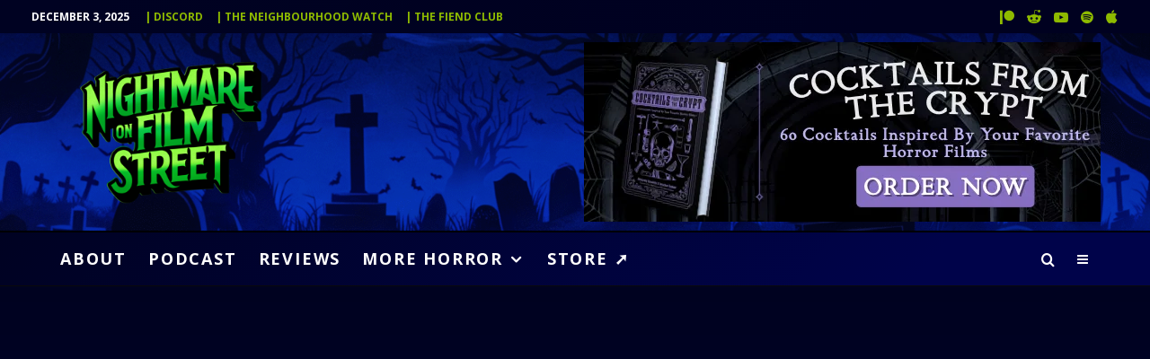

--- FILE ---
content_type: text/html; charset=UTF-8
request_url: https://nofspodcast.com/sundance-2022-review-a-woman-is-forced-to-fight-her-clone-to-the-death-on-live-television-in-dual
body_size: 61999
content:
<!DOCTYPE html><html lang="en-US" prefix="og: https://ogp.me/ns#"><head><meta charset="UTF-8"><meta name="viewport" content="width=device-width, initial-scale=1"><link rel="profile" href="https://gmpg.org/xfn/11"><meta name="theme-color" content="#8eba00"><style>img:is([sizes="auto" i], [sizes^="auto," i]) { contain-intrinsic-size: 3000px 1500px }</style> <script id="cookieyes" type="text/javascript" src="https://cdn-cookieyes.com/client_data/532ec8defb22f03b3b8dfe96/script.js" defer></script><link rel='dns-prefetch' href='https://monu.delivery'><link rel='dns-prefetch' href='//www.googletagmanager.com'><link rel='dns-prefetch' href='//pagead2.googlesyndication.com'><link rel='dns-prefetch' href='//ajax.googleapis.com'><link rel='dns-prefetch' href='//apis.google.com'><link rel='dns-prefetch' href='//www.google-analytics.com'><link rel='dns-prefetch' href='//www.googletagservices.com'><link rel='dns-prefetch' href='//adservice.google.com'><link rel='dns-prefetch' href='//tpc.googlesyndication.com'><link rel='dns-prefetch' href='//cdnjs.cloudflare.com'><link rel='dns-prefetch' href='//code.jquery.com'><title>[#Sundance 2022 Review] A Woman is Forced To Fight Her Clone To The Death on Live Television in DUAL - Nightmare on Film Street</title><link rel="preload" href="https://nofspodcast.com/wp-content/uploads/2023/11/nightmare-on-film-street-horror-movie-podcast-background-1391x928.jpg.webp" as="image"><link rel="preload" href="https://nofspodcast.com/wp-content/uploads/2023/12/nightmare-on-film-street-best-horror-movie-podcast-logo-horror-webp.webp" as="image" fetchpriority="high"><link rel="preload" href="https://nofspodcast.com/wp-content/uploads/2025/06/Photo-2025-06-08-12-41-26-PM.png.webp" as="image" imagesrcset="https://nofspodcast.com/wp-content/uploads/2025/06/Photo-2025-06-08-12-41-26-PM.png.webp 2000w, https://nofspodcast.com/wp-content/uploads/2025/06/Photo-2025-06-08-12-41-26-PM-800x267.png.webp 800w, https://nofspodcast.com/wp-content/uploads/2025/06/Photo-2025-06-08-12-41-26-PM-100x33.png.webp 100w, https://nofspodcast.com/wp-content/uploads/2025/06/Photo-2025-06-08-12-41-26-PM-770x257.png.webp 770w, https://nofspodcast.com/wp-content/uploads/2025/06/Photo-2025-06-08-12-41-26-PM-1536x513.png 1536w, https://nofspodcast.com/wp-content/uploads/2025/06/Photo-2025-06-08-12-41-26-PM-293x98.png 293w, https://nofspodcast.com/wp-content/uploads/2025/06/Photo-2025-06-08-12-41-26-PM-1400x468.png 1400w, https://nofspodcast.com/wp-content/uploads/2025/06/Photo-2025-06-08-12-41-26-PM-390x130.png 390w" imagesizes="(max-width: 2000px) 100vw, 2000px" fetchpriority="high"><link rel="preload" href="https://monu.delivery/site/b/8/cc6cfa-f0d7-42e4-b3ac-393e7bc8f138.js" as="script"><link rel="preload" href="https://nofspodcast.com/wp-content/cache/perfmatters/nofspodcast.com/css/post.used.css?ver=1757618169" as="style" /><link rel="stylesheet" id="perfmatters-used-css" href="https://nofspodcast.com/wp-content/cache/perfmatters/nofspodcast.com/css/post.used.css?ver=1757618169" media="all" /><meta name="description" content="Written and directed by Riley Stearns (Faults), Dual is a quirky little story about a woman training to fight her clone in a duel to the death. Celebrating"/><meta name="robots" content="follow, index, max-snippet:-1, max-video-preview:-1, max-image-preview:large"/><link rel="canonical" href="https://nofspodcast.com/sundance-2022-review-a-woman-is-forced-to-fight-her-clone-to-the-death-on-live-television-in-dual" /><meta property="og:locale" content="en_US" /><meta property="og:type" content="article" /><meta property="og:title" content="[#Sundance 2022 Review] A Woman is Forced To Fight Her Clone To The Death on Live Television in DUAL - Nightmare on Film Street" /><meta property="og:description" content="Written and directed by Riley Stearns (Faults), Dual is a quirky little story about a woman training to fight her clone in a duel to the death. Celebrating" /><meta property="og:url" content="https://nofspodcast.com/sundance-2022-review-a-woman-is-forced-to-fight-her-clone-to-the-death-on-live-television-in-dual" /><meta property="og:site_name" content="Nightmare on Film Street - Horror Movie Podcast, Horror Movie Reviews, the best Horror Movie News and More!" /><meta property="article:publisher" content="http://facebook.com/nightmareonfilmstreet" /><meta property="article:author" content="facebook.com/groups/horrorfiendsofnofs" /><meta property="article:tag" content="black comedy" /><meta property="article:tag" content="comedy" /><meta property="article:tag" content="doppelganger" /><meta property="article:tag" content="fable" /><meta property="article:tag" content="film festival" /><meta property="article:tag" content="funny" /><meta property="article:tag" content="horror" /><meta property="article:tag" content="mike flanagan" /><meta property="article:tag" content="nightmare on film street" /><meta property="article:tag" content="review" /><meta property="article:tag" content="sci-fi" /><meta property="article:tag" content="sundance" /><meta property="article:tag" content="sundance film festival" /><meta property="article:tag" content="Thriller (genre)" /><meta property="article:tag" content="world premiere" /><meta property="article:section" content="Reviews" /><meta property="og:updated_time" content="2023-06-10T16:01:46-05:00" /><meta property="og:image" content="https://nofspodcast.com/wp-content/uploads/2022/01/dual-still-1_51681641602_o-scaled.jpg" /><meta property="og:image:secure_url" content="https://nofspodcast.com/wp-content/uploads/2022/01/dual-still-1_51681641602_o-scaled.jpg" /><meta property="og:image:width" content="770" /><meta property="og:image:height" content="433" /><meta property="og:image:alt" content="DUAL - Still 1 (2022)" /><meta property="og:image:type" content="image/jpeg" /><meta property="article:published_time" content="2022-01-22T21:30:19-06:00" /><meta property="article:modified_time" content="2023-06-10T16:01:46-05:00" /><meta name="twitter:card" content="summary_large_image" /><meta name="twitter:title" content="[#Sundance 2022 Review] A Woman is Forced To Fight Her Clone To The Death on Live Television in DUAL - Nightmare on Film Street" /><meta name="twitter:description" content="Written and directed by Riley Stearns (Faults), Dual is a quirky little story about a woman training to fight her clone in a duel to the death. Celebrating" /><meta name="twitter:site" content="@nofspodcast" /><meta name="twitter:creator" content="@jononastring" /><meta name="twitter:image" content="https://nofspodcast.com/wp-content/uploads/2022/01/dual-still-1_51681641602_o-scaled.jpg" /><meta name="twitter:label1" content="Written by" /><meta name="twitter:data1" content="Jonathan Dehaan" /><meta name="twitter:label2" content="Time to read" /><meta name="twitter:data2" content="3 minutes" /> <script type="application/ld+json" class="rank-math-schema">{"@context":"https://schema.org","@graph":[{"@type":"Organization","@id":"https://nofspodcast.com/#organization","name":"Nightmare on Film Street","sameAs":["http://facebook.com/nightmareonfilmstreet","https://twitter.com/nofspodcast","http://instagram.com/nightmareonfilmstreet"]},{"@type":"WebSite","@id":"https://nofspodcast.com/#website","url":"https://nofspodcast.com","name":"Nightmare on Film Street - Horror Movie Podcast, Horror Movie Reviews, the best Horror Movie News and More!","alternateName":"Nofspodcast","publisher":{"@id":"https://nofspodcast.com/#organization"},"inLanguage":"en-US"},{"@type":"ImageObject","@id":"https://nofspodcast.com/wp-content/uploads/2022/01/dual-still-1_51681641602_o-scaled.jpg","url":"https://nofspodcast.com/wp-content/uploads/2022/01/dual-still-1_51681641602_o-scaled.jpg","width":"2040","height":"1148","caption":"DUAL - Still 1 (2022)","inLanguage":"en-US"},{"@type":"WebPage","@id":"https://nofspodcast.com/sundance-2022-review-a-woman-is-forced-to-fight-her-clone-to-the-death-on-live-television-in-dual#webpage","url":"https://nofspodcast.com/sundance-2022-review-a-woman-is-forced-to-fight-her-clone-to-the-death-on-live-television-in-dual","name":"[#Sundance 2022 Review] A Woman is Forced To Fight Her Clone To The Death on Live Television in DUAL - Nightmare on Film Street","datePublished":"2022-01-22T21:30:19-06:00","dateModified":"2023-06-10T16:01:46-05:00","isPartOf":{"@id":"https://nofspodcast.com/#website"},"primaryImageOfPage":{"@id":"https://nofspodcast.com/wp-content/uploads/2022/01/dual-still-1_51681641602_o-scaled.jpg"},"inLanguage":"en-US"},{"@type":"Person","@id":"https://nofspodcast.com/author/jononastring","name":"Jonathan Dehaan","url":"https://nofspodcast.com/author/jononastring","image":{"@type":"ImageObject","@id":"https://nofspodcast.com/wp-content/litespeed/avatar/671ce62c2f67cf5c09c9c4dd9649aae8.jpg?ver=1764533626","url":"https://nofspodcast.com/wp-content/litespeed/avatar/671ce62c2f67cf5c09c9c4dd9649aae8.jpg?ver=1764533626","caption":"Jonathan Dehaan","inLanguage":"en-US"},"sameAs":["http://nofspodcast.com","facebook.com/groups/horrorfiendsofnofs","https://twitter.com/twitter.com/jononastring","instagram.com/jononastring"],"worksFor":{"@id":"https://nofspodcast.com/#organization"}},{"@type":"Article","headline":"[#Sundance 2022 Review] A Woman is Forced To Fight Her Clone To The Death on Live Television in DUAL -","datePublished":"2022-01-22T21:30:19-06:00","dateModified":"2023-06-10T16:01:46-05:00","author":{"@id":"https://nofspodcast.com/author/jononastring","name":"Jonathan Dehaan"},"publisher":{"@id":"https://nofspodcast.com/#organization"},"description":"Written and directed by Riley Stearns (Faults), Dual\u00a0is a quirky little story about a woman training to fight her clone in a duel to the death. Celebrating","name":"[#Sundance 2022 Review] A Woman is Forced To Fight Her Clone To The Death on Live Television in DUAL -","@id":"https://nofspodcast.com/sundance-2022-review-a-woman-is-forced-to-fight-her-clone-to-the-death-on-live-television-in-dual#richSnippet","isPartOf":{"@id":"https://nofspodcast.com/sundance-2022-review-a-woman-is-forced-to-fight-her-clone-to-the-death-on-live-television-in-dual#webpage"},"image":{"@id":"https://nofspodcast.com/wp-content/uploads/2022/01/dual-still-1_51681641602_o-scaled.jpg"},"inLanguage":"en-US","mainEntityOfPage":{"@id":"https://nofspodcast.com/sundance-2022-review-a-woman-is-forced-to-fight-her-clone-to-the-death-on-live-television-in-dual#webpage"}}]}</script> <link rel='dns-prefetch' href='//stats.wp.com' /><link rel="alternate" type="application/rss+xml" title="Nightmare on Film Street &raquo; Feed" href="https://nofspodcast.com/feed" /><link rel="stylesheet" id="wp-block-library-css" type="text/css" media="all" data-pmdelayedstyle="https://nofspodcast.com/wp-includes/css/dist/block-library/style.min.css?ver=6.8.3"><style id='classic-theme-styles-inline-css' type='text/css'>/*! This file is auto-generated */
.wp-block-button__link{color:#fff;background-color:#32373c;border-radius:9999px;box-shadow:none;text-decoration:none;padding:calc(.667em + 2px) calc(1.333em + 2px);font-size:1.125em}.wp-block-file__button{background:#32373c;color:#fff;text-decoration:none}</style><link rel="stylesheet" id="lets-review-api-css" type="text/css" media="all" data-pmdelayedstyle="https://nofspodcast.com/wp-content/plugins/lets-review/assets/css/style-api.min.css?ver=3.4.3"><link rel="stylesheet" id="lets-review-css" type="text/css" media="all" data-pmdelayedstyle="https://nofspodcast.com/wp-content/plugins/lets-review/assets/css/style.min.css?ver=3.4.3"><link rel="stylesheet" id="zeen-style-css" type="text/css" media="all" data-pmdelayedstyle="https://nofspodcast.com/wp-content/themes/zeen/assets/css/style.min.css?ver=1744320786"><style id='zeen-style-inline-css' type='text/css'>.content-bg, .block-skin-5:not(.skin-inner), .block-skin-5.skin-inner > .tipi-row-inner-style, .article-layout-skin-1.title-cut-bl .hero-wrap .meta:before, .article-layout-skin-1.title-cut-bc .hero-wrap .meta:before, .article-layout-skin-1.title-cut-bl .hero-wrap .share-it:before, .article-layout-skin-1.title-cut-bc .hero-wrap .share-it:before, .standard-archive .page-header, .skin-dark .flickity-viewport, .zeen__var__options label { background: #ffffff;}a.zeen-pin-it{position: absolute}.background.mask {background-color: transparent}.side-author__wrap .mask a {display:inline-block;height:70px}.timed-pup,.modal-wrap {position:fixed;visibility:hidden}.lets-review__widget__design-1 .score-bar .score-overlay, .lets-review__widget__design-4 .cb-overlay { background: #2d7c00!important}.to-top__fixed .to-top a{background-color:#8eba00; color: #fff}.site-inner { background-color: #ffffff; }.splitter svg g { fill: #ffffff; }.inline-post .block article .title { font-size: 20px;}.fontfam-1 { font-family: 'Roboto',sans-serif!important;}.body-f1, .quotes-f1 blockquote, .quotes-f1 q, .by-f1 .byline, .sub-f1 .subtitle, .wh-f1 .widget-title, .headings-f1 h1, .headings-f1 h2, .headings-f1 h3, .headings-f1 h4, .headings-f1 h5, .headings-f1 h6, .font-1, div.jvectormap-tip {font-family:'Roboto',sans-serif;font-weight: 700;font-style: normal;}.fontfam-2 { font-family:'Raleway',sans-serif!important; }input[type=submit], button, .tipi-button,.button,.wpcf7-submit,.button__back__home,input,input[type="number"],.body-f2, .quotes-f2 blockquote, .quotes-f2 q, .by-f2 .byline, .sub-f2 .subtitle, .wh-f2 .widget-title, .headings-f2 h1, .headings-f2 h2, .headings-f2 h3, .headings-f2 h4, .headings-f2 h5, .headings-f2 h6, .font-2 {font-family:'Raleway',sans-serif;font-weight: 300;font-style: normal;}.fontfam-3 { font-family:'Open Sans',sans-serif!important;}.body-f3, .quotes-f3 blockquote, .quotes-f3 q, .by-f3 .byline, .sub-f3 .subtitle, .wh-f3 .widget-title, .headings-f3 h1, .headings-f3 h2, .headings-f3 h3, .headings-f3 h4, .headings-f3 h5, .headings-f3 h6, .font-3 {font-family:'Open Sans',sans-serif;font-style: normal;font-weight: 300;}.tipi-row, .tipi-builder-on .contents-wrap > p { max-width: 1230px ; }.slider-columns--3 article { width: 360px }.slider-columns--2 article { width: 555px }.slider-columns--4 article { width: 262.5px }.single .site-content .tipi-row { max-width: 1230px ; }.single-product .site-content .tipi-row { max-width: 1230px ; }.date--secondary { color: #ffffff; }.date--main { color: #f8d92f; }.global-accent-border { border-color: #8eba00; }.trending-accent-border { border-color: #8eba00; }.trending-accent-bg { border-color: #8eba00; }.wpcf7-submit, .tipi-button.block-loader { background: #2d7c00; }.wpcf7-submit:hover, .tipi-button.block-loader:hover { background: #111; }.preview-classic .read-more.tipi-button { color: #000000!important; }.preview-classic .read-more { background: #ffffff; }.preview-classic:hover .read-more { background: #9de904; }.tipi-button.block-loader { color: #fff!important; }.wpcf7-submit { background: #18181e; }.wpcf7-submit:hover { background: #111; }.global-accent-bg, .icon-base-2:hover .icon-bg, #progress { background-color: #8eba00; }.global-accent-text, .mm-submenu-2 .mm-51 .menu-wrap > .sub-menu > li > a { color: #8eba00; }body { color:#262626;}.excerpt { color:#262626;}.mode--alt--b .excerpt, .block-skin-2 .excerpt, .block-skin-2 .preview-classic .custom-button__fill-2 { color:#888!important;}.read-more-wrap { color:#626262;}.logo-fallback a { color:#000!important;}.site-mob-header .logo-fallback a { color:#000!important;}blockquote:not(.comment-excerpt) { color:#111;}.mode--alt--b blockquote:not(.comment-excerpt), .mode--alt--b .block-skin-0.block-wrap-quote .block-wrap-quote blockquote:not(.comment-excerpt), .mode--alt--b .block-skin-0.block-wrap-quote .block-wrap-quote blockquote:not(.comment-excerpt) span { color:#fff!important;}.byline, .byline a { color:#626262;}.mode--alt--b .block-wrap-classic .byline, .mode--alt--b .block-wrap-classic .byline a, .mode--alt--b .block-wrap-thumbnail .byline, .mode--alt--b .block-wrap-thumbnail .byline a, .block-skin-2 .byline a, .block-skin-2 .byline { color:#b3b3b3;}.preview-classic .meta .title, .preview-thumbnail .meta .title,.preview-56 .meta .title{ color:#111;}h1, h2, h3, h4, h5, h6, .block-title { color:#111;}.sidebar-widget  .widget-title { color:#111!important;}.link-color-wrap p > a, .link-color-wrap p > em a, .link-color-wrap p > strong a {
			text-decoration: underline; text-decoration-color: #5ab300; text-decoration-thickness: 1px; text-decoration-style:solid}.link-color-wrap a, .woocommerce-Tabs-panel--description a { color: #2d7c00; }.mode--alt--b .link-color-wrap a, .mode--alt--b .woocommerce-Tabs-panel--description a { color: #8eba00; }.copyright, .site-footer .bg-area-inner .copyright a { color: #ffffff; }.link-color-wrap a:hover { color: #56d303; }.mode--alt--b .link-color-wrap a:hover { color: #6a8a01; }body{line-height:1.66}input[type=submit], button, .tipi-button,.button,.wpcf7-submit,.button__back__home{letter-spacing:0.09em}.sub-menu a:not(.tipi-button){letter-spacing:0.1em}.widget-title{letter-spacing:0.15em}html, body{font-size:18px}.byline{font-size:11px}input[type=submit], button, .tipi-button,.button,.wpcf7-submit,.button__back__home{font-size:11px}.excerpt{font-size:16px}.logo-fallback, .secondary-wrap .logo-fallback a{font-size:22px}.logo span{font-size:12px}.breadcrumbs{font-size:10px}.hero-meta.tipi-s-typo .title{font-size:17px}.hero-meta.tipi-s-typo .subtitle{font-size:15px}.hero-meta.tipi-m-typo .title{font-size:24px}.hero-meta.tipi-m-typo .subtitle{font-size:15px}.hero-meta.tipi-xl-typo .title{font-size:24px}.hero-meta.tipi-xl-typo .subtitle{font-size:15px}.block-html-content h1, .single-content .entry-content h1{font-size:26px}.block-html-content h2, .single-content .entry-content h2{font-size:25px}.block-html-content h3, .single-content .entry-content h3{font-size:20px}.block-html-content h4, .single-content .entry-content h4{font-size:20px}.block-html-content h5, .single-content .entry-content h5{font-size:18px}.footer-block-links{font-size:8px}blockquote, q{font-size:20px}.site-footer .copyright{font-size:12px}.footer-navigation{font-size:12px}.site-footer .menu-icons{font-size:12px}.block-title, .page-title{font-size:24px}.block-subtitle{font-size:18px}.block-col-self .preview-2 .title{font-size:22px}.block-wrap-classic .tipi-m-typo .title-wrap .title{font-size:22px}.tipi-s-typo .title, .ppl-s-3 .tipi-s-typo .title, .zeen-col--wide .ppl-s-3 .tipi-s-typo .title, .preview-1 .title, .preview-21:not(.tipi-xs-typo) .title{font-size:22px}.tipi-xs-typo .title, .tipi-basket-wrap .basket-item .title{font-size:15px}.meta .read-more-wrap{font-size:11px}.widget-title{font-size:18px}.split-1:not(.preview-thumbnail) .mask{-webkit-flex: 0 0 calc( 45% - 15px);
					-ms-flex: 0 0 calc( 45% - 15px);
					flex: 0 0 calc( 45% - 15px);
					width: calc( 45% - 15px);}.preview-thumbnail .mask{-webkit-flex: 0 0 65px;
					-ms-flex: 0 0 65px;
					flex: 0 0 65px;
					width: 65px;}.footer-lower-area{padding-top:90px}.tipi-button-cta-header{font-size:12px}.block-wrap-grid .tipi-xl-typo .title{font-size:22px}.block-wrap-grid .tipi-l-typo .title{font-size:22px}.block-wrap-grid .tipi-m-typo .title-wrap .title, .block-94 .block-piece-2 .tipi-xs-12 .title-wrap .title, .zeen-col--wide .block-wrap-grid:not(.block-wrap-81):not(.block-wrap-82) .tipi-m-typo .title-wrap .title, .zeen-col--wide .block-wrap-grid .tipi-l-typo .title, .zeen-col--wide .block-wrap-grid .tipi-xl-typo .title{font-size:22px}.block-wrap-grid .tipi-s-typo .title-wrap .title, .block-92 .block-piece-2 article .title-wrap .title, .block-94 .block-piece-2 .tipi-xs-6 .title-wrap .title{font-size:18px!important}.block-wrap-grid .tipi-s-typo .title-wrap .subtitle, .block-92 .block-piece-2 article .title-wrap .subtitle, .block-94 .block-piece-2 .tipi-xs-6 .title-wrap .subtitle{font-size:18px}.block-wrap-grid .tipi-m-typo .title-wrap .subtitle, .block-wrap-grid .tipi-l-typo .title-wrap .subtitle, .block-wrap-grid .tipi-xl-typo .title-wrap .subtitle, .block-94 .block-piece-2 .tipi-xs-12 .title-wrap .subtitle, .zeen-col--wide .block-wrap-grid:not(.block-wrap-81):not(.block-wrap-82) .tipi-m-typo .title-wrap .subtitle{font-size:20px}.preview-grid .read-more-wrap{font-size:11px}.tipi-button.block-loader, .wpcf7-submit, .mc4wp-form-fields button { font-weight: 700;}blockquote {font-style:italic;}.main-navigation .horizontal-menu, .main-navigation .menu-item, .main-navigation .menu-icon .menu-icon--text,  .main-navigation .tipi-i-search span { font-weight: 700;}.secondary-wrap .menu-secondary li, .secondary-wrap .menu-item, .secondary-wrap .menu-icon .menu-icon--text {font-weight: 700;}.footer-lower-area, .footer-lower-area .menu-item, .footer-lower-area .menu-icon span {font-weight: 700;}.widget-title {font-weight: 700!important;}input[type=submit], button, .tipi-button,.button,.wpcf7-submit,.button__back__home{ text-transform: uppercase; }.entry-title{ text-transform: none; }.logo-fallback{ text-transform: none; }.block-wrap-slider .title-wrap .title{ text-transform: none; }.block-wrap-grid .title-wrap .title, .tile-design-4 .meta .title-wrap .title{ text-transform: none; }.block-wrap-classic .title-wrap .title{ text-transform: none; }.block-title{ text-transform: none; }.meta .excerpt .read-more{ text-transform: uppercase; }.preview-grid .read-more{ text-transform: uppercase; }.block-subtitle{ text-transform: none; }.byline{ text-transform: none; }.widget-title{ text-transform: none; }.main-navigation .menu-item, .main-navigation .menu-icon .menu-icon--text{ text-transform: uppercase; }.secondary-navigation, .secondary-wrap .menu-icon .menu-icon--text{ text-transform: uppercase; }.footer-lower-area .menu-item, .footer-lower-area .menu-icon span{ text-transform: uppercase; }.sub-menu a:not(.tipi-button){ text-transform: none; }.site-mob-header .menu-item, .site-mob-header .menu-icon span{ text-transform: uppercase; }.single-content .entry-content h1, .single-content .entry-content h2, .single-content .entry-content h3, .single-content .entry-content h4, .single-content .entry-content h5, .single-content .entry-content h6, .meta__full h1, .meta__full h2, .meta__full h3, .meta__full h4, .meta__full h5, .bbp__thread__title{ text-transform: none; }.mm-submenu-2 .mm-11 .menu-wrap > *, .mm-submenu-2 .mm-31 .menu-wrap > *, .mm-submenu-2 .mm-21 .menu-wrap > *, .mm-submenu-2 .mm-51 .menu-wrap > *  { border-top: 1px solid transparent; }.separation-border { margin-bottom: 30px; }.load-more-wrap-1 { padding-top: 30px; }.block-wrap-classic .inf-spacer + .block:not(.block-62) { margin-top: 30px; }.separation-border-style { border-bottom: 1px #eeeeee solid;padding-bottom:30px;}.block-title-wrap-style .block-title:after, .block-title-wrap-style .block-title:before { border-top: 1px #eee solid;}.separation-border-v { background: #eee;}.separation-border-v { height: calc( 100% -  30px - 1px); }@media only screen and (max-width: 480px) {.separation-border-style { padding-bottom: 15px; }.separation-border { margin-bottom: 15px;}}.sidebar-wrap .sidebar { padding-right: 0px; padding-left: 0px; padding-top:0px; padding-bottom:0px; }.sidebar-left .sidebar-wrap .sidebar { padding-right: 0px; padding-left: 0px; }@media only screen and (min-width: 481px) {}@media only screen and (max-width: 859px) {.mobile__design--side .mask {
		width: calc( 45% - 15px);
	}}@media only screen and (min-width: 860px) {.byline{font-size:14px}.excerpt{font-size:15px}.hero-meta.tipi-s-typo .title{font-size:30px}.hero-meta.tipi-s-typo .subtitle{font-size:18px}.hero-meta.tipi-m-typo .title{font-size:30px}.hero-meta.tipi-m-typo .subtitle{font-size:18px}.hero-meta.tipi-xl-typo .title{font-size:30px}.hero-meta.tipi-xl-typo .subtitle{font-size:18px}.block-html-content h1, .single-content .entry-content h1{font-size:30px}.block-html-content h2, .single-content .entry-content h2{font-size:30px}.block-html-content h3, .single-content .entry-content h3{font-size:23px}.block-html-content h4, .single-content .entry-content h4{font-size:24px}blockquote, q{font-size:25px}.main-navigation, .main-navigation .menu-icon--text{font-size:12px}.sub-menu a:not(.tipi-button){font-size:12px}.main-navigation .menu-icon, .main-navigation .trending-icon-solo{font-size:12px}.secondary-wrap-v .standard-drop>a,.secondary-wrap, .secondary-wrap a, .secondary-wrap .menu-icon--text{font-size:11px}.secondary-wrap .menu-icon, .secondary-wrap .menu-icon a, .secondary-wrap .trending-icon-solo{font-size:13px}.block-wrap-classic .tipi-m-typo .title-wrap .title{font-size:21px}.widget-title{font-size:12px}.footer-lower-area{padding-top:50px}.footer-lower-area{padding-bottom:2px}.block-wrap-grid .tipi-xl-typo .title{font-size:30px}.block-wrap-grid .tipi-l-typo .title{font-size:30px}.layout-side-info .details{width:130px;float:left}.sticky-header--active.site-header.size-set .logo img, .site-header.size-set.slidedown .logo img, .site-header.size-set.sticky-menu-2.stuck .logo img { height: 118px!important; }.sticky-header--active.site-header .bg-area, .site-header.sticky-menu-2.stuck .bg-area, .site-header.slidedown .bg-area, .main-navigation.stuck .menu-bg-area, .sticky-4-unfixed .header-skin-4.site-header .bg-area { background: #000433; }.mm-skin-4 .mm-art .menu-wrap, .mm-skin-4 .sub-menu, .trending-inline-drop .block-wrap, .trending-inline-drop, .trending-inline.dropper:hover { background: #000222; }.mm-skin-4 .mm-art .menu-wrap .block-wrap:not(.tile-design-4):not(.classic-title-overlay) a, .mm-skin-4 .sub-menu a, .mm-skin-4 .dropper .block-title-area .block-title, .mm-skin-4 .dropper .block-title-area .block-title a, .mm-skin-4 .mm-art .tipi-arrow, .mm-skin-4 .drop-it article .price, .trending-inline-drop .trending-inline-wrap .block article a, .trending-inline-drop, .trending-inline.dropper:hover a { color: #fff; }.mm-skin-4 .mm-art .tipi-arrow, .trending-inline-drop .trending-selected { border-color: #fff; }.mm-skin-4 .mm-art .tipi-arrow i:after { background: #fff; }.title-contrast .hero-wrap { height: calc( 100vh - 120px ); }.block-col-self .block-71 .tipi-s-typo .title { font-size: 18px; }.zeen-col--narrow .block-wrap-classic .tipi-m-typo .title-wrap .title { font-size: 18px; }.mode--alt--b .footer-widget-area:not(.footer-widget-area-1) + .footer-lower-area { border-top:1px #333333 solid ; }.footer-widget-wrap { border-right:1px #333333 solid ; }.footer-widget-wrap .widget_search form, .footer-widget-wrap select { border-color:#333333; }.footer-widget-wrap .zeen-widget { border-bottom:1px #333333 solid ; }.footer-widget-wrap .zeen-widget .preview-thumbnail { border-bottom-color: #333333;}.secondary-wrap .menu-padding, .secondary-wrap .ul-padding > li > a {
			padding-top: 9px;
			padding-bottom: 9px;
		}}@media only screen and (min-width: 1240px) {.hero-l .single-content {padding-top: 45px}.align-fs .contents-wrap .video-wrap, .align-fs-center .aligncenter.size-full, .align-fs-center .wp-caption.aligncenter .size-full, .align-fs-center .tiled-gallery, .align-fs .alignwide { width: 1170px; }.align-fs .contents-wrap .video-wrap { height: 658px; }.has-bg .align-fs .contents-wrap .video-wrap, .has-bg .align-fs .alignwide, .has-bg .align-fs-center .aligncenter.size-full, .has-bg .align-fs-center .wp-caption.aligncenter .size-full, .has-bg .align-fs-center .tiled-gallery { width: 1230px; }.has-bg .align-fs .contents-wrap .video-wrap { height: 691px; }.main-navigation .horizontal-menu > li > a{letter-spacing:0.1em}.logo-fallback, .secondary-wrap .logo-fallback a{font-size:30px}.breadcrumbs{font-size:9px}.hero-meta.tipi-s-typo .title{font-size:35px}.hero-meta.tipi-m-typo .title{font-size:40px}.hero-meta.tipi-xl-typo .title{font-size:40px}.block-html-content h1, .single-content .entry-content h1{font-size:39px}.block-html-content h2, .single-content .entry-content h2{font-size:35px}.block-html-content h3, .single-content .entry-content h3{font-size:26px}.block-html-content h4, .single-content .entry-content h4{font-size:20px}.footer-navigation{font-size:11px}.site-footer .menu-icons{font-size:30px}.main-navigation, .main-navigation .menu-icon--text{font-size:18px}.sub-menu a:not(.tipi-button){font-size:16px}.main-navigation .menu-icon, .main-navigation .trending-icon-solo{font-size:16px}.secondary-wrap-v .standard-drop>a,.secondary-wrap, .secondary-wrap a, .secondary-wrap .menu-icon--text{font-size:12px}.secondary-wrap .menu-icon, .secondary-wrap .menu-icon a, .secondary-wrap .trending-icon-solo{font-size:16px}.block-title, .page-title{font-size:30px}.block-subtitle{font-size:20px}.block-col-self .preview-2 .title{font-size:36px}.block-wrap-classic .tipi-m-typo .title-wrap .title{font-size:25px}.tipi-s-typo .title, .ppl-s-3 .tipi-s-typo .title, .zeen-col--wide .ppl-s-3 .tipi-s-typo .title, .preview-1 .title, .preview-21:not(.tipi-xs-typo) .title{font-size:24px}.tipi-xs-typo .title, .tipi-basket-wrap .basket-item .title{font-size:18px}.meta .read-more-wrap{font-size:10px}.widget-title{font-size:16px}.split-1:not(.preview-thumbnail) .mask{-webkit-flex: 0 0 calc( 50% - 15px);
					-ms-flex: 0 0 calc( 50% - 15px);
					flex: 0 0 calc( 50% - 15px);
					width: calc( 50% - 15px);}.footer-lower-area{padding-top:90px}.block-wrap-grid .tipi-xl-typo .title{font-size:40px}.block-wrap-grid .tipi-m-typo .title-wrap .title, .block-94 .block-piece-2 .tipi-xs-12 .title-wrap .title, .zeen-col--wide .block-wrap-grid:not(.block-wrap-81):not(.block-wrap-82) .tipi-m-typo .title-wrap .title, .zeen-col--wide .block-wrap-grid .tipi-l-typo .title, .zeen-col--wide .block-wrap-grid .tipi-xl-typo .title{font-size:24px}}.main-menu-bar-color-1 .current-menu-item > a, .main-menu-bar-color-1 .menu-main-menu > .dropper.active:not(.current-menu-item) > a { background-color: #a1ea03;}.cats .cat-with-bg, .byline-1 .comments { font-size:0.8em; }.site-header a { color: #ffffff; }.site-skin-3.content-subscribe, .site-skin-3.content-subscribe .subtitle, .site-skin-3.content-subscribe input, .site-skin-3.content-subscribe h2 { color: #fff; } .site-skin-3.content-subscribe input[type="email"] { border-color: #fff; }.mob-menu-wrap a { color: #fff; }.mob-menu-wrap .mobile-navigation .mobile-search-wrap .search { border-color: #fff; }.footer-widget-wrap .widget_search form { border-color:#333; }.sidebar-wrap .sidebar { border:1px #ddd solid ; }.content-area .zeen-widget { border: 0 #ddd solid ; border-width: 0 0 1px 0; }.content-area .zeen-widget { padding:30px 0px 30px; }.grid-image-1 .mask-overlay { background-color: #1a1d1e ; }.with-fi.preview-grid,.with-fi.preview-grid .byline,.with-fi.preview-grid .subtitle, .with-fi.preview-grid a { color: #fff; }.preview-grid .mask-overlay { opacity: 0.2 ; }@media (pointer: fine) {.preview-grid:hover .mask-overlay { opacity: 0.6 ; }}.slider-image-1 .mask-overlay { background-color: #1a1d1e ; }.with-fi.preview-slider-overlay,.with-fi.preview-slider-overlay .byline,.with-fi.preview-slider-overlay .subtitle, .with-fi.preview-slider-overlay a { color: #fff; }.preview-slider-overlay .mask-overlay { opacity: 0.2 ; }@media (pointer: fine) {.preview-slider-overlay:hover .mask-overlay { opacity: 0.6 ; }}.site-footer,.site-footer .byline,.site-footer a,.site-footer .widget_search form *,.site-footer h3,.site-footer .widget-title { color:#fff; }.site-footer .tipi-spin.tipi-row-inner-style:before { border-color:#fff; }.footer-widget-bg-area .block-skin-0 .tipi-arrow { color:#ffffff; border-color:#ffffff; }.footer-widget-bg-area .block-skin-0 .tipi-arrow i:after{ background:#ffffff; }.footer-widget-bg-area,.footer-widget-bg-area .byline,.footer-widget-bg-area a,.footer-widget-bg-area .widget_search form *,.footer-widget-bg-area h3,.footer-widget-bg-area .widget-title { color:#ffffff; }.footer-widget-bg-area .tipi-spin.tipi-row-inner-style:before { border-color:#ffffff; }.slide-in-menu .bg-area, .slide-in-menu .bg-area .woo-product-rating span, .slide-in-menu .bg-area .stack-design-3 .meta { background-color: #272727; }.slide-in-menu .bg-area .background { opacity: 1; }.slide-in-menu,.slide-in-menu .bg-area a,.slide-in-menu .bg-area .widget-title, .slide-in-menu .cb-widget-design-1 .cb-score { color:#fff; }.slide-in-menu form { border-color:#fff; }.slide-in-menu .bg-area .mc4wp-form-fields input[type="email"], #subscribe-submit input[type="email"], .subscribe-wrap input[type="email"],.slide-in-menu .bg-area .mc4wp-form-fields input[type="text"], #subscribe-submit input[type="text"], .subscribe-wrap input[type="text"] { border-bottom-color:#fff; }.site-mob-header .bg-area { background-image: linear-gradient(130deg, rgba(0,2,34,0) 0%, #00034a 80%);  }.site-mob-header .bg-area .background { opacity: 1; }.site-mob-header .bg-area .tipi-i-menu-mob, .site-mob-menu-a-4.mob-open .tipi-i-menu-mob:before, .site-mob-menu-a-4.mob-open .tipi-i-menu-mob:after { background:#fff; }.site-mob-header .bg-area,.site-mob-header .bg-area .byline,.site-mob-header .bg-area a,.site-mob-header .bg-area .widget_search form *,.site-mob-header .bg-area h3,.site-mob-header .bg-area .widget-title { color:#fff; }.site-mob-header .bg-area .tipi-spin.tipi-row-inner-style:before { border-color:#fff; }.mob-menu-wrap .bg-area, .mob-menu-wrap .bg-area .woo-product-rating span, .mob-menu-wrap .bg-area .stack-design-3 .meta { background-color: #272727; }.mob-menu-wrap .bg-area .background { opacity: 1; }.mob-menu-wrap .bg-area,.mob-menu-wrap .bg-area .byline,.mob-menu-wrap .bg-area a,.mob-menu-wrap .bg-area .widget_search form *,.mob-menu-wrap .bg-area h3,.mob-menu-wrap .bg-area .widget-title { color:#fff; }.mob-menu-wrap .bg-area .tipi-spin.tipi-row-inner-style:before { border-color:#fff; }.main-navigation, .main-navigation .menu-icon--text { color: #ffffff; }.main-navigation .horizontal-menu>li>a { padding-left: 12px; padding-right: 12px; }.main-navigation .menu-bg-area { background-image: linear-gradient(130deg, #000222 0%, #00034a 80%);  }.main-navigation-border { border-bottom:1px #0a0a0a solid ; }.main-navigation-border .drop-search { border-top:1px #0a0a0a solid ; }#progress {bottom: 0;height: 1px; }.sticky-menu-2:not(.active) #progress  { bottom: -1px;  }#progress { background-color: #8eba00; }.main-navigation-border { border-top: 2px #000000 solid ; }.main-navigation .horizontal-menu .drop, .main-navigation .horizontal-menu > li > a, .date--main {
			padding-top: 15px;
			padding-bottom: 15px;
		}.site-mob-header .menu-icon { font-size: 14px; }.secondary-wrap .menu-bg-area { background-image: linear-gradient(130deg, #000222 0%, #000120 80%);  }.secondary-wrap-v .standard-drop>a,.secondary-wrap, .secondary-wrap a, .secondary-wrap .menu-icon--text { color: #8eba00; }.secondary-wrap .menu-secondary > li > a, .secondary-icons li > a { padding-left: 7px; padding-right: 7px; }.mc4wp-form-fields input[type=submit], .mc4wp-form-fields button, #subscribe-submit input[type=submit], .subscribe-wrap input[type=submit] {color: #fff;background-color: #121212;}.site-mob-header:not(.site-mob-header-11) .header-padding .logo-main-wrap, .site-mob-header:not(.site-mob-header-11) .header-padding .icons-wrap a, .site-mob-header-11 .header-padding {
		padding-top: 1px;
		padding-bottom: 0px;
	}.site-header .header-padding {
		padding-top:10px;
		padding-bottom:10px;
	}.site-header.sticky-menu-2.stuck .header-padding, .site-header.slidedown .header-padding, .sticky-header--active.site-header .header-padding, .main-navigation.stuck .horizontal-menu > li > a { padding-top: 14px; padding-bottom: 14px; }@media only screen and (min-width: 860px){.tipi-m-0 {display: none}}</style><link rel='stylesheet' id='zeen-fonts-css' href='https://nofspodcast.com/wp-content/cache/perfmatters/nofspodcast.com/fonts/02210c58f577.google-fonts.min.css' type='text/css' media='all' /> <script type="text/javascript" src="https://nofspodcast.com/wp-includes/js/jquery/jquery.min.js?ver=3.7.1" id="jquery-core-js"></script> <link rel="https://api.w.org/" href="https://nofspodcast.com/wp-json/" /><link rel="alternate" title="JSON" type="application/json" href="https://nofspodcast.com/wp-json/wp/v2/posts/602047" /><script async src="https://nofspodcast.com/wp-content/uploads/perfmatters/gtagv4.js?id=G-R26678GPNF" type="pmdelayedscript" data-cfasync="false" data-no-optimize="1" data-no-defer="1" data-no-minify="1"></script><script type="pmdelayedscript" data-cfasync="false" data-no-optimize="1" data-no-defer="1" data-no-minify="1">window.dataLayer = window.dataLayer || [];function gtag(){dataLayer.push(arguments);}gtag("js", new Date());gtag("config", "G-R26678GPNF");</script> <style>img#wpstats{display:none}</style><link rel="preload" type="font/woff2" as="font" href="https://nofspodcast.com/wp-content/themes/zeen/assets/css/tipi/tipi.woff2?9oa0lg" crossorigin="anonymous"><link rel="preload" as="image" href="https://nofspodcast.com/wp-content/uploads/2022/01/dual-still-1_51681641602_o-scaled.jpg" imagesrcset="https://nofspodcast.com/wp-content/uploads/2022/01/dual-still-1_51681641602_o-scaled.jpg.webp 2040w, https://nofspodcast.com/wp-content/uploads/2022/01/dual-still-1_51681641602_o-scaled-800x450.jpg.webp 800w" imagesizes="(max-width: 2040px) 100vw, 2040px"><link rel="icon" href="https://nofspodcast.com/wp-content/uploads/2023/11/cropped-bat_1f987-32x32.png" sizes="32x32" /><link rel="icon" href="https://nofspodcast.com/wp-content/uploads/2023/11/cropped-bat_1f987-192x192.png" sizes="192x192" /><link rel="apple-touch-icon" href="https://nofspodcast.com/wp-content/uploads/2023/11/cropped-bat_1f987-180x180.png" /><meta name="msapplication-TileImage" content="https://nofspodcast.com/wp-content/uploads/2023/11/cropped-bat_1f987-270x270.png" /><style type="text/css" id="wp-custom-css">.code-block.code-block-4 {
    margin: 0 !important;           /* Remove margin */
    padding: 0 !important;          /* Remove any padding */
    line-height: 0 !important;      /* Remove line-height to avoid extra spacing */
}


@media only screen and (min-width: 1024px) {
    .lets-social-count-wrap.lets-social-count-2.clearfix {
        padding-left: 30px;
			padding-bottom: 0px;
    }
}
#lets_social_count-4
{
			padding-bottom: 0px !important;
    }
.wp-caption {
  position: relative; 
  width: auto; 
}
.wp-caption-text {
  position: absolute;
  bottom: -10px;
  right: 0;
  font-size: 10px !important;
  line-height: 1.5;
  background-color: rgba(255, 255, 255, 0.7);
  color: #000;
  padding: 4px 6px !important;
  margin: 0;n
  width: auto; 
}
.hero-wrap .caption, .gallery-block__wrap .caption
{ display: none;}
.wp-caption img {
  display: block; 
  width: 100%; 
  height: auto; 
}
.wp-block-image {
  position: relative; 
}
.wp-block-image figcaption {
     position: absolute;
    bottom: 0 !important;
	right: 0;
    font-size: 10px !important;
    line-height: 1.5;
    width: auto;
    background-color: rgba(255, 255, 255, 0.7);
    color: #000;
    padding: 4px 6px !important;
    margin: 0em 0;
}
.pagination .current:not(.post-page-numbers),
.post-page-numbers.current .page-numbers,
.post-pagination > .page-numbers,
.woocommerce-pagination .current {
    background: #2D7C00 !im;
; 
    color: #fff !important; 
    padding: 10px 20px; 
} 
.pagination .page-numbers {
    font-weight: 550 !important;
    color: black !important; 
    display: inline-block;
    padding: 10px 20px !important; 
    font-size: 16px !important; 
    min-width: 35px !important;
    margin: 0 10px 10px 0;
    background-color: #8eba00 !important; 
    border: none; 
    -webkit-backface-visibility: hidden;
    backface-visibility: hidden;
}
.pagination::before {
    content:"Continue Reading...";
    font-size: 24px;
    font-weight: 600;
    color: #000;
    display: block;
    margin-bottom: 10px;
}
.network-option
{ 
background-color: ;
	color: #2D7C00 !important;
	font-weight: bold;
 }
.lets-review__widget__design-2 .score-box .score-bg {
    background: unset !important;
}
.lets-review__widget__design-2 .score-box {background: #8eba00  !important;
	color: #8eba00 !important;}
.logo img {
  width: 245px;
	padding: 5px
}
.logo.logo-main-menu .logo-img img {
	width: 200px;
	margin-top: -10px;
}
@media only screen and (max-width: 768px) {
  .site-mob-header:not(.site-mob-header-2) .logo {
    max-width: 225px; 
  }
}
header#mobhead .logo-main-wrap {
      max-width: 200px; 
	max-height: 100px;
    }
.tile-design .meta {
    text-shadow: 1px 1px 6px rgba(0, 0, 0, 0.6); 
}
.meta-overlay-base .with-fi .meta
 {
    text-shadow: 1px 1px 6px rgba(0, 0, 0, 0.6); 
}
.hero-meta.tipi-xl-typo .title 
{
   text-shadow: 1px 1px 6px rgba(0, 0, 0, 0.6); 
}
@media (max-width: 800px) { 
.hero-wrap.cover-1 .hero  {
    max-height: 65vh !important; 
	 min-height: 65vh !important; 
}
}
.hero 
{background: linear-gradient(#000222, #00034a)!important;}
.single-content .entry-content h3
{ margin: 20px 0;!important;
}
.spon-block .title
{background: #8eba00 !important;
color: #ffffff !important;}
.button.pushbutton-wide
{ background-color: #7BA100;
color: #fff;
padding: 5 5 5 5 ;}
.pushbutton-wide
{background: #8eba00 !important;
padding: 10px !important;
color: #FFF !IMPORTANT;
font-weight: bold ;}
.grunion-field-wrap
{line-height: 3 !important;}
.site-inner .textarea {
    max-height: 96px;
}
hr
{height: 1px !important;
    background: #eee !important;
    margin: -1px 0 30px !important;
    border: 0; !important}
.content-area .zeen-widget {
    border: 0;
}
 .widget-title {
    color: #eee !important;
	 font-size: 20px !important;
	 font-family: 'Raleway',sans-serif !important;
    font-weight: 200 !important;
    font-style: normal !important;
	  text-transform: uppercase !important;
	
}
.sidebar .zeen-widget:last-of-type:not(.widget_nav_menu) {
    margin-bottom: 0;
    border-bottom-width: 0;
	margin-top: 10px;
}
#mmt-4846c848-0d98-49ec-ba49-b4270a50a0ba {
  padding-bottom: 30px;
}
@media only screen and (max-width: 480px) {
  .zeen-stylish-posts-wrap h3.title {
    font-size: 19px !important;
  }
}
#zeen_stylish_posts-7 {
    padding-top: 0px; 
	margin-top: -15px; 
  }
  }
h4.cb-title.lr-font-h {
  font-size: 18px !important; 
}
.lets-review__widget .cb-title {
    margin: 0;
    line-height: 1.5;
    font-size: 18px;
}
embed, iframe, object {
    margin-bottom: 0em !important;
  margin-top: 10px !important;
    max-width: 100%;
	max-height: 100% !important;
}
.video-wrap, .wp-block-embed.is-type-video:not(.is-provider-tiktok) .wp-block-embed__wrapper {
    position: relative;
    clear: both;
    width: 100%;
	height: 100%;
    padding-bottom: 1% !important;
}
@media screen and (max-width: 1024px) {
    .site-inner {
        background-image: none;
    }
}
@media screen and (max-width: 1600px) {
    .site-footer {
        background-image: url('https://nofspodcast.com/wp-content/uploads/2025/06/Photo-2025-02-27-7-50-27-PM-1.png.webp') ;
        background-size: cover; 
    }
}
.link-color-wrap p > a, 
.link-color-wrap p > em a, 
.link-color-wrap p > strong a {
    font-weight: 500;
}
@media screen and (min-width: 1000px) {
    .zeen-top-block.zeen-top-block-84.active.clearfix {
        font-size: 20px !important;
    }
}
@media screen and (min-width: 500px) {
    .zeen-top-block.zeen-top-block-84.active.clearfix {
        font-size: 18px; 
    }
}
.zeen-top-block .block:not(.block-92):not(.block-94):not(.block-81) article {
    max-height: 35vh;
}
.zeen-top-block .block:not(.block-92):not(.block-94):not(.block-81) article {
    max-height: 35vh;
}
#mmt-aff744b7-9f7e-4b0e-97c0-5476e753c50c {
    background-color: white;
}
.preview-grid .mask-overlay {
    opacity: 0.2 !important;
}
.hero-wrap .mask-overlay {
    opacity: 0.2 !important;
}
.mask-loaded .mask-overlay {
    opacity: .1 !important;
	background-color: #000 !important;
}
#mmt-aff744b7-9f7e-4b0e-97c0-5476e753c50c_1 {
    background-color: white;
}
@media screen and (min-width: 1000px) {
.mmt-4cde5513-9a37-4dfa-b302-f68b9cd89ce5 {
    padding-bottom: 10px !important;
}
}
.single-post .entry-content .mmt-flight {
    margin-top: 10px !important;
    margin-bottom: 10px !important;
}
.lets-review-block__wrap .score-overlay
{
	background-color: #8eba00!important;
}
.slide-in-menu {
    width: 450px;
}
.site-footer .menu-icons {
    font-size: 25px;
}
.site-footer .menu-icons>li>a {
        padding: 15px !important;
    }

.load-more-wrap.load-more-size-2.load-more-wrap-2 {
    display: none;
}
/* 🌐 1) Default = mobile (≤ 991 px) */
.sidebar-wrap .sidebar{
  padding-left: 4px;
  padding-right: 4px;
  padding-top: 0;
  padding-bottom: 0;
}

/* 🖥️ 2) Desktop breakpoint (≥ 992 px) */
@media (min-width: 992px){
  .sidebar-wrap .sidebar{
    padding-left: 33.8px;
    padding-right: 33.8px;
  }
}</style><style>.ai-viewports                 {--ai: 1;}
.ai-viewport-3                { display: none !important;}
.ai-viewport-2                { display: none !important;}
.ai-viewport-1                { display: inherit !important;}
.ai-viewport-0                { display: none !important;}
@media (min-width: 768px) and (max-width: 979px) {
.ai-viewport-1                { display: none !important;}
.ai-viewport-2                { display: inherit !important;}
}
@media (max-width: 767px) {
.ai-viewport-1                { display: none !important;}
.ai-viewport-3                { display: inherit !important;}
}</style><noscript><style>.perfmatters-lazy[data-src]{display:none !important;}</style></noscript><style>.perfmatters-lazy-youtube{position:relative;width:100%;max-width:100%;height:0;padding-bottom:56.23%;overflow:hidden}.perfmatters-lazy-youtube img{position:absolute;top:0;right:0;bottom:0;left:0;display:block;width:100%;max-width:100%;height:auto;margin:auto;border:none;cursor:pointer;transition:.5s all;-webkit-transition:.5s all;-moz-transition:.5s all}.perfmatters-lazy-youtube img:hover{-webkit-filter:brightness(75%)}.perfmatters-lazy-youtube .play{position:absolute;top:50%;left:50%;right:auto;width:68px;height:48px;margin-left:-34px;margin-top:-24px;background:url(https://nofspodcast.com/wp-content/plugins/perfmatters/img/youtube.svg) no-repeat;background-position:center;background-size:cover;pointer-events:none;filter:grayscale(1)}.perfmatters-lazy-youtube:hover .play{filter:grayscale(0)}.perfmatters-lazy-youtube iframe{position:absolute;top:0;left:0;width:100%;height:100%;z-index:99}.perfmatters-lazy.pmloaded,.perfmatters-lazy.pmloaded>img,.perfmatters-lazy>img.pmloaded,.perfmatters-lazy[data-ll-status=entered]{animation:500ms pmFadeIn}@keyframes pmFadeIn{0%{opacity:0}100%{opacity:1}}body .perfmatters-lazy-css-bg:not([data-ll-status=entered]),body .perfmatters-lazy-css-bg:not([data-ll-status=entered]) *,body .perfmatters-lazy-css-bg:not([data-ll-status=entered])::before,body .perfmatters-lazy-css-bg:not([data-ll-status=entered])::after,body .perfmatters-lazy-css-bg:not([data-ll-status=entered]) *::before,body .perfmatters-lazy-css-bg:not([data-ll-status=entered]) *::after{background-image:none!important;will-change:transform;transition:opacity 0.025s ease-in,transform 0.025s ease-in!important;}</style></head><body class="wp-singular post-template-default single single-post postid-602047 single-format-standard wp-theme-zeen headings-f1 body-f2 sub-f2 quotes-f3 by-f3 wh-f2 to-top__fixed block-titles-big ipl-separated block-titles-mid-1 mob-menu-on-tab menu-no-color-hover grids-spacing-0 excerpt-mob-off dark-mode--main-menu-off dark-mode--mobile-header-off skin-light zeen-sb-sticky-off read-more-fade single-sticky-spin mm-ani-3 site-mob-menu-a-4 site-mob-menu-1 mm-submenu-2 main-menu-logo-2 body-header-style-1 body-hero-l byline-font-2"><div class='ai-viewports ai-viewport-2 ai-viewport-3 ai-insert-4-67102592' style='margin: 8px auto; text-align: center; display: block; clear: both;' data-insertion-position='prepend' data-selector='.ai-insert-4-67102592' data-insertion-no-dbg data-code='[base64]' data-block='4'></div> <script type="pmdelayedscript" data-perfmatters-type="text/javascript" data-cfasync="false" data-no-optimize="1" data-no-defer="1" data-no-minify="1">var _dcq = _dcq || [];
  var _dcs = _dcs || {};
  _dcs.account = '4596321';

  (function() {
    var dc = document.createElement('script');
    dc.type = 'text/javascript'; dc.async = true;
    dc.src = '//tag.getdrip.com/4596321.js';
    var s = document.getElementsByTagName('script')[0];
    s.parentNode.insertBefore(dc, s);
  })();</script> <div id="page" class="site"><div id="mob-line" class="tipi-m-0"></div><header id="mobhead" class="site-header-block site-mob-header tipi-m-0 site-mob-header-1 site-mob-menu-1 sticky-menu-mob sticky-menu-1 sticky-top site-skin-3 site-img-1"><div class="bg-area header-padding tipi-row tipi-vertical-c"><ul class="menu-left icons-wrap tipi-vertical-c"><li class="menu-icon menu-icon-style-1 menu-icon-search"><a href="#" class="tipi-i-search modal-tr tipi-tip tipi-tip-move" data-title="Search" data-type="search"></a></li></ul><div class="logo-main-wrap logo-mob-wrap"><div class="logo logo-mobile"><a href="https://nofspodcast.com" data-pin-nopin="true"><span class="logo-img"><img data-perfmatters-preload src="https://nofspodcast.com/wp-content/uploads/2023/12/nightmare-on-film-street-best-horror-movie-podcast-logo-horror-webp.webp" alt="nightmare on film street best horror movie podcast logo horror" width="250" height="187" fetchpriority="high"></span></a></div></div><ul class="menu-right icons-wrap tipi-vertical-c"><li class="menu-icon menu-icon-mobile-slide"><a href="#" class="mob-tr-open" data-target="slide-menu"><i class="tipi-i-menu-mob" aria-hidden="true"></i></a></li></ul><div class="background mask"><img data-perfmatters-preload width="2000" height="668" src="https://nofspodcast.com/wp-content/uploads/2025/06/Photo-2025-06-08-12-41-26-PM.png.webp" class="attachment-full size-full" alt="nightmare on film street best horror movie podcast background" decoding="async" srcset="https://nofspodcast.com/wp-content/uploads/2025/06/Photo-2025-06-08-12-41-26-PM.png.webp 2000w, https://nofspodcast.com/wp-content/uploads/2025/06/Photo-2025-06-08-12-41-26-PM-800x267.png.webp 800w, https://nofspodcast.com/wp-content/uploads/2025/06/Photo-2025-06-08-12-41-26-PM-100x33.png.webp 100w, https://nofspodcast.com/wp-content/uploads/2025/06/Photo-2025-06-08-12-41-26-PM-770x257.png.webp 770w, https://nofspodcast.com/wp-content/uploads/2025/06/Photo-2025-06-08-12-41-26-PM-1536x513.png 1536w, https://nofspodcast.com/wp-content/uploads/2025/06/Photo-2025-06-08-12-41-26-PM-293x98.png 293w, https://nofspodcast.com/wp-content/uploads/2025/06/Photo-2025-06-08-12-41-26-PM-1400x468.png 1400w, https://nofspodcast.com/wp-content/uploads/2025/06/Photo-2025-06-08-12-41-26-PM-390x130.png 390w" sizes="(max-width: 2000px) 100vw, 2000px" fetchpriority="high"></div></div></header><div class="site-inner"><div id="secondary-wrap" class="secondary-wrap tipi-xs-0 clearfix font-3 mm-ani-3 secondary-menu-skin-3 secondary-menu-width-2"><div class="menu-bg-area"><div class="menu-content-wrap clearfix tipi-vertical-c"><nav id="secondary-navigation" class="secondary-navigation rotatable tipi-xs-0"><ul id="menu-secondary" class="menu-secondary horizontal-menu tipi-flex menu-secondary ul-padding row font-3 main-menu-skin-3 main-menu-bar-color-2 mm-skin-4 mm-submenu-2 mm-ani-3"><li class="current-date menu-padding date--secondary">December 3, 2025</li><li id="menu-item-635807" class="menu-item menu-item-type-custom menu-item-object-custom dropper drop-it mm-art mm-wrap-2 mm-wrap menu-item-635807"><a target="_blank" href="https://nofspodcast.com/discord">| Discord</a></li><li id="menu-item-637496" class="menu-item menu-item-type-custom menu-item-object-custom dropper drop-it mm-art mm-wrap-2 mm-wrap menu-item-637496"><a target="_blank" href="https://nightmareonfilmstreet.substack.com/">| The Neighbourhood Watch</a></li><li id="menu-item-635808" class="menu-item menu-item-type-custom menu-item-object-custom dropper drop-it mm-art mm-wrap-2 mm-wrap menu-item-635808"><a target="_blank" href="https://nofspodcast.com/fiendclub">| The Fiend Club</a></li></ul></nav><ul class="horizontal-menu menu-icons ul-padding tipi-vertical-c tipi-flex-r secondary-icons"><li  class="menu-icon menu-icon-style-1 menu-icon-pa"><a href="https://patreon.com/nightmareonfilmstreet" data-title="Patreon" class="tipi-i-patreon tipi-tip tipi-tip-move" rel="noopener nofollow" aria-label="Patreon" target="_blank"></a></li><li  class="menu-icon menu-icon-style-1 menu-icon-re"><a href="https://reddit.com/r/nightmareonfilmstreet" data-title="Reddit" class="tipi-i-reddit-alien tipi-tip tipi-tip-move" rel="noopener nofollow" aria-label="Reddit" target="_blank"></a></li><li  class="menu-icon menu-icon-style-1 menu-icon-yt"><a href="https://youtube.com/@nightmareonfilmstreet" data-title="YouTube" class="tipi-i-youtube-play tipi-tip tipi-tip-move" rel="noopener nofollow" aria-label="YouTube" target="_blank"></a></li><li  class="menu-icon menu-icon-style-1 menu-icon-spotify"><a href="https://open.spotify.com/show/01FSuG4mtp8t74wPe7bEeP" data-title="Spotify" class="tipi-i-spotify tipi-tip tipi-tip-move" rel="noopener nofollow" aria-label="Spotify" target="_blank"></a></li><li  class="menu-icon menu-icon-style-1 menu-icon-apple_music"><a href="https://itunes.apple.com/us/podcast/nightmare-on-film-street-horror/id1153465996?mt=2&#038;ls=1" data-title="Apple Music" class="tipi-i-apple_music tipi-tip tipi-tip-move" rel="noopener nofollow" aria-label="Apple Music" target="_blank"></a></li></ul></div></div></div><header id="masthead" class="site-header-block site-header clearfix site-header-1 header-width-1 header-skin-1 site-img-3 mm-ani-3 mm-skin-4 main-menu-skin-3 main-menu-width-1 main-menu-bar-color-2 dt-header-da logo-only-when-stuck main-menu-l" data-pt-diff="-4" data-pb-diff="-4"><div class="bg-area"><div class="logo-main-wrap header-padding tipi-vertical-c logo-main-wrap-l tipi-row"><div class="logo logo-main"><a href="https://nofspodcast.com" data-pin-nopin="true"><span class="logo-img"><img src="data:image/svg+xml,%3Csvg%20xmlns=&#039;http://www.w3.org/2000/svg&#039;%20width=&#039;300&#039;%20height=&#039;225&#039;%20viewBox=&#039;0%200%20300%20225&#039;%3E%3C/svg%3E" alt="nightmare on film street best horror movie podcast logo 300" width="300" height="225" class="perfmatters-lazy" data-src="https://nofspodcast.com/wp-content/uploads/2024/01/nightmare-on-film-street-best-horror-movie-podcast-logo-300.webp" /><noscript><img src="https://nofspodcast.com/wp-content/uploads/2024/01/nightmare-on-film-street-best-horror-movie-podcast-logo-300.webp" alt="nightmare on film street best horror movie podcast logo 300" width="300" height="225"></noscript></span></a></div><div class="block-da-1 block-da block-da-header tipi-flex-right clearfix"><a href="https://bookshop.org/a/105821/9798890039552">
<img width="575" height="200" src="data:image/svg+xml,%3Csvg%20xmlns=&#039;http://www.w3.org/2000/svg&#039;%20width=&#039;575&#039;%20height=&#039;200&#039;%20viewBox=&#039;0%200%20575%20200&#039;%3E%3C/svg%3E" alt="cocktails from the crypt horror movie cocktail book nightmare on film street" class="perfmatters-lazy" data-src="https://nofspodcast.com/wp-content/uploads/2025/06/Photo-2025-06-08-12-37-09-PM.png.webp" /><noscript><img width="575" height="200" src="https://nofspodcast.com/wp-content/uploads/2025/06/Photo-2025-06-08-12-37-09-PM.png.webp" alt="cocktails from the crypt horror movie cocktail book nightmare on film street" /></noscript>
</a></div></div><div class="background mask"><img width="1600" height="535" src="data:image/svg+xml,%3Csvg%20xmlns=&#039;http://www.w3.org/2000/svg&#039;%20width=&#039;1600&#039;%20height=&#039;535&#039;%20viewBox=&#039;0%200%201600%20535&#039;%3E%3C/svg%3E" class="attachment-full size-full perfmatters-lazy" alt="nightmare on film street best horror movie podcast background" decoding="async" data-src="https://nofspodcast.com/wp-content/uploads/2025/06/Photo-2025-06-08-11-46-18-AM-1.png.webp" data-srcset="https://nofspodcast.com/wp-content/uploads/2025/06/Photo-2025-06-08-11-46-18-AM-1.png.webp 1600w, https://nofspodcast.com/wp-content/uploads/2025/06/Photo-2025-06-08-11-46-18-AM-1-800x268.png.webp 800w, https://nofspodcast.com/wp-content/uploads/2025/06/Photo-2025-06-08-11-46-18-AM-1-100x33.png.webp 100w, https://nofspodcast.com/wp-content/uploads/2025/06/Photo-2025-06-08-11-46-18-AM-1-770x257.png.webp 770w, https://nofspodcast.com/wp-content/uploads/2025/06/Photo-2025-06-08-11-46-18-AM-1-1536x514.png.webp 1536w, https://nofspodcast.com/wp-content/uploads/2025/06/Photo-2025-06-08-11-46-18-AM-1-293x98.png 293w, https://nofspodcast.com/wp-content/uploads/2025/06/Photo-2025-06-08-11-46-18-AM-1-1400x468.png 1400w, https://nofspodcast.com/wp-content/uploads/2025/06/Photo-2025-06-08-11-46-18-AM-1-390x130.png 390w" data-sizes="(max-width: 1600px) 100vw, 1600px" /><noscript><img width="1600" height="535" src="https://nofspodcast.com/wp-content/uploads/2025/06/Photo-2025-06-08-11-46-18-AM-1.png.webp" class="attachment-full size-full" alt="nightmare on film street best horror movie podcast background" decoding="async" srcset="https://nofspodcast.com/wp-content/uploads/2025/06/Photo-2025-06-08-11-46-18-AM-1.png.webp 1600w, https://nofspodcast.com/wp-content/uploads/2025/06/Photo-2025-06-08-11-46-18-AM-1-800x268.png.webp 800w, https://nofspodcast.com/wp-content/uploads/2025/06/Photo-2025-06-08-11-46-18-AM-1-100x33.png.webp 100w, https://nofspodcast.com/wp-content/uploads/2025/06/Photo-2025-06-08-11-46-18-AM-1-770x257.png.webp 770w, https://nofspodcast.com/wp-content/uploads/2025/06/Photo-2025-06-08-11-46-18-AM-1-1536x514.png.webp 1536w, https://nofspodcast.com/wp-content/uploads/2025/06/Photo-2025-06-08-11-46-18-AM-1-293x98.png 293w, https://nofspodcast.com/wp-content/uploads/2025/06/Photo-2025-06-08-11-46-18-AM-1-1400x468.png 1400w, https://nofspodcast.com/wp-content/uploads/2025/06/Photo-2025-06-08-11-46-18-AM-1-390x130.png 390w" sizes="(max-width: 1600px) 100vw, 1600px" /></noscript></div></div></header><div id="header-line"></div><nav id="site-navigation" class="main-navigation main-navigation-1 tipi-xs-0 clearfix logo-only-when-stuck main-menu-skin-3 main-menu-width-1 main-menu-bar-color-2 mm-skin-4 mm-submenu-2 mm-ani-3 main-menu-l sticky-menu-dt sticky-menu sticky-menu-1 sticky-top"><div class="main-navigation-border menu-bg-area"><div class="nav-grid clearfix tipi-row"><div class="tipi-flex sticky-part sticky-p1"><div class="logo-menu-wrap tipi-vertical-c"><div class="logo logo-main-menu"><a href="https://nofspodcast.com" data-pin-nopin="true"><span class="logo-img"><img data-perfmatters-preload src="https://nofspodcast.com/wp-content/uploads/2023/12/nightmare-on-film-street-best-horror-movie-podcast-logo-horror-webp.webp" alt="nightmare on film street best horror movie podcast logo horror" width="250" height="187" fetchpriority="high"></span></a></div></div><ul id="menu-main-menu" class="menu-main-menu horizontal-menu tipi-flex font-3"><li id="menu-item-635816" class="menu-item menu-item-type-post_type menu-item-object-page dropper drop-it mm-art mm-wrap-2 mm-wrap menu-item-635816"><a href="https://nofspodcast.com/about">About</a></li><li id="menu-item-545977" class="menu-item menu-item-type-taxonomy menu-item-object-category dropper drop-it mm-art mm-wrap-11 mm-wrap mm-color mm-sb-left menu-item-545977"><a href="https://nofspodcast.com/category/podcast" data-ppp="3" data-tid="1014"  data-term="category">Podcast</a><div class="menu mm-11 tipi-row" data-mm="11"><div class="menu-wrap menu-wrap-more-10 tipi-flex"><div id="block-wrap-545977" class="block-wrap-native block-wrap block-wrap-61 block-css-545977 block-wrap-classic columns__m--1 elements-design-1 block-skin-0 filter-wrap-2 tipi-box tipi-row tile-design tile-design-4 ppl-m-3 ppl-s-3 clearfix" data-id="545977" data-base="0"><div class="tipi-row-inner-style clearfix"><div class="tipi-row-inner-box contents sticky--wrap"><div class="block-title-wrap module-block-title clearfix  block-title-1 with-load-more"><div class="block-title-area clearfix"><div class="block-title font-1">Podcast</div></div><div class="filters tipi-flex font-2"><div class="load-more-wrap load-more-size-2 load-more-wrap-2">		<a href="#" data-id="545977" class="tipi-arrow tipi-arrow-s tipi-arrow-l block-loader block-more block-more-1 no-more" data-dir="1"><i class="tipi-i-angle-left" aria-hidden="true"></i></a>
<a href="#" data-id="545977" class="tipi-arrow tipi-arrow-s tipi-arrow-r block-loader block-more block-more-2" data-dir="2"><i class="tipi-i-angle-right" aria-hidden="true"></i></a></div></div></div><div class="block block-61 tipi-flex"><article class="tipi-xs-12 elements-location-1 clearfix with-fi ani-base shape-s tipi-m-typo stack-1 stack-design-1 separation-border-style loop-0 preview-classic preview__img-shape-s preview-61 img-ani-base img-ani-1 img-color-hover-base img-color-hover-1 elements-design-1 post-639529 post type-post status-publish format-standard has-post-thumbnail hentry category-podcast tag-goth tag-gothic tag-monster tag-nightmare-on-film-street-podcast tag-nosferatu tag-podcast tag-robert-eggers tag-season-finale tag-vampire" style="--animation-order:0"><div class="preview-mini-wrap clearfix"><div class="mask"><a href="https://nofspodcast.com/podcast-nosferatu-2024-season-finale" class="mask-img"><img width="585" height="585" src="data:image/svg+xml,%3Csvg%20xmlns=&#039;http://www.w3.org/2000/svg&#039;%20width=&#039;585&#039;%20height=&#039;585&#039;%20viewBox=&#039;0%200%20585%20585&#039;%3E%3C/svg%3E" class="attachment-zeen-585-585 size-zeen-585-585 wp-post-image perfmatters-lazy" alt="nosferatu 2024 horror movies" decoding="async" title="nosferatu 2024 [Podcast] NOSFERATU (2024) *Season Finale* 1" data-src="https://nofspodcast.com/wp-content/uploads/2023/12/nosferatu-2024-585x585.jpg" data-srcset="https://nofspodcast.com/wp-content/uploads/2023/12/nosferatu-2024-585x585.jpg 585w, https://nofspodcast.com/wp-content/uploads/2023/12/nosferatu-2024-100x100.jpg.webp 100w, https://nofspodcast.com/wp-content/uploads/2023/12/nosferatu-2024-293x293.jpg.webp 293w, https://nofspodcast.com/wp-content/uploads/2023/12/nosferatu-2024-390x390.jpg 390w, https://nofspodcast.com/wp-content/uploads/2023/12/nosferatu-2024-900x900.jpg 900w, https://nofspodcast.com/wp-content/uploads/2023/12/nosferatu-2024-120x120.jpg 120w" data-sizes="(max-width: 585px) 100vw, 585px" /><noscript><img width="585" height="585" src="https://nofspodcast.com/wp-content/uploads/2023/12/nosferatu-2024-585x585.jpg" class="attachment-zeen-585-585 size-zeen-585-585 wp-post-image" alt="nosferatu 2024 horror movies" decoding="async" srcset="https://nofspodcast.com/wp-content/uploads/2023/12/nosferatu-2024-585x585.jpg 585w, https://nofspodcast.com/wp-content/uploads/2023/12/nosferatu-2024-100x100.jpg.webp 100w, https://nofspodcast.com/wp-content/uploads/2023/12/nosferatu-2024-293x293.jpg.webp 293w, https://nofspodcast.com/wp-content/uploads/2023/12/nosferatu-2024-390x390.jpg 390w, https://nofspodcast.com/wp-content/uploads/2023/12/nosferatu-2024-900x900.jpg 900w, https://nofspodcast.com/wp-content/uploads/2023/12/nosferatu-2024-120x120.jpg 120w" sizes="(max-width: 585px) 100vw, 585px" title="nosferatu 2024 [Podcast] NOSFERATU (2024) *Season Finale* 1"></noscript></a></div><div class="meta"><div class="title-wrap"><h3 class="title"><a href="https://nofspodcast.com/podcast-nosferatu-2024-season-finale">[Podcast] NOSFERATU (2024) *Season Finale*</a></h3></div></div></div></article><article class="tipi-xs-12 elements-location-1 clearfix with-fi ani-base shape-s tipi-m-typo stack-1 stack-design-1 separation-border-style loop-1 preview-classic preview__img-shape-s preview-61 img-ani-base img-ani-1 img-color-hover-base img-color-hover-1 elements-design-1 post-639523 post type-post status-publish format-standard has-post-thumbnail hentry category-podcast tag-christmas tag-crime tag-cronenberg tag-david-cronenberg tag-holiday tag-nightmare-on-film-street-podcast tag-podcast tag-thriller-2" style="--animation-order:1"><div class="preview-mini-wrap clearfix"><div class="mask"><a href="https://nofspodcast.com/podcast-eastern-promises-2007" class="mask-img"><img width="585" height="571" src="data:image/svg+xml,%3Csvg%20xmlns=&#039;http://www.w3.org/2000/svg&#039;%20width=&#039;585&#039;%20height=&#039;571&#039;%20viewBox=&#039;0%200%20585%20571&#039;%3E%3C/svg%3E" class="attachment-zeen-585-585 size-zeen-585-585 wp-post-image perfmatters-lazy" alt="eastern promises" decoding="async" title="eastern promises [Podcast] EASTERN PROMISES (2007) 2" data-src="https://nofspodcast.com/wp-content/uploads/2025/11/eastern-promises-585x571.jpeg" /><noscript><img width="585" height="571" src="https://nofspodcast.com/wp-content/uploads/2025/11/eastern-promises-585x571.jpeg" class="attachment-zeen-585-585 size-zeen-585-585 wp-post-image" alt="eastern promises" decoding="async" title="eastern promises [Podcast] EASTERN PROMISES (2007) 2"></noscript></a></div><div class="meta"><div class="title-wrap"><h3 class="title"><a href="https://nofspodcast.com/podcast-eastern-promises-2007">[Podcast] EASTERN PROMISES (2007)</a></h3></div></div></div></article><article class="tipi-xs-12 elements-location-1 clearfix with-fi ani-base shape-s tipi-m-typo stack-1 stack-design-1 separation-border-style loop-2 preview-classic preview__img-shape-s preview-61 img-ani-base img-ani-1 img-color-hover-base img-color-hover-1 elements-design-1 post-639517 post type-post status-publish format-standard has-post-thumbnail hentry category-podcast category-recommendations tag-2025-horror tag-best-horror-of-2025 tag-bonus-episode tag-edgar-wright tag-el-santo tag-fiend-club tag-frankenstein tag-guillermo-del-toro tag-keeper tag-osgood-perkins tag-patreon tag-podcast tag-stephen-king tag-the-running-man tag-whats-keeping-us-creepy" style="--animation-order:2"><div class="preview-mini-wrap clearfix"><div class="mask"><a href="https://nofspodcast.com/podcast-keeper-frankenstein-2025-catch-up-the-running-man-el-santo" class="mask-img"><img width="585" height="585" src="data:image/svg+xml,%3Csvg%20xmlns=&#039;http://www.w3.org/2000/svg&#039;%20width=&#039;585&#039;%20height=&#039;585&#039;%20viewBox=&#039;0%200%20585%20585&#039;%3E%3C/svg%3E" class="attachment-zeen-585-585 size-zeen-585-585 wp-post-image perfmatters-lazy" alt="Keeper 2025 Kaleidoscope" decoding="async" title="Keeper 2025 Kaleidoscope [Podcast] KEEPER, FRANKENSTEIN, El Santo, 2025 Catch-Up, And More! 3" data-src="https://nofspodcast.com/wp-content/uploads/2025/11/Keeper-2025-Kaleidoscope-585x585.webp" data-srcset="https://nofspodcast.com/wp-content/uploads/2025/11/Keeper-2025-Kaleidoscope-585x585.webp 585w, https://nofspodcast.com/wp-content/uploads/2025/11/Keeper-2025-Kaleidoscope-293x293.webp 293w, https://nofspodcast.com/wp-content/uploads/2025/11/Keeper-2025-Kaleidoscope-390x390.webp 390w" data-sizes="(max-width: 585px) 100vw, 585px" /><noscript><img width="585" height="585" src="https://nofspodcast.com/wp-content/uploads/2025/11/Keeper-2025-Kaleidoscope-585x585.webp" class="attachment-zeen-585-585 size-zeen-585-585 wp-post-image" alt="Keeper 2025 Kaleidoscope" decoding="async" srcset="https://nofspodcast.com/wp-content/uploads/2025/11/Keeper-2025-Kaleidoscope-585x585.webp 585w, https://nofspodcast.com/wp-content/uploads/2025/11/Keeper-2025-Kaleidoscope-293x293.webp 293w, https://nofspodcast.com/wp-content/uploads/2025/11/Keeper-2025-Kaleidoscope-390x390.webp 390w" sizes="(max-width: 585px) 100vw, 585px" title="Keeper 2025 Kaleidoscope [Podcast] KEEPER, FRANKENSTEIN, El Santo, 2025 Catch-Up, And More! 3"></noscript></a></div><div class="meta"><div class="title-wrap"><h3 class="title"><a href="https://nofspodcast.com/podcast-keeper-frankenstein-2025-catch-up-the-running-man-el-santo">[Podcast] KEEPER, FRANKENSTEIN, El Santo, 2025 Catch-Up, And More!</a></h3></div></div></div></article></div></div></div></div></div></div></li><li id="menu-item-545981" class="menu-item menu-item-type-taxonomy menu-item-object-category current-post-ancestor current-menu-parent current-post-parent dropper drop-it mm-art mm-wrap-11 mm-wrap mm-color mm-sb-left menu-item-545981"><a href="https://nofspodcast.com/category/reviews" data-ppp="3" data-tid="1019"  data-term="category">Reviews</a><div class="menu mm-11 tipi-row" data-mm="11"><div class="menu-wrap menu-wrap-more-10 tipi-flex"><div id="block-wrap-545981" class="block-wrap-native block-wrap block-wrap-61 block-css-545981 block-wrap-classic columns__m--1 elements-design-1 block-skin-0 filter-wrap-2 tipi-box tipi-row tile-design tile-design-4 ppl-m-3 ppl-s-3 clearfix" data-id="545981" data-base="0"><div class="tipi-row-inner-style clearfix"><div class="tipi-row-inner-box contents sticky--wrap"><div class="block-title-wrap module-block-title clearfix  block-title-1 with-load-more"><div class="block-title-area clearfix"><div class="block-title font-1">Reviews</div></div><div class="filters tipi-flex font-2"><div class="load-more-wrap load-more-size-2 load-more-wrap-2">		<a href="#" data-id="545981" class="tipi-arrow tipi-arrow-s tipi-arrow-l block-loader block-more block-more-1 no-more" data-dir="1"><i class="tipi-i-angle-left" aria-hidden="true"></i></a>
<a href="#" data-id="545981" class="tipi-arrow tipi-arrow-s tipi-arrow-r block-loader block-more block-more-2" data-dir="2"><i class="tipi-i-angle-right" aria-hidden="true"></i></a></div></div></div><div class="block block-61 tipi-flex"><article class="tipi-xs-12 elements-location-1 clearfix with-fi ani-base shape-s tipi-m-typo stack-1 stack-design-1 separation-border-style loop-0 preview-classic preview__img-shape-s preview-61 img-ani-base img-ani-1 img-color-hover-base img-color-hover-1 elements-design-1 post-639498 post type-post status-publish format-standard has-post-thumbnail hentry category-reviews tag-frankenstein tag-goth tag-guillermo-del-toro tag-horror-2025 tag-jacob-elordi tag-macabre tag-mary-shelley tag-melancholy tag-mia-goth tag-monster tag-monster-movie tag-netflix tag-oscar-isaac" style="--animation-order:0"><div class="preview-mini-wrap clearfix"><div class="mask"><div class="lets-review-api-wrap lr-font-h lr-cf lr-api-format-1 lr-api-wrap-has-subtitle font-2 zeen-review" style="background-color: #2d7c00;" data-api-score="85" data-api-100="85" data-api-format="1"><div class="lets-review-api-score-box"><div class="lets-review-final-score">85<span class="cb-percent-sign">%</span></div><div class="lets-review-subtitle">SCORE</div></div></div><a href="https://nofspodcast.com/frankenstein-review-guillermo-del-toro" class="mask-img"><img width="585" height="585" src="data:image/svg+xml,%3Csvg%20xmlns=&#039;http://www.w3.org/2000/svg&#039;%20width=&#039;585&#039;%20height=&#039;585&#039;%20viewBox=&#039;0%200%20585%20585&#039;%3E%3C/svg%3E" class="attachment-zeen-585-585 size-zeen-585-585 wp-post-image perfmatters-lazy" alt="175 PF 20240430 20377 R" decoding="async" title="175 PF 20240430 20377 R FRANKENSTEIN Review: Guillermo del Toro&#039;s Lifelong Passion Project is Alive! 4" data-src="https://nofspodcast.com/wp-content/uploads/2025/10/175_PF_20240430_20377_R-585x585.jpg" data-srcset="https://nofspodcast.com/wp-content/uploads/2025/10/175_PF_20240430_20377_R-585x585.jpg 585w, https://nofspodcast.com/wp-content/uploads/2025/10/175_PF_20240430_20377_R-293x293.jpg 293w, https://nofspodcast.com/wp-content/uploads/2025/10/175_PF_20240430_20377_R-390x390.jpg 390w, https://nofspodcast.com/wp-content/uploads/2025/10/175_PF_20240430_20377_R-900x900.jpg 900w" data-sizes="(max-width: 585px) 100vw, 585px" /><noscript><img width="585" height="585" src="https://nofspodcast.com/wp-content/uploads/2025/10/175_PF_20240430_20377_R-585x585.jpg" class="attachment-zeen-585-585 size-zeen-585-585 wp-post-image" alt="175 PF 20240430 20377 R" decoding="async" srcset="https://nofspodcast.com/wp-content/uploads/2025/10/175_PF_20240430_20377_R-585x585.jpg 585w, https://nofspodcast.com/wp-content/uploads/2025/10/175_PF_20240430_20377_R-293x293.jpg 293w, https://nofspodcast.com/wp-content/uploads/2025/10/175_PF_20240430_20377_R-390x390.jpg 390w, https://nofspodcast.com/wp-content/uploads/2025/10/175_PF_20240430_20377_R-900x900.jpg 900w" sizes="(max-width: 585px) 100vw, 585px" title="175 PF 20240430 20377 R FRANKENSTEIN Review: Guillermo del Toro&#039;s Lifelong Passion Project is Alive! 4"></noscript></a></div><div class="meta"><div class="title-wrap"><h3 class="title"><a href="https://nofspodcast.com/frankenstein-review-guillermo-del-toro">FRANKENSTEIN Review: Guillermo del Toro&#8217;s Lifelong Passion Project is Alive!</a></h3></div></div></div></article><article class="tipi-xs-12 elements-location-1 clearfix with-fi ani-base shape-s tipi-m-typo stack-1 stack-design-1 separation-border-style loop-1 preview-classic preview__img-shape-s preview-61 img-ani-base img-ani-1 img-color-hover-base img-color-hover-1 elements-design-1 post-639465 post type-post status-publish format-standard has-post-thumbnail hentry category-reviews tag-dreams tag-ethan-hawke tag-ghosts tag-psychic tag-scott-derrickson tag-serial-killer tag-slasher tag-summer-camp tag-supernatural" style="--animation-order:1"><div class="preview-mini-wrap clearfix"><div class="mask"><div class="lets-review-api-wrap lr-font-h lr-cf lr-api-format-1 lr-api-wrap-has-subtitle font-2 zeen-review" style="background-color: #2d7c00;" data-api-score="63" data-api-100="63" data-api-format="1"><div class="lets-review-api-score-box"><div class="lets-review-final-score">63<span class="cb-percent-sign">%</span></div><div class="lets-review-subtitle">SCORE</div></div></div><a href="https://nofspodcast.com/the-black-phone-2-review" class="mask-img"><img width="585" height="585" src="data:image/svg+xml,%3Csvg%20xmlns=&#039;http://www.w3.org/2000/svg&#039;%20width=&#039;585&#039;%20height=&#039;585&#039;%20viewBox=&#039;0%200%20585%20585&#039;%3E%3C/svg%3E" class="attachment-zeen-585-585 size-zeen-585-585 wp-post-image perfmatters-lazy" alt="NEW BlackPhone BannerImage FR EN" decoding="async" title="NEW BlackPhone BannerImage FR EN THE BLACK PHONE 2 Review: Supernatural Sequel Can&#039;t Turn Up The Heat on Ice Cold Revenge Story 5" data-src="https://nofspodcast.com/wp-content/uploads/2025/10/NEW_BlackPhone_BannerImage_FR_EN-585x585.jpg" data-srcset="https://nofspodcast.com/wp-content/uploads/2025/10/NEW_BlackPhone_BannerImage_FR_EN-585x585.jpg 585w, https://nofspodcast.com/wp-content/uploads/2025/10/NEW_BlackPhone_BannerImage_FR_EN-293x293.jpg 293w, https://nofspodcast.com/wp-content/uploads/2025/10/NEW_BlackPhone_BannerImage_FR_EN-390x390.jpg 390w, https://nofspodcast.com/wp-content/uploads/2025/10/NEW_BlackPhone_BannerImage_FR_EN-900x900.jpg 900w" data-sizes="(max-width: 585px) 100vw, 585px" /><noscript><img width="585" height="585" src="https://nofspodcast.com/wp-content/uploads/2025/10/NEW_BlackPhone_BannerImage_FR_EN-585x585.jpg" class="attachment-zeen-585-585 size-zeen-585-585 wp-post-image" alt="NEW BlackPhone BannerImage FR EN" decoding="async" srcset="https://nofspodcast.com/wp-content/uploads/2025/10/NEW_BlackPhone_BannerImage_FR_EN-585x585.jpg 585w, https://nofspodcast.com/wp-content/uploads/2025/10/NEW_BlackPhone_BannerImage_FR_EN-293x293.jpg 293w, https://nofspodcast.com/wp-content/uploads/2025/10/NEW_BlackPhone_BannerImage_FR_EN-390x390.jpg 390w, https://nofspodcast.com/wp-content/uploads/2025/10/NEW_BlackPhone_BannerImage_FR_EN-900x900.jpg 900w" sizes="(max-width: 585px) 100vw, 585px" title="NEW BlackPhone BannerImage FR EN THE BLACK PHONE 2 Review: Supernatural Sequel Can&#039;t Turn Up The Heat on Ice Cold Revenge Story 5"></noscript></a></div><div class="meta"><div class="title-wrap"><h3 class="title"><a href="https://nofspodcast.com/the-black-phone-2-review">THE BLACK PHONE 2 Review: Supernatural Sequel Can&#8217;t Turn Up The Heat on Ice Cold Revenge Story</a></h3></div></div></div></article><article class="tipi-xs-12 elements-location-1 clearfix with-fi ani-base shape-s tipi-m-typo stack-1 stack-design-1 separation-border-style loop-2 preview-classic preview__img-shape-s preview-61 img-ani-base img-ani-1 img-color-hover-base img-color-hover-1 elements-design-1 post-639436 post type-post status-publish format-standard has-post-thumbnail hentry category-reviews tag-australian tag-fantastic-fest tag-fantastic-fest-2025 tag-shark tag-war tag-wwi tag-wwii" style="--animation-order:2"><div class="preview-mini-wrap clearfix"><div class="mask"><div class="lets-review-api-wrap lr-font-h lr-cf lr-api-format-1 lr-api-wrap-has-subtitle font-2 zeen-review" style="background-color: #2d7c00;" data-api-score="79" data-api-100="79" data-api-format="1"><div class="lets-review-api-score-box"><div class="lets-review-final-score">79<span class="cb-percent-sign">%</span></div><div class="lets-review-subtitle">SCORE</div></div></div><a href="https://nofspodcast.com/beast-of-war-review-fantastic-fest" class="mask-img"><img width="585" height="585" src="data:image/svg+xml,%3Csvg%20xmlns=&#039;http://www.w3.org/2000/svg&#039;%20width=&#039;585&#039;%20height=&#039;585&#039;%20viewBox=&#039;0%200%20585%20585&#039;%3E%3C/svg%3E" class="attachment-zeen-585-585 size-zeen-585-585 wp-post-image perfmatters-lazy" alt="BOW Still1" decoding="async" title="BOW Still1 BEAST OF WAR Review: We&#039;re Gonna Need A Bigger U-Boat in WWII Shark Horror [Fantastic Fest 2025] 6" data-src="https://nofspodcast.com/wp-content/uploads/2025/09/BOW_Still1-585x585.jpg" data-srcset="https://nofspodcast.com/wp-content/uploads/2025/09/BOW_Still1-585x585.jpg 585w, https://nofspodcast.com/wp-content/uploads/2025/09/BOW_Still1-293x293.jpg 293w, https://nofspodcast.com/wp-content/uploads/2025/09/BOW_Still1-390x390.jpg 390w" data-sizes="(max-width: 585px) 100vw, 585px" /><noscript><img width="585" height="585" src="https://nofspodcast.com/wp-content/uploads/2025/09/BOW_Still1-585x585.jpg" class="attachment-zeen-585-585 size-zeen-585-585 wp-post-image" alt="BOW Still1" decoding="async" srcset="https://nofspodcast.com/wp-content/uploads/2025/09/BOW_Still1-585x585.jpg 585w, https://nofspodcast.com/wp-content/uploads/2025/09/BOW_Still1-293x293.jpg 293w, https://nofspodcast.com/wp-content/uploads/2025/09/BOW_Still1-390x390.jpg 390w" sizes="(max-width: 585px) 100vw, 585px" title="BOW Still1 BEAST OF WAR Review: We&#039;re Gonna Need A Bigger U-Boat in WWII Shark Horror [Fantastic Fest 2025] 6"></noscript></a></div><div class="meta"><div class="title-wrap"><h3 class="title"><a href="https://nofspodcast.com/beast-of-war-review-fantastic-fest">BEAST OF WAR Review: We&#8217;re Gonna Need A Bigger U-Boat in WWII Shark Horror [Fantastic Fest 2025]</a></h3></div></div></div></article></div></div></div></div></div></div></li><li id="menu-item-545983" class="menu-item menu-item-type-taxonomy menu-item-object-category menu-item-has-children dropper drop-it mm-art mm-wrap-11 mm-wrap mm-color mm-sb-left menu-item-545983"><a href="https://nofspodcast.com/category/recommendations" data-ppp="3" data-tid="1020"  data-term="category">More Horror</a><div class="menu mm-11 tipi-row" data-mm="11"><div class="menu-wrap menu-wrap-more-10 tipi-flex"><div id="block-wrap-545983" class="block-wrap-native block-wrap block-wrap-61 block-css-545983 block-wrap-classic columns__m--1 elements-design-1 block-skin-0 filter-wrap-2 tipi-box tipi-row tile-design tile-design-4 ppl-m-3 ppl-s-3 clearfix" data-id="545983" data-base="0"><div class="tipi-row-inner-style clearfix"><div class="tipi-row-inner-box contents sticky--wrap"><div class="block-title-wrap module-block-title clearfix  block-title-1 with-load-more"><div class="block-title-area clearfix"><div class="block-title font-1">More Horror</div></div><div class="filters tipi-flex font-2"><div class="load-more-wrap load-more-size-2 load-more-wrap-2">		<a href="#" data-id="545983" class="tipi-arrow tipi-arrow-s tipi-arrow-l block-loader block-more block-more-1 no-more" data-dir="1"><i class="tipi-i-angle-left" aria-hidden="true"></i></a>
<a href="#" data-id="545983" class="tipi-arrow tipi-arrow-s tipi-arrow-r block-loader block-more block-more-2" data-dir="2"><i class="tipi-i-angle-right" aria-hidden="true"></i></a></div></div></div><div class="block block-61 tipi-flex"><article class="tipi-xs-12 elements-location-1 clearfix with-fi ani-base shape-s tipi-m-typo stack-1 stack-design-1 separation-border-style loop-0 preview-classic preview__img-shape-s preview-61 img-ani-base img-ani-1 img-color-hover-base img-color-hover-1 elements-design-1 post-639517 post type-post status-publish format-standard has-post-thumbnail hentry category-podcast category-recommendations tag-2025-horror tag-best-horror-of-2025 tag-bonus-episode tag-edgar-wright tag-el-santo tag-fiend-club tag-frankenstein tag-guillermo-del-toro tag-keeper tag-osgood-perkins tag-patreon tag-podcast tag-stephen-king tag-the-running-man tag-whats-keeping-us-creepy" style="--animation-order:0"><div class="preview-mini-wrap clearfix"><div class="mask"><a href="https://nofspodcast.com/podcast-keeper-frankenstein-2025-catch-up-the-running-man-el-santo" class="mask-img"><img width="585" height="585" src="data:image/svg+xml,%3Csvg%20xmlns=&#039;http://www.w3.org/2000/svg&#039;%20width=&#039;585&#039;%20height=&#039;585&#039;%20viewBox=&#039;0%200%20585%20585&#039;%3E%3C/svg%3E" class="attachment-zeen-585-585 size-zeen-585-585 wp-post-image perfmatters-lazy" alt="Keeper 2025 Kaleidoscope" decoding="async" title="Keeper 2025 Kaleidoscope [Podcast] KEEPER, FRANKENSTEIN, El Santo, 2025 Catch-Up, And More! 7" data-src="https://nofspodcast.com/wp-content/uploads/2025/11/Keeper-2025-Kaleidoscope-585x585.webp" data-srcset="https://nofspodcast.com/wp-content/uploads/2025/11/Keeper-2025-Kaleidoscope-585x585.webp 585w, https://nofspodcast.com/wp-content/uploads/2025/11/Keeper-2025-Kaleidoscope-293x293.webp 293w, https://nofspodcast.com/wp-content/uploads/2025/11/Keeper-2025-Kaleidoscope-390x390.webp 390w" data-sizes="(max-width: 585px) 100vw, 585px" /><noscript><img width="585" height="585" src="https://nofspodcast.com/wp-content/uploads/2025/11/Keeper-2025-Kaleidoscope-585x585.webp" class="attachment-zeen-585-585 size-zeen-585-585 wp-post-image" alt="Keeper 2025 Kaleidoscope" decoding="async" srcset="https://nofspodcast.com/wp-content/uploads/2025/11/Keeper-2025-Kaleidoscope-585x585.webp 585w, https://nofspodcast.com/wp-content/uploads/2025/11/Keeper-2025-Kaleidoscope-293x293.webp 293w, https://nofspodcast.com/wp-content/uploads/2025/11/Keeper-2025-Kaleidoscope-390x390.webp 390w" sizes="(max-width: 585px) 100vw, 585px" title="Keeper 2025 Kaleidoscope [Podcast] KEEPER, FRANKENSTEIN, El Santo, 2025 Catch-Up, And More! 7"></noscript></a></div><div class="meta"><div class="title-wrap"><h3 class="title"><a href="https://nofspodcast.com/podcast-keeper-frankenstein-2025-catch-up-the-running-man-el-santo">[Podcast] KEEPER, FRANKENSTEIN, El Santo, 2025 Catch-Up, And More!</a></h3></div></div></div></article><article class="tipi-xs-12 elements-location-1 clearfix with-fi ani-base shape-s tipi-m-typo stack-1 stack-design-1 separation-border-style loop-1 preview-classic preview__img-shape-s preview-61 img-ani-base img-ani-1 img-color-hover-base img-color-hover-1 elements-design-1 post-639447 post type-post status-publish format-standard has-post-thumbnail hentry category-interviews category-podcast tag-halloween tag-haunt tag-horror-anthology tag-interview tag-nightmare-on-film-street-podcast tag-podcast tag-vhs tag-vhs-halloween" style="--animation-order:1"><div class="preview-mini-wrap clearfix"><div class="mask"><a href="https://nofspodcast.com/podcast-v-h-s-halloween-interview-micheline-pitt-norman-r-h-norman" class="mask-img"><img width="585" height="585" src="data:image/svg+xml,%3Csvg%20xmlns=&#039;http://www.w3.org/2000/svg&#039;%20width=&#039;585&#039;%20height=&#039;585&#039;%20viewBox=&#039;0%200%20585%20585&#039;%3E%3C/svg%3E" class="attachment-zeen-585-585 size-zeen-585-585 wp-post-image perfmatters-lazy" alt="VHS HALLOWEEN 2025 HOME HAUNT Still 2" decoding="async" title="VHS HALLOWEEN 2025 HOME HAUNT Still 2 [Podcast] V/H/S/HALLOWEEN Interview with Directors Micheline Pitt-Norman &amp; R.H. Norman 8" data-src="https://nofspodcast.com/wp-content/uploads/2025/10/VHS-HALLOWEEN-2025-HOME-HAUNT-Still-2-585x585.jpg" data-srcset="https://nofspodcast.com/wp-content/uploads/2025/10/VHS-HALLOWEEN-2025-HOME-HAUNT-Still-2-585x585.jpg 585w, https://nofspodcast.com/wp-content/uploads/2025/10/VHS-HALLOWEEN-2025-HOME-HAUNT-Still-2-293x293.jpg 293w, https://nofspodcast.com/wp-content/uploads/2025/10/VHS-HALLOWEEN-2025-HOME-HAUNT-Still-2-390x390.jpg 390w, https://nofspodcast.com/wp-content/uploads/2025/10/VHS-HALLOWEEN-2025-HOME-HAUNT-Still-2-900x900.jpg 900w" data-sizes="(max-width: 585px) 100vw, 585px" /><noscript><img width="585" height="585" src="https://nofspodcast.com/wp-content/uploads/2025/10/VHS-HALLOWEEN-2025-HOME-HAUNT-Still-2-585x585.jpg" class="attachment-zeen-585-585 size-zeen-585-585 wp-post-image" alt="VHS HALLOWEEN 2025 HOME HAUNT Still 2" decoding="async" srcset="https://nofspodcast.com/wp-content/uploads/2025/10/VHS-HALLOWEEN-2025-HOME-HAUNT-Still-2-585x585.jpg 585w, https://nofspodcast.com/wp-content/uploads/2025/10/VHS-HALLOWEEN-2025-HOME-HAUNT-Still-2-293x293.jpg 293w, https://nofspodcast.com/wp-content/uploads/2025/10/VHS-HALLOWEEN-2025-HOME-HAUNT-Still-2-390x390.jpg 390w, https://nofspodcast.com/wp-content/uploads/2025/10/VHS-HALLOWEEN-2025-HOME-HAUNT-Still-2-900x900.jpg 900w" sizes="(max-width: 585px) 100vw, 585px" title="VHS HALLOWEEN 2025 HOME HAUNT Still 2 [Podcast] V/H/S/HALLOWEEN Interview with Directors Micheline Pitt-Norman &amp; R.H. Norman 8"></noscript></a></div><div class="meta"><div class="title-wrap"><h3 class="title"><a href="https://nofspodcast.com/podcast-v-h-s-halloween-interview-micheline-pitt-norman-r-h-norman">[Podcast] V/H/S/HALLOWEEN Interview with Directors Micheline Pitt-Norman &amp; R.H. Norman</a></h3></div></div></div></article><article class="tipi-xs-12 elements-location-1 clearfix with-fi ani-base shape-s tipi-m-typo stack-1 stack-design-1 separation-border-style loop-2 preview-classic preview__img-shape-s preview-61 img-ani-base img-ani-1 img-color-hover-base img-color-hover-1 elements-design-1 post-639379 post type-post status-publish format-standard has-post-thumbnail hentry category-interviews category-podcast tag-babysitter tag-bodycam tag-found-footage tag-halloween tag-indie-horror tag-mystery tag-night-of-the-reaper tag-shudder tag-shudder-halloween-2025 tag-shudder-original tag-slasher tag-whodunit" style="--animation-order:2"><div class="preview-mini-wrap clearfix"><div class="mask"><a href="https://nofspodcast.com/night-of-the-reaper-podcast-interview-brandon-christensen" class="mask-img"><img width="585" height="585" src="data:image/svg+xml,%3Csvg%20xmlns=&#039;http://www.w3.org/2000/svg&#039;%20width=&#039;585&#039;%20height=&#039;585&#039;%20viewBox=&#039;0%200%20585%20585&#039;%3E%3C/svg%3E" class="attachment-zeen-585-585 size-zeen-585-585 wp-post-image perfmatters-lazy" alt="NIGHT OF THE REAPER Still 1" decoding="async" title="NIGHT OF THE REAPER Still 1 [Podcast] NIGHT OF THE REAPER Interview with Director Brandon Christensen 9" data-src="https://nofspodcast.com/wp-content/uploads/2025/08/NIGHT-OF-THE-REAPER-Still-1-585x585.png" data-srcset="https://nofspodcast.com/wp-content/uploads/2025/08/NIGHT-OF-THE-REAPER-Still-1-585x585.png 585w, https://nofspodcast.com/wp-content/uploads/2025/08/NIGHT-OF-THE-REAPER-Still-1-293x293.png 293w, https://nofspodcast.com/wp-content/uploads/2025/08/NIGHT-OF-THE-REAPER-Still-1-390x390.png 390w, https://nofspodcast.com/wp-content/uploads/2025/08/NIGHT-OF-THE-REAPER-Still-1-900x900.png 900w" data-sizes="(max-width: 585px) 100vw, 585px" /><noscript><img width="585" height="585" src="https://nofspodcast.com/wp-content/uploads/2025/08/NIGHT-OF-THE-REAPER-Still-1-585x585.png" class="attachment-zeen-585-585 size-zeen-585-585 wp-post-image" alt="NIGHT OF THE REAPER Still 1" decoding="async" srcset="https://nofspodcast.com/wp-content/uploads/2025/08/NIGHT-OF-THE-REAPER-Still-1-585x585.png 585w, https://nofspodcast.com/wp-content/uploads/2025/08/NIGHT-OF-THE-REAPER-Still-1-293x293.png 293w, https://nofspodcast.com/wp-content/uploads/2025/08/NIGHT-OF-THE-REAPER-Still-1-390x390.png 390w, https://nofspodcast.com/wp-content/uploads/2025/08/NIGHT-OF-THE-REAPER-Still-1-900x900.png 900w" sizes="(max-width: 585px) 100vw, 585px" title="NIGHT OF THE REAPER Still 1 [Podcast] NIGHT OF THE REAPER Interview with Director Brandon Christensen 9"></noscript></a></div><div class="meta"><div class="title-wrap"><h3 class="title"><a href="https://nofspodcast.com/night-of-the-reaper-podcast-interview-brandon-christensen">[Podcast] NIGHT OF THE REAPER Interview with Director Brandon Christensen</a></h3></div></div></div></article></div></div></div></div><ul class="sub-menu"><li id="menu-item-636086" class="menu-item menu-item-type-taxonomy menu-item-object-category dropper drop-it menu-item-636086"><a href="https://nofspodcast.com/category/horror-news" class="block-more block-mm-changer block-mm-init block-changer" data-title="Horror News" data-url="https://nofspodcast.com/category/horror-news" data-subtitle="" data-count="31" data-tid="1016"  data-term="category">Horror News</a></li><li id="menu-item-546034" class="menu-item menu-item-type-taxonomy menu-item-object-category dropper drop-it menu-item-546034"><a href="https://nofspodcast.com/category/recommendations/lists" class="block-more block-mm-changer block-mm-init block-changer" data-title="Horror Movie Lists" data-url="https://nofspodcast.com/category/recommendations/lists" data-subtitle="" data-count="209" data-tid="12773"  data-term="category">Horror Movie Lists</a></li><li id="menu-item-546033" class="menu-item menu-item-type-taxonomy menu-item-object-category dropper drop-it menu-item-546033"><a href="https://nofspodcast.com/category/recommendations/retrospectives" class="block-more block-mm-changer block-mm-init block-changer" data-title="Retrospectives" data-url="https://nofspodcast.com/category/recommendations/retrospectives" data-subtitle="" data-count="62" data-tid="12771"  data-term="category">Retrospectives</a></li><li id="menu-item-545987" class="menu-item menu-item-type-taxonomy menu-item-object-category dropper drop-it menu-item-545987"><a href="https://nofspodcast.com/category/recommendations/interviews" class="block-more block-mm-changer block-mm-init block-changer" data-title="Interviews" data-url="https://nofspodcast.com/category/recommendations/interviews" data-subtitle="" data-count="194" data-tid="12772"  data-term="category">Interviews</a></li><li id="menu-item-545982" class="menu-item menu-item-type-taxonomy menu-item-object-category dropper drop-it menu-item-545982"><a href="https://nofspodcast.com/category/freaky-fun" class="block-more block-mm-changer block-mm-init block-changer" data-title="Freaky Fun" data-url="https://nofspodcast.com/category/freaky-fun" data-subtitle="" data-count="52" data-tid="1018"  data-term="category">Freaky Fun</a></li></ul></div></div></li><li id="menu-item-556293" class="menu-item menu-item-type-custom menu-item-object-custom dropper drop-it mm-art mm-wrap-2 mm-wrap menu-item-556293"><a target="_blank" href="https://store.nofspodcast.com">Store ➚</a></li></ul><ul class="horizontal-menu font-3 menu-icons tipi-flex-eq-height"><li class="menu-icon drop-search-wrap menu-icon-search"><a href="#" class="tipi-i-search modal-tr" data-type="search-drop"></a><div class="drop-search search-form-wrap widget_search clearfix"><form method="get" class="search tipi-flex" action="https://nofspodcast.com/">
<input type="search" class="search-field font-b" placeholder="Search" value="" name="s" autocomplete="off" aria-label="search form">
<button class="tipi-i-search-thin search-submit" type="submit" value="" aria-label="search"></button></form><div class="content-found-wrap"><div class="content-found"></div><div class="button-wrap"><a class="search-all-results button-arrow-r button-arrow tipi-button" href="#"><span class="button-title">See all results</span><i class="tipi-i-arrow-right"></i></a></div></div></div></li><li class="menu-icon menu-icon-slide"><a href="#" class="tipi-i-menu slide-menu-tr-open" data-target="slide"></a></li></ul></div><div id="sticky-p2" class="sticky-part sticky-p2"><div class="sticky-p2-inner tipi-vertical-c"><div class="title-wrap"><span class="pre-title reading">Reading</span><div class="title" id="sticky-title">[#Sundance 2022 Review] A Woman is Forced To Fight Her Clone To The Death on Live Television in DUAL</div></div><div id="sticky-p2-share" class="share-it tipi-vertical-c"><a href="https://www.facebook.com/sharer/sharer.php?u=https%3A%2F%2Fnofspodcast.com%2Fsundance-2022-review-a-woman-is-forced-to-fight-her-clone-to-the-death-on-live-television-in-dual" class=" share-button share-button-fb" rel="noopener nofollow" aria-label="Share" data-title="Share" target="_blank"><span class="share-button-content tipi-vertical-c"><i class="tipi-i-facebook"></i><span class="social-tip font-base font-2">Share</span></span></a><a href="https://twitter.com/intent/tweet?text=%5B%23Sundance%202022%20Review%5D%20A%20Woman%20is%20Forced%20To%20Fight%20Her%20Clone%20To%20The%20Death%20on%20Live%20Television%20in%20DUAL%20-%20https%3A%2F%2Fnofspodcast.com%2Fsundance-2022-review-a-woman-is-forced-to-fight-her-clone-to-the-death-on-live-television-in-dual" class=" share-button share-button-tw" rel="noopener nofollow" aria-label="Tweet" data-title="Tweet" target="_blank"><span class="share-button-content tipi-vertical-c"><i class="tipi-i-x"></i><span class="social-tip font-base font-2">Tweet</span></span></a></div></div></div></div>
<span id="progress" class=" no-ipl"></span></div></nav><div id="content" class="site-content clearfix"><div id="primary" class="content-area"><div class="post-wrap clearfix article-layout-skin-1 title-middle hero-l sidebar-on sidebar-right post-602047 post type-post status-publish format-standard has-post-thumbnail hentry category-reviews tag-black-comedy tag-comedy tag-doppelganger tag-fable tag-film-festival tag-funny tag-horror tag-mike-flanagan tag-nightmare-on-film-street tag-review tag-sci-fi tag-sundance tag-sundance-film-festival tag-thriller tag-world-premiere"><div class="hero-wrap clearfix hero-21 cover-1 no-par"><div class="hero hero-has-splitter"><img width="2040" height="1148" src="https://nofspodcast.com/wp-content/uploads/2022/01/dual-still-1_51681641602_o-scaled.jpg.webp" class="flipboard-image wp-post-image no-lazy" alt="DUAL - Still 1 (2022)" decoding="async" srcset="https://nofspodcast.com/wp-content/uploads/2022/01/dual-still-1_51681641602_o-scaled.jpg.webp 2040w, https://nofspodcast.com/wp-content/uploads/2022/01/dual-still-1_51681641602_o-scaled-800x450.jpg.webp 800w" sizes="(max-width: 2040px) 100vw, 2040px" title="dual still 1 51681641602 o scaled [#Sundance 2022 Review] A Woman is Forced To Fight Her Clone To The Death on Live Television in DUAL 10"></div><span class="mask-overlay" style="background-color:rgba(0,0,0,0.36)"></span><div class="caption">Courtesy of Sundance Institute</div><div class="meta-wrap hero-meta tipi-xl-typo elements-design-3 clearfix"><div style="color:#fff"  class="meta meta-with-color meta-no-sub"><div class="byline byline-2 byline-cats-design-2"><div class="byline-part cats"><a href="https://nofspodcast.com/category/reviews" style="background-color:#8eba00" class="cat cat-with-bg">Reviews</a></div><span class="byline-part read-time"><i class="tipi-i-clock" aria-hidden="true"></i> 3 min read</span></div><div class="title-wrap"><h1 class="entry-title title flipboard-title">[#Sundance 2022 Review] A Woman is Forced To Fight Her Clone To The Death on Live Television in DUAL</h1></div><div class="byline byline-3"><span class="byline-part author"><a class="url fn n" href="https://nofspodcast.com/author/jononastring"><i class="tipi-i-user" aria-hidden="true"></i> Jonathan Dehaan</a></span><span class="byline-part date"><i class="tipi-i-calendar" aria-hidden="true"></i> <time class="entry-date published dateCreated flipboard-date" datetime="2022-01-22T21:30:19-06:00">January 22, 2022</time></span></div></div></div><div class="splitter splitter--bottom"><svg viewBox="0 0 1000 81" preserveAspectRatio="none" version="1.1" xmlns="http://www.w3.org/2000/svg" xmlns:xlink="http://www.w3.org/1999/xlink"><g class="splitter-g" fill="#FFFFFF" fill-rule="nonzero"> <path class="shape--fill" d="M0,80 C55.366413,64.1303153 122.390608,54.796982 201.072584,52 C319.095548,47.8045271 392.057167,79.2354056 544.133154,70.4810228 C696.20914,61.72664 794.286724,1.89206129e-15 897.323919,0 C926.417374,0 960.642734,3.66666667 1000,11 L1000,81 L0,81 L0,80 Z"></path></g></svg></div></div><div class="single-content contents-wrap tipi-row content-bg clearfix article-layout-1"><div class="tipi-cols clearfix sticky--wrap"><main class="site-main tipi-xs-12 main-block-wrap block-wrap tipi-col clearfix tipi-l-8"><article><div class="entry-content-wrap clearfix"><div class="entry-content body-color clearfix link-color-wrap"><p>Written and directed by Riley Stearns (<em><strong>Faults</strong></em>), <em><strong>Dual </strong></em>is a quirky little story about a woman training to fight her clone in a duel to the death. Celebrating its world premiere at the 2022 <a href="https://nofspodcast.com/the-virgin-of-the-quarry-lake-review-teenage-girl-unrequited-lover-budding-witch-sundance-2025">Sundance</a> Film Festival, <em><strong>Dual </strong></em>stars Karen Gillan (who horror fans will no doubt recognize from Mike Flanagan&#8217;s <em><strong>Oculus</strong></em>), Beulah Koale, Maija Paunio, and Aaron Paul of <em>Breaking Bad </em>fame as a no-funny-business combat trainer.</p><p>More a <a href="https://nofspodcast.com/10-great-dark-af-dark-comedies-that-are-seriously-twisted">black comedy</a> of errors than a situational <a href="https://nofspodcast.com/the-a-frame-review-a-slow-paced-indie-sci-fi-thriller-for-fans-of-the-fly-fantasiafest">sci-fi</a>, <strong><em>Dual </em></strong>exists in a world you can almost make out over the horizon if you look hard enough. Cloning, as it&#8217;s presented in this tall tale, is damn near reality right now. This isn&#8217;t the alarm bell warning it might be in the hands of another storyteller because Stearns is focused on the human stories that make up the mosaic of this probable future. No one is leading a rogue mission to uncover a high-profile conspiracy but there still exist dark truths about the people of this brave new world.</p><p>&nbsp;</p><h1 style="text-align: center;"><span style="color: #99cc00;"><em>&#8220;&#8230;an introspective fable for anyone secretly terrified of our next technological leaps&#8230;&#8221;</em></span></h1><p>&nbsp;</p><p>Set 5 minutes into the future, Riley Stearns&#8217; <em><strong>Dual </strong></em>exists in a world where cloning is commonplace and people suffering from terminal illnesses can choose to have themselves replicated. <em>Sarah</em> (Karen Gillan) has been told in no uncertain terms that she is going to die and rather than have that uncomfortable conversation with her <a href="https://nofspodcast.com/mama-mia-10-horror-movies-you-can-watch-with-mom">mother</a>, she opts to have herself cloned. Her duplicate looks and sounds exactly like her (minus a slight difference in eye color). Her clone even gets along with her mother and fiancée (Beulah Koale) better than she ever did! Despite the soul-crushing experience of watching her doppelganger live a more fulfilling life, everything is going according to plan&#8230;until <em>Sarah </em>learns that she has made a miraculous recovery.</p><p>Here&#8217;s the problem: Only dead and dying people are permitted to be cloned and there are very strict laws in place to enforce this. There can only exist one version of a person and <em>Sarah</em> is forced into a court-mandated duel to the death to determine who will live on as the one-and-only <em>Sarah</em>. And to add insult to injury, <em>Sarah&#8217;s</em> fiancée kicks her out of their apartment so that he and <em>Sarah&#8217;s Double</em> can work on their relationship without her around. Over the next year, <em>Sarah </em>scrimps and saves to pay support to her double (ugh) and train to swiftly murder her on live television.</p><p>&nbsp;</p><figure id="attachment_602052" aria-describedby="caption-attachment-602052" style="width: 800px" class="wp-caption aligncenter"><img decoding="async" class="wp-image-602052 size-medium no-lazy" src="https://nofspodcast.com/wp-content/uploads/2022/01/dual-still-2_51682696308_o-scaled-800x450.jpg.webp" alt="DUAL - Still 2 (2022)" width="800" height="450" title="dual still 2 51682696308 o scaled [#Sundance 2022 Review] A Woman is Forced To Fight Her Clone To The Death on Live Television in DUAL 11" srcset="https://nofspodcast.com/wp-content/uploads/2022/01/dual-still-2_51682696308_o-scaled-800x450.jpg.webp 800w, https://nofspodcast.com/wp-content/uploads/2022/01/dual-still-2_51682696308_o-scaled.jpg 2040w" sizes="(max-width: 800px) 100vw, 800px"/><figcaption id="caption-attachment-602052" class="wp-caption-text">Courtesy of Sundance Institute</figcaption></figure><p>&nbsp;</p><p><em>Sarah </em>is an incredibly analytical character. It&#8217;s that exact part of her nature that makes her response to a terminal diagnosis so interesting, and it also comes in real handy when she&#8217;s forced to put herself into beast mode to prep for the (literal) fight of her life. It&#8217;s an aspect of her personality that she and her double share, which can make their conversations overly robotic at times. I&#8217;m sure there&#8217;s something more to be said about which characters in the film are cold and why, but it&#8217;s a choice that I found hard to make peace with.</p><p><em><strong>Dual</strong></em> is neither a laugh-out-loud riot nor a gripping <a href="https://nofspodcast.com/night-call-review-a-locksmith-opens-the-wrong-door-in-energetic-belgian-crime-thriller">thriller</a> but it is an introspective fable for anyone secretly terrified of our next technological leaps and what potential damage they could cause. It&#8217;s a thought experiment that throws survivor&#8217;s guilt, gladiator fighting, and bureaucracy into a blender for a bittersweet fight-or-flight frappe. It remains to be seen whether our future will include government-sanctioned televised murder but <em><strong>Dual </strong></em>could just as easily have opened with the words: Based on a true story&#8230;that hasn&#8217;t happened yet.</p><p>&nbsp;</p><h1 style="text-align: center;"><span style="color: #99cc00;"><em>&#8220;<strong>Dual</strong> is neither a laugh-out-loud riot nor a gripping thriller but it is an introspective fable for anyone secretly terrified of [ the future]&#8221;</em></span></h1><p>&nbsp;</p><p>Riley Stearns’s <em><strong>Dual</strong><strong> </strong></em>celebrated its world premiere at the 2022 Sundance Film Festival. Be sure to follow all of our Sundance 2022 coverage <a href="https://nofspodcast.com/tag/sundance-2022">HERE</a> and let us know what your weapon of choice would be if you had to fight your clone to the death<em><strong> </strong></em>over on Twitter, <a href="https://reddit.com/r/nightmareonfilmstreet" target="_blank" rel="noopener">Reddit</a>, Facebook, and in the official <a href="https://nofspodcast.com/10-surreal-horror-movies">Nightmare</a> on Film Street <a href="https://nofspodcast.com/discord">Discord</a>. Not a <a href="https://nofspodcast.com/techno-terrors-13-creepy-internet-horror-movies">social media</a> fan? Get more horror delivered straight to your inbox by joining the <a href="https://nofspodcast.com/neighbourhoodwatch">Neighbourhood Watch Newsletter</a>.</p><div class="lets-review-block__wrap lets-review-block__wrap-10 lr-cf lets-review-wrap-602047 lets-review--center lets-review-skin-1 lets-review-design-2 lets-review-ani-1 lets-review-score-type-1 lets-review-type-2 lets-review-score-type__bar proscons__off" data-design="2" data-score-type="1" data-skin="1"><div class="lets-review-block lets-review-block__main-title lr-vc lets-review-block__pad"><div class="lets-review-block__title lr-font-h" style="">Review</div></div><div class="lets-review-block lets-review-block__conclusion__wrap lets-review-block__pad"><div class="lets-review-block__conclusion__title lets-review-block__title lr-font-h" style="">TLDR</div><div class="lets-review-block__conclusion">Dual is neither a laugh-out-loud riot nor a gripping thriller but it is an introspective fable for anyone secretly terrified of our next technological leaps and what potential damage they could cause. It's a thought experiment that throws survivor's guilt, gladiator fighting, and bureaucracy into a blender for a bittersweet fight-or-flight frappe.</div></div><div class="lets-review-block lets-review-block__crits lets-review-unseen"><div class="lets-review-block__crit" data-score="60" data-crit="0"><div class="lets-review-block__crit__title lr-font-h" style="">Story</div><div class="lets-review-block__crit__score">60</div><div class="score-overlay-wrap score-overlay-wrap__bar"><div class="score-overlay" style="width:60%;background:#2d7c00;"></div></div></div><div class="lets-review-block__crit" data-score="80" data-crit="1"><div class="lets-review-block__crit__title lr-font-h" style="">World Building</div><div class="lets-review-block__crit__score">80</div><div class="score-overlay-wrap score-overlay-wrap__bar"><div class="score-overlay" style="width:80%;background:#2d7c00;"></div></div></div><div class="lets-review-block__crit" data-score="60" data-crit="2"><div class="lets-review-block__crit__title lr-font-h" style="">Performances</div><div class="lets-review-block__crit__score">60</div><div class="score-overlay-wrap score-overlay-wrap__bar"><div class="score-overlay" style="width:60%;background:#2d7c00;"></div></div></div><div class="lets-review-block__crit" data-score="70" data-crit="3"><div class="lets-review-block__crit__title lr-font-h" style="">Humor</div><div class="lets-review-block__crit__score">70</div><div class="score-overlay-wrap score-overlay-wrap__bar"><div class="score-overlay" style="width:70%;background:#2d7c00;"></div></div></div></div><div class="lets-review-block lets-review-block__final-score lets-review-block__final-score-type-1 lets-review-block__pad score-level-6"><div class="score__wrap lr-all-c score__wrap__with__title" style="background:#2d7c00; color: #fff"><div class="score">68</div><div class="score__title lr-font-h">SCORE</div></div></div></div><script type="application/ld+json">{"@context": "http://schema.org/",
			"@type": "Organization",
			"name": "Review","image": [
				"https://nofspodcast.com/wp-content/uploads/2022/01/dual-still-1_51681641602_o-scaled.jpg"
			],"review": {
				"@type": "Review",
				"reviewRating": {
					"@type": "Rating",
					"worstRating": "0",
					"ratingValue": "68",
					"bestRating": "100"
				},
				"author": {
					"@type": "Person",
					"name": "Jonathan Dehaan"
				}
			}}</script><div class='code-block code-block-16' style='margin: 8px auto; text-align: center; display: block; clear: both;'><hr><h3>Hot at the Shop:</h3>
<a href="https://store.nofspodcast.com" target="_blank"><img src="https://nofspodcast.com/wp-content/uploads/2025/01/Photo-2025-01-17-11-24-26-AM-7.png.webp" width="300" alt="nightmare on film street horror movie tshirts" class="no-lazy"/></a>          <a href="https://store.nofspodcast.com" target="_blank"><img src="https://nofspodcast.com/wp-content/uploads/2025/01/Photo-2024-08-30-5-39-38 PM.png.webp" width="300" alt="nightmare on film street horror movie tshirts" class="no-lazy"/></a><hr></div></div></div><footer class="entry-footer"><div class="post-tags footer-block-links clearfix"><div class="title">Tags</div><div class="block-elements"><a href="https://nofspodcast.com/tag/black-comedy" rel="tag">black comedy</a><a href="https://nofspodcast.com/tag/comedy" rel="tag">comedy</a><a href="https://nofspodcast.com/tag/doppelganger" rel="tag">doppelganger</a><a href="https://nofspodcast.com/tag/fable" rel="tag">fable</a><a href="https://nofspodcast.com/tag/film-festival" rel="tag">film festival</a><a href="https://nofspodcast.com/tag/funny" rel="tag">funny</a><a href="https://nofspodcast.com/tag/horror" rel="tag">horror</a><a href="https://nofspodcast.com/tag/mike-flanagan" rel="tag">mike flanagan</a><a href="https://nofspodcast.com/tag/nightmare-on-film-street" rel="tag">nightmare on film street</a><a href="https://nofspodcast.com/tag/review" rel="tag">review</a><a href="https://nofspodcast.com/tag/sci-fi" rel="tag">sci-fi</a><a href="https://nofspodcast.com/tag/sundance" rel="tag">sundance</a><a href="https://nofspodcast.com/tag/sundance-film-festival" rel="tag">sundance film festival</a><a href="https://nofspodcast.com/tag/thriller" rel="tag">Thriller (genre)</a><a href="https://nofspodcast.com/tag/world-premiere" rel="tag">world premiere</a></div></div><div class="user-page-box-1 user-box-skin-1 user-box-type-1 tipi-xs-12 user-page-box clearfix"><div class="mask">
<a href="https://nofspodcast.com/author/jononastring">
<img alt src="https://nofspodcast.com/wp-content/litespeed/avatar/31ba312dcddeb12647fba95573992c31.jpg?ver=1764533018" srcset="https://nofspodcast.com/wp-content/litespeed/avatar/a26ec90a6e660cc42683d801030a2744.jpg?ver=1764533018 2x" class="avatar avatar-60 photo no-lazy" height="60" width="60" decoding="async"/>				<span class="overlay-arrow-r overlay-arrow"><i class="tipi-i-long-right"></i></span>
</a></div><div class="meta"><div class="author-info-wrap"><div class="author-name font-1"><a href="https://nofspodcast.com/author/jononastring">Jonathan Dehaan</a>					<a href="https://nofspodcast.com" target="_blank" rel="noopener nofollow" rel="noopener nofollow" class="author-icon author-ext-url tipi-tip tipi-tip-move" data-title="Website"><i class="tipi-i-external-link"></i></a></div></div><div class="author-right-meta"><div class="author-bio body-color link-color-wrap">Jonathan is Co-Host and Co-Creator of Nightmare on Film Street. He's also a coffee grinding, craft beer drinking, denim junkie. His favorite horror movies are Evil Dead 2, The Blair Witch Project, and Videodrome.</div><div class="icons">
<a href="https://facebook.com/groups/horrorfiendsofnofs" target="_blank" rel="noopener nofollow" class="author-icon tipi-tip tipi-tip-move" data-title="Facebook"><i class="tipi-i-facebook"></i></a><a href="https://twitter.com/jononastring" target="_blank" rel="noopener nofollow" class="author-icon tipi-tip tipi-tip-move" data-title="X"><i class="tipi-i-x"></i></a><a href="https://instagram.com/jononastring" target="_blank" rel="noopener nofollow" class="author-icon tipi-tip tipi-tip-move" data-title="Instagram"><i class="tipi-i-instagram"></i></a></div></div></div></div><div class="related-posts-wrap clearfix"><div id="block-wrap-29769" class="block-wrap-native block-wrap block-wrap-21 block-css-29769 block-wrap-classic columns__m--1 elements-design-1 block-skin-0 tipi-box ppl-m-2 ppl-s-2 clearfix" data-id="29769" data-base="0"><div class="tipi-row-inner-style clearfix"><div class="tipi-row-inner-box contents sticky--wrap"><div class="block-title-wrap module-block-title clearfix  block-title-wrap-style block-title-1"><div class="block-title-area clearfix"><div class="block-title font-1">Related</div></div></div><div class="block block-21 tipi-flex preview-review-bot"><article class="tipi-xs-12 elements-location-1 clearfix with-fi ani-base article-ani article-ani-1 tipi-m-typo stack-1 stack-design-1 separation-border separation-border-style loop-0 preview-classic preview__img-shape-l preview-21 img-ani-base img-ani-1 img-color-hover-base img-color-hover-1 elements-design-1 post-639482 post type-post status-publish format-standard has-post-thumbnail hentry category-podcast tag-action-horror tag-ai tag-arnold-schwarzenegger tag-artificial-intelligence tag-dystopian tag-horror tag-james-cameron tag-nightmare-on-film-street-podcast tag-podcast tag-robots tag-sci-fi tag-sci-fi-horror tag-slasher tag-tech-noir" style="--animation-order:0"><div class="preview-mini-wrap clearfix"><div class="mask"><a href="https://nofspodcast.com/podcast-the-terminator-1984" class="mask-img"><img width="761" height="507" src="https://nofspodcast.com/wp-content/uploads/2023/10/the-terminator-1984-761x507.webp" class="attachment-zeen-770-513 size-zeen-770-513 wp-post-image no-lazy" alt="the terminator 1984 killer machines killer robots" decoding="async" srcset="https://nofspodcast.com/wp-content/uploads/2023/10/the-terminator-1984-761x507.webp 761w, https://nofspodcast.com/wp-content/uploads/2023/10/the-terminator-1984-360x240.webp 360w, https://nofspodcast.com/wp-content/uploads/2023/10/the-terminator-1984-361x241.webp 361w, https://nofspodcast.com/wp-content/uploads/2023/10/the-terminator-1984-120x80.webp 120w, https://nofspodcast.com/wp-content/uploads/2023/10/the-terminator-1984-240x160.webp 240w" sizes="(max-width: 761px) 100vw, 761px" title="the terminator 1984 [Podcast] THE TERMINATOR (1984) 12"></a></div><div class="meta"><div class="title-wrap"><h3 class="title"><a href="https://nofspodcast.com/podcast-the-terminator-1984">[Podcast] THE TERMINATOR (1984)</a></h3></div></div></div></article><article class="tipi-xs-12 elements-location-1 clearfix with-fi ani-base article-ani article-ani-1 tipi-m-typo stack-1 stack-design-1 separation-border separation-border-style loop-1 preview-classic preview__img-shape-l preview-21 img-ani-base img-ani-1 img-color-hover-base img-color-hover-1 elements-design-1 post-639474 post type-post status-publish format-standard has-post-thumbnail hentry category-podcast tag-black-phone-2 tag-bonus-episode tag-drive-home-from-the-drive-in tag-fiend-club tag-halloween tag-patreon tag-podcast tag-review tag-shark tag-stephen-king tag-the-conjuring tag-whats-keeping-us-creepy" style="--animation-order:1"><div class="preview-mini-wrap clearfix"><div class="mask"><a href="https://nofspodcast.com/podcast-the-black-phone-2-v-h-s-halloween-beast-of-war-and-more" class="mask-img"><img width="770" height="513" src="https://nofspodcast.com/wp-content/uploads/2025/10/The-Black-Phone-2-770x513.webp" class="attachment-zeen-770-513 size-zeen-770-513 wp-post-image no-lazy" alt="The Black Phone 2" decoding="async" srcset="https://nofspodcast.com/wp-content/uploads/2025/10/The-Black-Phone-2-770x513.webp 770w, https://nofspodcast.com/wp-content/uploads/2025/10/The-Black-Phone-2-800x533.webp 800w, https://nofspodcast.com/wp-content/uploads/2025/10/The-Black-Phone-2-100x67.webp 100w, https://nofspodcast.com/wp-content/uploads/2025/10/The-Black-Phone-2-360x240.webp 360w, https://nofspodcast.com/wp-content/uploads/2025/10/The-Black-Phone-2-1155x770.webp 1155w, https://nofspodcast.com/wp-content/uploads/2025/10/The-Black-Phone-2-370x247.webp 370w, https://nofspodcast.com/wp-content/uploads/2025/10/The-Black-Phone-2-293x195.webp 293w, https://nofspodcast.com/wp-content/uploads/2025/10/The-Black-Phone-2-120x80.webp 120w, https://nofspodcast.com/wp-content/uploads/2025/10/The-Black-Phone-2-240x160.webp 240w, https://nofspodcast.com/wp-content/uploads/2025/10/The-Black-Phone-2-390x260.webp 390w, https://nofspodcast.com/wp-content/uploads/2025/10/The-Black-Phone-2.webp 1200w" sizes="(max-width: 770px) 100vw, 770px" title="The Black Phone 2 [Podcast] THE BLACK PHONE 2, V/H/S/HALLOWEEN, BEAST OF WAR, and More! 13"></a></div><div class="meta"><div class="title-wrap"><h3 class="title"><a href="https://nofspodcast.com/podcast-the-black-phone-2-v-h-s-halloween-beast-of-war-and-more">[Podcast] THE BLACK PHONE 2, V/H/S/HALLOWEEN, BEAST OF WAR, and More!</a></h3></div></div></div></article><article class="tipi-xs-12 elements-location-1 clearfix with-fi ani-base article-ani article-ani-1 tipi-m-typo stack-1 stack-design-1 separation-border separation-border-style loop-2 preview-classic preview__img-shape-l preview-21 img-ani-base img-ani-1 img-color-hover-base img-color-hover-1 elements-design-1 post-639385 post type-post status-publish format-standard has-post-thumbnail hentry category-reviews tag-comedy tag-frankenstein tag-independent-film tag-indie tag-romantic-comedy tag-romantic-horror tag-tiff tag-tiff-2025 tag-zombie" style="--animation-order:2"><div class="preview-mini-wrap clearfix"><div class="mask"><div class="lets-review-api-wrap lr-font-h lr-cf lr-api-format-1 lr-api-wrap-has-subtitle font-2 zeen-review" style="background-color: #2d7c00;" data-api-score="95" data-api-100="95" data-api-format="1"><div class="lets-review-api-score-box"><div class="lets-review-final-score">95<span class="cb-percent-sign">%</span></div><div class="lets-review-subtitle">SCORE</div></div></div><a href="https://nofspodcast.com/dead-lover-review" class="mask-img"><img width="770" height="513" src="https://nofspodcast.com/wp-content/uploads/2025/09/Dead_Lover-Still1-770x513.jpeg" class="attachment-zeen-770-513 size-zeen-770-513 wp-post-image no-lazy" alt="Dead Lover Still1" decoding="async" srcset="https://nofspodcast.com/wp-content/uploads/2025/09/Dead_Lover-Still1-770x513.jpeg 770w, https://nofspodcast.com/wp-content/uploads/2025/09/Dead_Lover-Still1-360x240.jpeg 360w, https://nofspodcast.com/wp-content/uploads/2025/09/Dead_Lover-Still1-1155x770.jpeg 1155w, https://nofspodcast.com/wp-content/uploads/2025/09/Dead_Lover-Still1-370x247.jpeg 370w, https://nofspodcast.com/wp-content/uploads/2025/09/Dead_Lover-Still1-120x80.jpeg 120w, https://nofspodcast.com/wp-content/uploads/2025/09/Dead_Lover-Still1-240x160.jpeg 240w" sizes="(max-width: 770px) 100vw, 770px" title="Dead Lover Still1 DEAD LOVER Review: Re-animate Your Belief in Deranged Cinema with This Quirky RomZom 14"></a></div><div class="meta"><div class="title-wrap"><h3 class="title"><a href="https://nofspodcast.com/dead-lover-review">DEAD LOVER Review: Re-animate Your Belief in Deranged Cinema with This Quirky  RomZom</a></h3></div></div></div></article><article class="tipi-xs-12 elements-location-1 clearfix with-fi ani-base article-ani article-ani-1 tipi-m-typo stack-1 stack-design-1 separation-border separation-border-style loop-3 preview-classic preview__img-shape-l preview-21 img-ani-base img-ani-1 img-color-hover-base img-color-hover-1 elements-design-1 post-590784 post type-post status-publish format-standard has-post-thumbnail hentry category-interviews category-podcast tag-andrea-riseborough tag-body-horror tag-brandon-cronenberg tag-cerebral tag-david-cronenberg tag-horror tag-horror-movie-podcast tag-horror-podcast tag-identity-crisis tag-interview tag-livestream tag-nightmare-alley tag-nightmare-on-film-street tag-nofs tag-nofspodcast tag-patreon tag-podcast tag-possessor tag-review tag-trauma" style="--animation-order:3"><div class="preview-mini-wrap clearfix"><div class="mask"><a href="https://nofspodcast.com/podcast-nightmare-alley-in-conversation-with-possessor-writer-director-brandon-cronenberg" class="mask-img"><img width="770" height="433" src="https://nofspodcast.com/wp-content/uploads/2020/09/share-1E69785C-EAD1-4AED-B1B9-5EFFF32F666F.jpg" class="attachment-zeen-770-513 size-zeen-770-513 wp-post-image no-lazy" alt="possessor interview brandon cronenberg nightmare on film street horror podcast" decoding="async" srcset="https://nofspodcast.com/wp-content/uploads/2020/09/share-1E69785C-EAD1-4AED-B1B9-5EFFF32F666F.jpg 1200w, https://nofspodcast.com/wp-content/uploads/2020/09/share-1E69785C-EAD1-4AED-B1B9-5EFFF32F666F-800x450.jpg 800w" sizes="(max-width: 770px) 100vw, 770px" title="share 1E69785C EAD1 4AED B1B9 5EFFF32F666F [Podcast] Nightmare Alley: In Conversation with POSSESSOR Writer/Director, Brandon Cronenberg 15"></a></div><div class="meta"><div class="title-wrap"><h3 class="title"><a href="https://nofspodcast.com/podcast-nightmare-alley-in-conversation-with-possessor-writer-director-brandon-cronenberg">[Podcast] Nightmare Alley: In Conversation with POSSESSOR Writer/Director, Brandon Cronenberg</a></h3></div></div></div></article></div></div></div></div></div></footer></article></main><div class="block clearfix sidebar-wrap sb-wrap-skin-1 tipi-xs-12 tipi-l-4 tipi-col sb-with-border tipi-xs-0"><aside class="sidebar widget-area bg-area site-img-1 sb-skin-1 widgets-title-skin-4 widgets-skin-4"><div class="background"></div><div id="text-12" class="sidebar-widget zeen-widget clearfix widget_text"><div class="textwidget"><p><img decoding="async" class="wp-image-637493 size-full aligncenter no-lazy" src="https://nofspodcast.com/wp-content/uploads/2024/03/Nightmare-on-Film-Street-horror-movie-podcast-best-logo-remastered-500.png.webp" alt="Nightmare on Film Street horror movie podcast best logo - remastered 500" width="300" height="500"/></p><p><strong>Nightmare on Film Street</strong> is the <a href="https://nofspodcast.com/go">best horror movie podcast</a> for fans who love a laugh with their scares. Hosts Kimmi &amp; Jon dive into everything from fresh releases to cult classics—with the energy of a pub full of horror nerds on trivia night. Whether you&#8217;re a lifelong horror fiend or just horror-curious, you&#8217;ve found your people.</p><p>On<strong><a href="https://itunes.apple.com/us/podcast/nightmare-on-film-street-horror/id1153465996?mt=2&amp;ls=1"> Apple Podcasts</a></strong>, <strong><a href="https://open.spotify.com/show/01FSuG4mtp8t74wPe7bEeP">Spotify</a></strong>, and wherever podcasts lurk!</p><p><a href="https://patreon.com/nightmareonfilmstreet"><img decoding="async" class="wp-image-637874 size-medium aligncenter no-lazy" style="border-radius: 10px;" src="https://nofspodcast.com/wp-content/uploads/2024/05/Photo-2024-05-05-12-04-01 AM-800x267.png.webp" alt="nightmare on film street best horror movie podcast patreon button" width="300" srcset="https://nofspodcast.com/wp-content/uploads/2024/05/Photo-2024-05-05-12-04-01 AM-800x267.png.webp 800w, https://nofspodcast.com/wp-content/uploads/2024/05/Photo-2024-05-05-12-04-01 AM-770x257.png.webp 770w, https://nofspodcast.com/wp-content/uploads/2024/05/Photo-2024-05-05-12-04-01 AM-1536x512.png.webp 1536w, https://nofspodcast.com/wp-content/uploads/2024/05/Photo-2024-05-05-12-04-01 AM-293x98.png.webp 293w, https://nofspodcast.com/wp-content/uploads/2024/05/Photo-2024-05-05-12-04-01 AM-1400x467.png.webp 1400w, https://nofspodcast.com/wp-content/uploads/2024/05/Photo-2024-05-05-12-04-01 AM-390x130.png.webp 390w, https://nofspodcast.com/wp-content/uploads/2024/05/Photo-2024-05-05-12-04-01 AM.png.webp 2048w" sizes="(max-width: 800px) 100vw, 800px"/></a></p><p><a href="https://nightmareonfilmstreet.substack.com/"><img decoding="async" class="wp-image-637874 size-medium aligncenter no-lazy" style="border-radius: 10px;" src="https://nofspodcast.com/wp-content/uploads/2025/06/Photo-2025-06-08-11-12-16-AM-1.png.webp" alt="nightmare on film street best horror movie podcast neighbourhood watch zine" width="300"/></a></p></div></div><div id="text-20" class="sidebar-widget zeen-widget clearfix widget_text"><h3 class="widget-title title">BUY OUR BOOK</h3><div class="textwidget"><p><a href="https://nofspodcast.com/go"><img decoding="async" class="wp-image-637874 size-medium aligncenter no-lazy" style="border-radius: 10px;" src="https://nofspodcast.com/wp-content/uploads/2025/02/Photo-2025-02-11-12-11-46-PM.png.webp" alt="cocktails from the crypt horror movie cocktail recipe book nightmare on film street" width="300"/></a></p></div></div><div id="zeen_stylish_posts-10" class="sidebar-widget zeen-widget clearfix zeen_stylish_posts"><h3 class="widget-title title">TRENDING</h3><div class="zeen-stylish-posts-wrap"><div id="block-wrap-90701" class="block-wrap-native block-wrap block-wrap-23 block-css-90701 block-wrap-classic columns__m--1 elements-design-1 block-ani block-skin-0 tipi-box block-wrap-thumbnail clearfix" data-id="90701" data-base="0"><div class="tipi-row-inner-style clearfix"><div class="tipi-row-inner-box contents sticky--wrap"><div class="block block-23 clearfix"><article class="tipi-xs-12 clearfix with-fi ani-base tipi-xs-typo split-1 split-design-1 loop-0 preview-thumbnail preview-23 elements-design-1 post-638685 post type-post status-publish format-standard has-post-thumbnail hentry category-lists category-recommendations tag-black-christmas tag-christmas-horror tag-holiday-horror tag-horror tag-horror-list tag-horror-movie-list tag-horror-movie tag-nightmare-on-film-street tag-winter-horror-movies" style="--animation-order:0"><div class="preview-mini-wrap clearfix"><div class="mask"><a href="https://nofspodcast.com/15-christmas-horror-movies-to-sleigh-the-holiday-season" class="mask-img"><img width="100" height="100" src="https://nofspodcast.com/wp-content/uploads/2019/12/jack-frost-stop-horror-100x100.jpg.webp" class="attachment-thumbnail size-thumbnail wp-post-image no-lazy" alt="jack frost holiday horror movies" decoding="async" srcset="https://nofspodcast.com/wp-content/uploads/2019/12/jack-frost-stop-horror-100x100.jpg.webp 100w, https://nofspodcast.com/wp-content/uploads/2019/12/jack-frost-stop-horror-284x284.jpg.webp 284w, https://nofspodcast.com/wp-content/uploads/2019/12/jack-frost-stop-horror-381x381.jpg.webp 381w, https://nofspodcast.com/wp-content/uploads/2019/12/jack-frost-stop-horror-576x576.jpg.webp 576w" sizes="(max-width: 100px) 100vw, 100px" title="jack frost stop horror 15 Christmas Horror Movies to Sleigh the Holiday Season 16"></a></div><div class="meta"><div class="title-wrap"><h3 class="title"><a href="https://nofspodcast.com/15-christmas-horror-movies-to-sleigh-the-holiday-season">15 Christmas Horror Movies to Sleigh the Holiday Season</a></h3></div></div></div></article><article class="tipi-xs-12 clearfix with-fi ani-base tipi-xs-typo split-1 split-design-1 loop-1 preview-thumbnail preview-23 elements-design-1 post-633466 post type-post status-publish format-standard has-post-thumbnail hentry category-lists category-recommendations tag-dario-argento tag-giallo tag-horror tag-horror-movie tag-italian-horror tag-lucio-fulci tag-murder-mystery tag-mystery tag-nightmare-on-film-street tag-suspense" style="--animation-order:1"><div class="preview-mini-wrap clearfix"><div class="mask"><a href="https://nofspodcast.com/13-essential-giallo-horror-films" class="mask-img"><img width="100" height="100" src="https://nofspodcast.com/wp-content/uploads/2023/08/the-bird-with-the-crystal-plumage-100x100.jpg.webp" class="attachment-thumbnail size-thumbnail wp-post-image no-lazy" alt="the bird with the crystal plumage 1970 essential giallo horror" decoding="async" srcset="https://nofspodcast.com/wp-content/uploads/2023/08/the-bird-with-the-crystal-plumage-100x100.jpg.webp 100w, https://nofspodcast.com/wp-content/uploads/2023/08/the-bird-with-the-crystal-plumage-284x284.jpg.webp 284w, https://nofspodcast.com/wp-content/uploads/2023/08/the-bird-with-the-crystal-plumage-381x381.jpg.webp 381w, https://nofspodcast.com/wp-content/uploads/2023/08/the-bird-with-the-crystal-plumage-576x576.jpg.webp 576w, https://nofspodcast.com/wp-content/uploads/2023/08/the-bird-with-the-crystal-plumage-891x891.jpg.webp 891w" sizes="(max-width: 100px) 100vw, 100px" title="the bird with the crystal plumage 13 Essential Giallo Horror Films to Kickstart Your Obsession with Italian Horror! 17"></a></div><div class="meta"><div class="title-wrap"><h3 class="title"><a href="https://nofspodcast.com/13-essential-giallo-horror-films">13 Essential Giallo Horror Films to Kickstart Your Obsession with Italian Horror!</a></h3></div></div></div></article><article class="tipi-xs-12 clearfix with-fi ani-base tipi-xs-typo split-1 split-design-1 loop-2 preview-thumbnail preview-23 elements-design-1 post-634180 post type-post status-publish format-standard has-post-thumbnail hentry category-lists category-recommendations" style="--animation-order:2"><div class="preview-mini-wrap clearfix"><div class="mask"><a href="https://nofspodcast.com/the-20-most-disturbing-body-horror-films-ever-made" class="mask-img"><img width="100" height="100" src="https://nofspodcast.com/wp-content/uploads/2023/08/human-centipede-most-disturbing-body-horror-films-ever-made-100x100.webp" class="attachment-thumbnail size-thumbnail wp-post-image no-lazy" alt="human centipede most disturbing body horror films ever made" decoding="async" srcset="https://nofspodcast.com/wp-content/uploads/2023/08/human-centipede-most-disturbing-body-horror-films-ever-made-100x100.webp 100w, https://nofspodcast.com/wp-content/uploads/2023/08/human-centipede-most-disturbing-body-horror-films-ever-made-284x284.webp 284w, https://nofspodcast.com/wp-content/uploads/2023/08/human-centipede-most-disturbing-body-horror-films-ever-made-381x381.webp 381w, https://nofspodcast.com/wp-content/uploads/2023/08/human-centipede-most-disturbing-body-horror-films-ever-made-576x576.webp 576w" sizes="(max-width: 100px) 100vw, 100px" title="human centipede most disturbing body horror films ever made The 20 Most Disturbing Body Horror Films Ever Made 18"></a></div><div class="meta"><div class="title-wrap"><h3 class="title"><a href="https://nofspodcast.com/the-20-most-disturbing-body-horror-films-ever-made">The 20 Most Disturbing Body Horror Films Ever Made</a></h3></div></div></div></article><article class="tipi-xs-12 clearfix with-fi ani-base tipi-xs-typo split-1 split-design-1 loop-3 preview-thumbnail preview-23 elements-design-1 post-628606 post type-post status-publish format-standard has-post-thumbnail hentry category-freaky-fun tag-70s tag-british tag-california tag-curse tag-demonic tag-documentaries tag-folklore tag-ghost tag-ghost-hunting tag-ghost-stories tag-ghosts tag-haunted tag-haunted-house tag-haunted-houses tag-horror tag-japan tag-new-york tag-nightmare-on-film-street tag-paranormal tag-paranormal-investigators tag-poltergeist tag-scream tag-supernatural tag-the-conjuring tag-the-witch tag-tragedy tag-urban-legends-and-myths" style="--animation-order:3"><div class="preview-mini-wrap clearfix"><div class="mask"><a href="https://nofspodcast.com/10-terrifying-real-life-ghost-stories-that-defy-rational-explanation" class="mask-img"><img width="100" height="100" src="https://nofspodcast.com/wp-content/uploads/2023/07/The-Brown-Lady-of-Raynham-Hall-ghost-photo-real-like-ghost-stories-2-e1689441509827-100x100.jpg.webp" class="attachment-thumbnail size-thumbnail wp-post-image no-lazy" alt="The Brown Lady of Raynham Hall ghost photo real like ghost stories" decoding="async" srcset="https://nofspodcast.com/wp-content/uploads/2023/07/The-Brown-Lady-of-Raynham-Hall-ghost-photo-real-like-ghost-stories-2-e1689441509827-100x100.jpg.webp 100w, https://nofspodcast.com/wp-content/uploads/2023/07/The-Brown-Lady-of-Raynham-Hall-ghost-photo-real-like-ghost-stories-2-e1689441509827-284x284.jpg.webp 284w, https://nofspodcast.com/wp-content/uploads/2023/07/The-Brown-Lady-of-Raynham-Hall-ghost-photo-real-like-ghost-stories-2-e1689441509827-381x381.jpg.webp 381w, https://nofspodcast.com/wp-content/uploads/2023/07/The-Brown-Lady-of-Raynham-Hall-ghost-photo-real-like-ghost-stories-2-e1689441509827-576x576.jpg.webp 576w, https://nofspodcast.com/wp-content/uploads/2023/07/The-Brown-Lady-of-Raynham-Hall-ghost-photo-real-like-ghost-stories-2-e1689441509827-891x891.jpg 891w" sizes="(max-width: 100px) 100vw, 100px" title="The Brown Lady of Raynham Hall ghost photo real like ghost stories 2 e1689441509827 10 Terrifying Real-Life Ghost Stories That Defy Rational Explanation 19"></a></div><div class="meta"><div class="title-wrap"><h3 class="title"><a href="https://nofspodcast.com/10-terrifying-real-life-ghost-stories-that-defy-rational-explanation">10 Terrifying Real-Life Ghost Stories That Defy Rational Explanation</a></h3></div></div></div></article><article class="tipi-xs-12 clearfix with-fi ani-base tipi-xs-typo split-1 split-design-1 loop-4 preview-thumbnail preview-23 elements-design-1 post-638153 post type-post status-publish format-standard has-post-thumbnail hentry category-lists category-recommendations tag-cop-thriller tag-horror tag-horror-movie-list tag-horror-movie tag-listicle tag-nightmare-on-film-street tag-serial-killer tag-true-crime" style="--animation-order:4"><div class="preview-mini-wrap clearfix"><div class="mask"><a href="https://nofspodcast.com/the-12-most-disturbing-serial-killer-movies-ever-made" class="mask-img"><img width="100" height="100" src="https://nofspodcast.com/wp-content/uploads/2024/07/the-house-that-jack-built-serial-killer-movies-100x100.jpg.webp" class="attachment-thumbnail size-thumbnail wp-post-image no-lazy" alt="the house that jack built creepiest serial killer movies" decoding="async" srcset="https://nofspodcast.com/wp-content/uploads/2024/07/the-house-that-jack-built-serial-killer-movies-100x100.jpg.webp 100w, https://nofspodcast.com/wp-content/uploads/2024/07/the-house-that-jack-built-serial-killer-movies-293x293.jpg.webp 293w, https://nofspodcast.com/wp-content/uploads/2024/07/the-house-that-jack-built-serial-killer-movies-390x390.jpg.webp 390w, https://nofspodcast.com/wp-content/uploads/2024/07/the-house-that-jack-built-serial-killer-movies-585x585.jpg.webp 585w, https://nofspodcast.com/wp-content/uploads/2024/07/the-house-that-jack-built-serial-killer-movies-900x900.jpg.webp 900w" sizes="(max-width: 100px) 100vw, 100px" title="the house that jack built serial killer movies The 12 Most Disturbing Serial Killer Movies Ever Made 20"></a></div><div class="meta"><div class="title-wrap"><h3 class="title"><a href="https://nofspodcast.com/the-12-most-disturbing-serial-killer-movies-ever-made">The 12 Most Disturbing Serial Killer Movies Ever Made</a></h3></div></div></div></article></div></div></div></div></div></div><div id="ai_widget-2" class="sidebar-widget zeen-widget clearfix block-widget"><h3 class="widget-title title">Hot At The Shop:</h3><div class='code-block code-block-15' style='margin: 8px auto; text-align: center; display: block; clear: both;'><hr>
<a href="https://store.nofspodcast.com" target="_blank"><img src="https://nofspodcast.com/wp-content/uploads/2025/01/Photo-2025-01-03-9-59-41-PM-13.png.webp" width="300" alt="nightmare on film street horror movie tshirts" class="no-lazy"/></a><hr></div></div><div id="custom_html-7" class="widget_text sidebar-widget zeen-widget clearfix widget_custom_html"><div class="textwidget custom-html-widget"><div id="mmt-4846c848-0d98-49ec-ba49-b4270a50a0ba"></div><script type="text/javascript" data-cfasync="false">$MMT = window.$MMT || {}; $MMT.cmd = $MMT.cmd || [];$MMT.cmd.push(function(){ $MMT.display.slots.push(["4846c848-0d98-49ec-ba49-b4270a50a0ba"]); })</script> </div></div></aside></div></div></div></div></div></div><footer id="colophon" class="site-footer site-footer-4 site-img-2 widget-area-borders-1 footer-fs  widget-title-default footer__mob__cols-1 clearfix perfmatters-lazy-css-bg"><div class="bg-area"><div class="bg-area-inner"><div class="splitter splitter--top"><svg viewBox="0 0 1000 125" preserveAspectRatio="none" version="1.1" xmlns="http://www.w3.org/2000/svg" xmlns:xlink="http://www.w3.org/1999/xlink"> <g class="splitter-g" fill="#fff" fill-rule="nonzero"> <path class="shape--fill" d="M0,125 L0,95.2851074 C32.5802485,115.137489 71.2082871,122.611897 115.884116,117.708333 C172.827173,111.458333 223.776224,52.0833333 304.695305,52.0833333 C425.973963,52.0833333 430.569431,89.5833333 547.452547,76.0416667 C664.335664,62.5 716.283716,1.94524317e-15 822.177822,0 C892.773893,0 952.047952,12.8472222 1000,38.5416667 L1000,125 L0,125 Z"></path></g></svg></div><div class="footer-upper-area footer-area clearfix site-skin-4"><div class="tipi-row"><div class="logo logo-footer"><a href="https://nofspodcast.com" data-pin-nopin="true"><span class="logo-img"><img src="data:image/svg+xml,%3Csvg%20xmlns=&#039;http://www.w3.org/2000/svg&#039;%20width=&#039;250&#039;%20height=&#039;187&#039;%20viewBox=&#039;0%200%20250%20187&#039;%3E%3C/svg%3E" alt="nightmare on film street best horror movie podcast logo horror" width="250" height="187" class="perfmatters-lazy" data-src="https://nofspodcast.com/wp-content/uploads/2023/12/nightmare-on-film-street-best-horror-movie-podcast-logo-horror-webp.webp" /><noscript><img src="https://nofspodcast.com/wp-content/uploads/2023/12/nightmare-on-film-street-best-horror-movie-podcast-logo-horror-webp.webp" alt="nightmare on film street best horror movie podcast logo horror" loading="lazy" width="250" height="187"></noscript></span></a></div><ul class="horizontal-menu font-3 menu-icons"></ul></div></div><div class="footer-widget-area footer-widget-bg-area footer-widgets tipi-xs-12 clearfix footer-widget-area-1 footer-widgets-skin-4 site-img-1"><div class="footer-widget-bg-area-inner tipi-flex tipi-row"><div class="tipi-xs-12 footer-widget-wrap footer-widget-wrap-1 clearfix"><aside class="sidebar widget-area"><div id="text-19" class="footer-widget zeen-widget clearfix widget_text"><div class="textwidget"><p><a href="https://patreon.com/nightmareonfilmstreet"><img decoding="async" class="wp-image-637874 size-medium aligncenter perfmatters-lazy" style="border-radius: 10px;" src="data:image/svg+xml,%3Csvg%20xmlns=&#039;http://www.w3.org/2000/svg&#039;%20width=&#039;400&#039;%20height=&#039;0&#039;%20viewBox=&#039;0%200%20400%200&#039;%3E%3C/svg%3E" alt="nightmare on film street best horror movie podcast patreon button" width="400" data-src="https://nofspodcast.com/wp-content/uploads/2024/05/Photo-2024-05-05-12-04-01 AM-800x267.png.webp" data-srcset="https://nofspodcast.com/wp-content/uploads/2024/05/Photo-2024-05-05-12-04-01 AM-800x267.png.webp 800w, https://nofspodcast.com/wp-content/uploads/2024/05/Photo-2024-05-05-12-04-01 AM-770x257.png.webp 770w, https://nofspodcast.com/wp-content/uploads/2024/05/Photo-2024-05-05-12-04-01 AM-1536x512.png.webp 1536w, https://nofspodcast.com/wp-content/uploads/2024/05/Photo-2024-05-05-12-04-01 AM-293x98.png.webp 293w, https://nofspodcast.com/wp-content/uploads/2024/05/Photo-2024-05-05-12-04-01 AM-1400x467.png.webp 1400w, https://nofspodcast.com/wp-content/uploads/2024/05/Photo-2024-05-05-12-04-01 AM-390x130.png.webp 390w, https://nofspodcast.com/wp-content/uploads/2024/05/Photo-2024-05-05-12-04-01 AM.png.webp 2048w" data-sizes="(max-width: 800px) 100vw, 800px" /><noscript><img decoding="async" class="wp-image-637874 size-medium aligncenter" style="border-radius: 10px;" src="https://nofspodcast.com/wp-content/uploads/2024/05/Photo-2024-05-05-12-04-01 AM-800x267.png.webp" alt="nightmare on film street best horror movie podcast patreon button" width="400" srcset="https://nofspodcast.com/wp-content/uploads/2024/05/Photo-2024-05-05-12-04-01 AM-800x267.png.webp 800w, https://nofspodcast.com/wp-content/uploads/2024/05/Photo-2024-05-05-12-04-01 AM-770x257.png.webp 770w, https://nofspodcast.com/wp-content/uploads/2024/05/Photo-2024-05-05-12-04-01 AM-1536x512.png.webp 1536w, https://nofspodcast.com/wp-content/uploads/2024/05/Photo-2024-05-05-12-04-01 AM-293x98.png.webp 293w, https://nofspodcast.com/wp-content/uploads/2024/05/Photo-2024-05-05-12-04-01 AM-1400x467.png.webp 1400w, https://nofspodcast.com/wp-content/uploads/2024/05/Photo-2024-05-05-12-04-01 AM-390x130.png.webp 390w, https://nofspodcast.com/wp-content/uploads/2024/05/Photo-2024-05-05-12-04-01 AM.png.webp 2048w" sizes="(max-width: 800px) 100vw, 800px" /></noscript></a></p><p><a href="https://nightmareonfilmstreet.substack.com/"><img decoding="async" class="wp-image-637874 size-medium aligncenter perfmatters-lazy" style="border-radius: 10px;" src="data:image/svg+xml,%3Csvg%20xmlns=&#039;http://www.w3.org/2000/svg&#039;%20width=&#039;400&#039;%20height=&#039;0&#039;%20viewBox=&#039;0%200%20400%200&#039;%3E%3C/svg%3E" alt="nightmare on film street best horror movie podcast neighbourhood watch zine" width="400" data-src="https://nofspodcast.com/wp-content/uploads/2025/06/Photo-2025-06-08-11-12-16-AM-3.png.webp" /><noscript><img decoding="async" class="wp-image-637874 size-medium aligncenter" style="border-radius: 10px;" src="https://nofspodcast.com/wp-content/uploads/2025/06/Photo-2025-06-08-11-12-16-AM-3.png.webp" alt="nightmare on film street best horror movie podcast neighbourhood watch zine" width="400" /></noscript></a></p></div></div></aside></div></div><div class="background mask"></div></div><div class="footer-lower-area footer-area clearfix site-skin-4"><div class="tipi-row tipi-flex tipi-xs-flex-full"><div class=""><div class="copyright font-2 copyright-l">© Nightmare on Film Street. All Rights Reserved.         <a href="https://nofspodcast.com/terms-and-conditions"> Terms</a> | <a href="https://nofspodcast.com/privacy-policy"> Privacy</a>  | <a href="https://nofspodcast.com/cookie-policy">Cookies</a></div></div><div class="tipi-flex-right"><nav id="footer-navigation" class="footer-navigation clearfix font-3"><ul id="menu-footer-2" class="footer-menu horizontal-menu"><li id="menu-item-3098" class="menu-item menu-item-type-custom menu-item-object-custom dropper standard-drop mm-art mm-wrap-2 mm-wrap menu-item-3098"><a href="https://nofspodcast.com/sitemap_index.xml">Sitemap</a></li><li id="menu-item-607700" class="menu-item menu-item-type-post_type menu-item-object-page dropper standard-drop mm-art mm-wrap-2 mm-wrap menu-item-607700"><a href="https://nofspodcast.com/advertise">Advertise</a></li><li id="menu-item-54457" class="menu-item menu-item-type-custom menu-item-object-custom dropper standard-drop mm-art mm-wrap-2 mm-wrap menu-item-54457"><a href="https://nofspodcast.com/contact-us/">Contact Us</a></li></ul></nav></div></div></div><div class="background mask"></div></div></div></footer></div></div><div id="mob-menu-wrap" class="mob-menu-wrap mobile-navigation-dd tipi-m-0 site-skin-3 site-img-1"><div class="bg-area">
<a href="#" class="mob-tr-close tipi-close-icon"><i class="tipi-i-close" aria-hidden="true"></i></a><div class="content-wrap"><div class="content"><div class="logo logo-mobile-menu"><a href="https://nofspodcast.com" data-pin-nopin="true"><span class="logo-img"><img src="data:image/svg+xml,%3Csvg%20xmlns=&#039;http://www.w3.org/2000/svg&#039;%20width=&#039;250&#039;%20height=&#039;187&#039;%20viewBox=&#039;0%200%20250%20187&#039;%3E%3C/svg%3E" alt="nightmare on film street best horror movie podcast logo horror" width="250" height="187" class="perfmatters-lazy" data-src="https://nofspodcast.com/wp-content/uploads/2023/12/nightmare-on-film-street-best-horror-movie-podcast-logo-horror-webp.webp" /><noscript><img src="https://nofspodcast.com/wp-content/uploads/2023/12/nightmare-on-film-street-best-horror-movie-podcast-logo-horror-webp.webp" alt="nightmare on film street best horror movie podcast logo horror" loading="lazy" width="250" height="187"></noscript></span></a></div><nav class="mobile-navigation mobile-navigation-1"><ul id="menu-mobile" class="menu-mobile vertical-menu font-2"><li id="menu-item-635837" class="menu-item menu-item-type-post_type menu-item-object-page dropper standard-drop mm-art mm-wrap-2 mm-wrap menu-item-635837"><a href="https://nofspodcast.com/about">About</a></li><li id="menu-item-635836" class="menu-item menu-item-type-taxonomy menu-item-object-category dropper standard-drop mm-art mm-wrap-11 mm-wrap mm-color mm-sb-left menu-item-635836"><a href="https://nofspodcast.com/category/podcast">Podcast</a></li><li id="menu-item-635831" class="menu-item menu-item-type-taxonomy menu-item-object-category current-post-ancestor current-menu-parent current-post-parent dropper standard-drop mm-art mm-wrap-11 mm-wrap mm-color mm-sb-left menu-item-635831"><a href="https://nofspodcast.com/category/reviews">Reviews</a></li><li id="menu-item-635832" class="menu-item menu-item-type-taxonomy menu-item-object-category dropper standard-drop mm-art mm-wrap-11 mm-wrap mm-color mm-sb-left menu-item-635832"><a href="https://nofspodcast.com/category/recommendations">More Horror</a></li><li id="menu-item-635839" class="menu-item menu-item-type-custom menu-item-object-custom dropper standard-drop mm-art mm-wrap-2 mm-wrap menu-item-635839"><a target="_blank" href="https://store.nofspodcast.com">Store</a></li><li id="menu-item-635840" class="menu-item menu-item-type-custom menu-item-object-custom dropper standard-drop mm-art mm-wrap-2 mm-wrap menu-item-635840"><a target="_blank" href="https://nofspodcast.com/discord">Discord Community</a></li><li id="menu-item-639101" class="menu-item menu-item-type-custom menu-item-object-custom dropper standard-drop mm-art mm-wrap-2 mm-wrap menu-item-639101"><a href="https://nightmareonfilmstreet.substack.com/">The Neighbourhood Watch</a></li><li id="menu-item-635841" class="menu-item menu-item-type-custom menu-item-object-custom dropper standard-drop mm-art mm-wrap-2 mm-wrap menu-item-635841"><a target="_blank" href="https://nofspodcast.com/fiendclub">Patreon Fiend Club</a></li><li id="menu-item-637499" class="menu-item menu-item-type-custom menu-item-object-custom dropper standard-drop mm-art mm-wrap-2 mm-wrap menu-item-637499"><a target="_blank" href="https://reddit.com/r/nightmareonfilmstreet">Reddit Community</a></li></ul><div class="mobile-navigation-widgets"><div id="zeen_stylish_posts-6" class="mob-slide-in-widget zeen-widget clearfix zeen_stylish_posts"><h3 class="widget-title title">Trending</h3><div class="zeen-stylish-posts-wrap"><div id="block-wrap-69819" class="block-wrap-native block-wrap block-wrap-2 block-css-69819 block-wrap-classic columns__m--1 elements-design-1 block-ani block-skin-0 filter-wrap-2 tipi-box clearfix" data-id="69819" data-base="0"><div class="tipi-row-inner-style clearfix"><div class="tipi-row-inner-box contents sticky--wrap"><div class="block-title-wrap module-block-title clearfix  block-title-1 with-load-more only-filters"><div class="filters tipi-flex font-2"></div></div><div class="block block-2 clearfix"><article class="tipi-xs-12 elements-location-1 clearfix with-fi ani-base article-ani article-ani-1 tipi-s-typo stack-1 stack-design-1 loop-0 preview-classic preview__img-shape-l preview-2 img-ani-base img-ani-1 img-color-hover-base img-color-hover-1 elements-design-1 post-638685 post type-post status-publish format-standard has-post-thumbnail hentry category-lists category-recommendations tag-black-christmas tag-christmas-horror tag-holiday-horror tag-horror tag-horror-list tag-horror-movie-list tag-horror-movie tag-nightmare-on-film-street tag-winter-horror-movies" style="--animation-order:0"><div class="preview-mini-wrap clearfix"><div class="mask"><a href="https://nofspodcast.com/15-christmas-horror-movies-to-sleigh-the-holiday-season" class="mask-img"><img width="361" height="241" src="data:image/svg+xml,%3Csvg%20xmlns=&#039;http://www.w3.org/2000/svg&#039;%20width=&#039;361&#039;%20height=&#039;241&#039;%20viewBox=&#039;0%200%20361%20241&#039;%3E%3C/svg%3E" class="attachment-zeen-370-247 size-zeen-370-247 wp-post-image perfmatters-lazy" alt="jack frost holiday horror movies" decoding="async" title="jack frost stop horror 15 Christmas Horror Movies to Sleigh the Holiday Season 21" data-src="https://nofspodcast.com/wp-content/uploads/2019/12/jack-frost-stop-horror-361x241.jpg.webp" data-srcset="https://nofspodcast.com/wp-content/uploads/2019/12/jack-frost-stop-horror-361x241.jpg.webp 361w, https://nofspodcast.com/wp-content/uploads/2019/12/jack-frost-stop-horror-360x240.jpg.webp 360w, https://nofspodcast.com/wp-content/uploads/2019/12/jack-frost-stop-horror-761x507.jpg.webp 761w, https://nofspodcast.com/wp-content/uploads/2019/12/jack-frost-stop-horror-120x80.jpg.webp 120w, https://nofspodcast.com/wp-content/uploads/2019/12/jack-frost-stop-horror-240x160.jpg.webp 240w" data-sizes="(max-width: 361px) 100vw, 361px" /><noscript><img width="361" height="241" src="https://nofspodcast.com/wp-content/uploads/2019/12/jack-frost-stop-horror-361x241.jpg.webp" class="attachment-zeen-370-247 size-zeen-370-247 wp-post-image" alt="jack frost holiday horror movies" decoding="async" srcset="https://nofspodcast.com/wp-content/uploads/2019/12/jack-frost-stop-horror-361x241.jpg.webp 361w, https://nofspodcast.com/wp-content/uploads/2019/12/jack-frost-stop-horror-360x240.jpg.webp 360w, https://nofspodcast.com/wp-content/uploads/2019/12/jack-frost-stop-horror-761x507.jpg.webp 761w, https://nofspodcast.com/wp-content/uploads/2019/12/jack-frost-stop-horror-120x80.jpg.webp 120w, https://nofspodcast.com/wp-content/uploads/2019/12/jack-frost-stop-horror-240x160.jpg.webp 240w" sizes="(max-width: 361px) 100vw, 361px" title="jack frost stop horror 15 Christmas Horror Movies to Sleigh the Holiday Season 21"></noscript></a></div><div class="meta"><div class="title-wrap"><h3 class="title"><a href="https://nofspodcast.com/15-christmas-horror-movies-to-sleigh-the-holiday-season">15 Christmas Horror Movies to Sleigh the Holiday Season</a></h3></div></div></div></article><article class="tipi-xs-12 elements-location-1 clearfix with-fi ani-base article-ani article-ani-1 tipi-s-typo stack-1 stack-design-1 loop-1 preview-classic preview__img-shape-l preview-2 img-ani-base img-ani-1 img-color-hover-base img-color-hover-1 elements-design-1 post-634180 post type-post status-publish format-standard has-post-thumbnail hentry category-lists category-recommendations" style="--animation-order:1"><div class="preview-mini-wrap clearfix"><div class="mask"><a href="https://nofspodcast.com/the-20-most-disturbing-body-horror-films-ever-made" class="mask-img"><img width="361" height="241" src="data:image/svg+xml,%3Csvg%20xmlns=&#039;http://www.w3.org/2000/svg&#039;%20width=&#039;361&#039;%20height=&#039;241&#039;%20viewBox=&#039;0%200%20361%20241&#039;%3E%3C/svg%3E" class="attachment-zeen-370-247 size-zeen-370-247 wp-post-image perfmatters-lazy" alt="human centipede most disturbing body horror films ever made" decoding="async" title="human centipede most disturbing body horror films ever made The 20 Most Disturbing Body Horror Films Ever Made 22" data-src="https://nofspodcast.com/wp-content/uploads/2023/08/human-centipede-most-disturbing-body-horror-films-ever-made-361x241.webp" data-srcset="https://nofspodcast.com/wp-content/uploads/2023/08/human-centipede-most-disturbing-body-horror-films-ever-made-361x241.webp 361w, https://nofspodcast.com/wp-content/uploads/2023/08/human-centipede-most-disturbing-body-horror-films-ever-made-360x240.webp 360w, https://nofspodcast.com/wp-content/uploads/2023/08/human-centipede-most-disturbing-body-horror-films-ever-made-761x507.webp 761w, https://nofspodcast.com/wp-content/uploads/2023/08/human-centipede-most-disturbing-body-horror-films-ever-made-120x80.webp 120w, https://nofspodcast.com/wp-content/uploads/2023/08/human-centipede-most-disturbing-body-horror-films-ever-made-240x160.webp 240w" data-sizes="(max-width: 361px) 100vw, 361px" /><noscript><img width="361" height="241" src="https://nofspodcast.com/wp-content/uploads/2023/08/human-centipede-most-disturbing-body-horror-films-ever-made-361x241.webp" class="attachment-zeen-370-247 size-zeen-370-247 wp-post-image" alt="human centipede most disturbing body horror films ever made" decoding="async" srcset="https://nofspodcast.com/wp-content/uploads/2023/08/human-centipede-most-disturbing-body-horror-films-ever-made-361x241.webp 361w, https://nofspodcast.com/wp-content/uploads/2023/08/human-centipede-most-disturbing-body-horror-films-ever-made-360x240.webp 360w, https://nofspodcast.com/wp-content/uploads/2023/08/human-centipede-most-disturbing-body-horror-films-ever-made-761x507.webp 761w, https://nofspodcast.com/wp-content/uploads/2023/08/human-centipede-most-disturbing-body-horror-films-ever-made-120x80.webp 120w, https://nofspodcast.com/wp-content/uploads/2023/08/human-centipede-most-disturbing-body-horror-films-ever-made-240x160.webp 240w" sizes="(max-width: 361px) 100vw, 361px" title="human centipede most disturbing body horror films ever made The 20 Most Disturbing Body Horror Films Ever Made 22"></noscript></a></div><div class="meta"><div class="title-wrap"><h3 class="title"><a href="https://nofspodcast.com/the-20-most-disturbing-body-horror-films-ever-made">The 20 Most Disturbing Body Horror Films Ever Made</a></h3></div></div></div></article><article class="tipi-xs-12 elements-location-1 clearfix with-fi ani-base article-ani article-ani-1 tipi-s-typo stack-1 stack-design-1 loop-2 preview-classic preview__img-shape-l preview-2 img-ani-base img-ani-1 img-color-hover-base img-color-hover-1 elements-design-1 post-628606 post type-post status-publish format-standard has-post-thumbnail hentry category-freaky-fun tag-70s tag-british tag-california tag-curse tag-demonic tag-documentaries tag-folklore tag-ghost tag-ghost-hunting tag-ghost-stories tag-ghosts tag-haunted tag-haunted-house tag-haunted-houses tag-horror tag-japan tag-new-york tag-nightmare-on-film-street tag-paranormal tag-paranormal-investigators tag-poltergeist tag-scream tag-supernatural tag-the-conjuring tag-the-witch tag-tragedy tag-urban-legends-and-myths" style="--animation-order:2"><div class="preview-mini-wrap clearfix"><div class="mask"><a href="https://nofspodcast.com/10-terrifying-real-life-ghost-stories-that-defy-rational-explanation" class="mask-img"><img width="361" height="241" src="data:image/svg+xml,%3Csvg%20xmlns=&#039;http://www.w3.org/2000/svg&#039;%20width=&#039;361&#039;%20height=&#039;241&#039;%20viewBox=&#039;0%200%20361%20241&#039;%3E%3C/svg%3E" class="attachment-zeen-370-247 size-zeen-370-247 wp-post-image perfmatters-lazy" alt="The Brown Lady of Raynham Hall ghost photo real like ghost stories" decoding="async" title="The Brown Lady of Raynham Hall ghost photo real like ghost stories 2 e1689441509827 10 Terrifying Real-Life Ghost Stories That Defy Rational Explanation 23" data-src="https://nofspodcast.com/wp-content/uploads/2023/07/The-Brown-Lady-of-Raynham-Hall-ghost-photo-real-like-ghost-stories-2-e1689441509827-361x241.jpg.webp" data-srcset="https://nofspodcast.com/wp-content/uploads/2023/07/The-Brown-Lady-of-Raynham-Hall-ghost-photo-real-like-ghost-stories-2-e1689441509827-361x241.jpg.webp 361w, https://nofspodcast.com/wp-content/uploads/2023/07/The-Brown-Lady-of-Raynham-Hall-ghost-photo-real-like-ghost-stories-2-e1689441509827-360x240.jpg.webp 360w, https://nofspodcast.com/wp-content/uploads/2023/07/The-Brown-Lady-of-Raynham-Hall-ghost-photo-real-like-ghost-stories-2-e1689441509827-1155x770.jpg 1155w, https://nofspodcast.com/wp-content/uploads/2023/07/The-Brown-Lady-of-Raynham-Hall-ghost-photo-real-like-ghost-stories-2-e1689441509827-761x507.jpg.webp 761w, https://nofspodcast.com/wp-content/uploads/2023/07/The-Brown-Lady-of-Raynham-Hall-ghost-photo-real-like-ghost-stories-2-e1689441509827-1146x764.jpg 1146w, https://nofspodcast.com/wp-content/uploads/2023/07/The-Brown-Lady-of-Raynham-Hall-ghost-photo-real-like-ghost-stories-2-e1689441509827-120x80.jpg.webp 120w, https://nofspodcast.com/wp-content/uploads/2023/07/The-Brown-Lady-of-Raynham-Hall-ghost-photo-real-like-ghost-stories-2-e1689441509827-240x160.jpg.webp 240w" data-sizes="(max-width: 361px) 100vw, 361px" /><noscript><img width="361" height="241" src="https://nofspodcast.com/wp-content/uploads/2023/07/The-Brown-Lady-of-Raynham-Hall-ghost-photo-real-like-ghost-stories-2-e1689441509827-361x241.jpg.webp" class="attachment-zeen-370-247 size-zeen-370-247 wp-post-image" alt="The Brown Lady of Raynham Hall ghost photo real like ghost stories" decoding="async" srcset="https://nofspodcast.com/wp-content/uploads/2023/07/The-Brown-Lady-of-Raynham-Hall-ghost-photo-real-like-ghost-stories-2-e1689441509827-361x241.jpg.webp 361w, https://nofspodcast.com/wp-content/uploads/2023/07/The-Brown-Lady-of-Raynham-Hall-ghost-photo-real-like-ghost-stories-2-e1689441509827-360x240.jpg.webp 360w, https://nofspodcast.com/wp-content/uploads/2023/07/The-Brown-Lady-of-Raynham-Hall-ghost-photo-real-like-ghost-stories-2-e1689441509827-1155x770.jpg 1155w, https://nofspodcast.com/wp-content/uploads/2023/07/The-Brown-Lady-of-Raynham-Hall-ghost-photo-real-like-ghost-stories-2-e1689441509827-761x507.jpg.webp 761w, https://nofspodcast.com/wp-content/uploads/2023/07/The-Brown-Lady-of-Raynham-Hall-ghost-photo-real-like-ghost-stories-2-e1689441509827-1146x764.jpg 1146w, https://nofspodcast.com/wp-content/uploads/2023/07/The-Brown-Lady-of-Raynham-Hall-ghost-photo-real-like-ghost-stories-2-e1689441509827-120x80.jpg.webp 120w, https://nofspodcast.com/wp-content/uploads/2023/07/The-Brown-Lady-of-Raynham-Hall-ghost-photo-real-like-ghost-stories-2-e1689441509827-240x160.jpg.webp 240w" sizes="(max-width: 361px) 100vw, 361px" title="The Brown Lady of Raynham Hall ghost photo real like ghost stories 2 e1689441509827 10 Terrifying Real-Life Ghost Stories That Defy Rational Explanation 23"></noscript></a></div><div class="meta"><div class="title-wrap"><h3 class="title"><a href="https://nofspodcast.com/10-terrifying-real-life-ghost-stories-that-defy-rational-explanation">10 Terrifying Real-Life Ghost Stories That Defy Rational Explanation</a></h3></div></div></div></article></div></div></div></div></div></div></div></nav><ul class="menu-icons horizontal-menu"><li  class="menu-icon menu-icon-style-1 menu-icon-pa"><a href="https://patreon.com/nightmareonfilmstreet" data-title="Patreon" class="tipi-i-patreon tipi-tip tipi-tip-move" rel="noopener nofollow" aria-label="Patreon" target="_blank"></a></li><li  class="menu-icon menu-icon-style-1 menu-icon-pa"><a href="https://imdb.com/https://www.imdb.com/title/tt27074187/?ref_=sc_tt_1" data-title="IMDB" class="tipi-i-imdb tipi-tip tipi-tip-move" rel="noopener nofollow" aria-label="IMDB" target="_blank"></a></li><li  class="menu-icon menu-icon-style-1 menu-icon-re"><a href="https://reddit.com/r/nightmareonfilmstreet" data-title="Reddit" class="tipi-i-reddit-alien tipi-tip tipi-tip-move" rel="noopener nofollow" aria-label="Reddit" target="_blank"></a></li><li  class="menu-icon menu-icon-style-1 menu-icon-yt"><a href="https://youtube.com/@nightmareonfilmstreet" data-title="YouTube" class="tipi-i-youtube-play tipi-tip tipi-tip-move" rel="noopener nofollow" aria-label="YouTube" target="_blank"></a></li><li  class="menu-icon menu-icon-style-1 menu-icon-spotify"><a href="https://open.spotify.com/show/01FSuG4mtp8t74wPe7bEeP" data-title="Spotify" class="tipi-i-spotify tipi-tip tipi-tip-move" rel="noopener nofollow" aria-label="Spotify" target="_blank"></a></li><li  class="menu-icon menu-icon-style-1 menu-icon-apple_podcast"><a href="https://itunes.apple.com/us/podcast/nightmare-on-film-street-horror/id1153465996?mt=2&#038;ls=1" data-title="Apple Podcast" class="tipi-i-apple_podcast tipi-tip tipi-tip-move" rel="noopener nofollow" aria-label="Apple Podcast" target="_blank"></a></li></ul></div></div><div class="background mask"><img width="1000" height="667" src="data:image/svg+xml,%3Csvg%20xmlns=&#039;http://www.w3.org/2000/svg&#039;%20width=&#039;1000&#039;%20height=&#039;667&#039;%20viewBox=&#039;0%200%201000%20667&#039;%3E%3C/svg%3E" class="attachment-full size-full perfmatters-lazy" alt="nightmare on film street best horror movie podcast background mobile" decoding="async" data-src="https://nofspodcast.com/wp-content/uploads/2023/11/nightmare-on-film-street-horror-movie-podcast-background-mobile-opt-e1700533098226.jpg.webp" /><noscript><img width="1000" height="667" src="https://nofspodcast.com/wp-content/uploads/2023/11/nightmare-on-film-street-horror-movie-podcast-background-mobile-opt-e1700533098226.jpg.webp" class="attachment-full size-full" alt="nightmare on film street best horror movie podcast background mobile" decoding="async" /></noscript></div></div></div><div id="slide-in-menu" class="slide-in-menu slide-in-el site-skin-3 site-img-1 tipi-tile tipi-xs-0">
<a href="#" class="tipi-i-close modal-tr-close close zeen-effect tipi-close-icon"></a><div class="bg-area"><div class="content clearfix"><div class="logo logo-slide"><a href="https://nofspodcast.com" data-pin-nopin="true"><span class="logo-img"><img src="data:image/svg+xml,%3Csvg%20xmlns=&#039;http://www.w3.org/2000/svg&#039;%20width=&#039;300&#039;%20height=&#039;225&#039;%20viewBox=&#039;0%200%20300%20225&#039;%3E%3C/svg%3E" alt="nightmare on film street best horror movie podcast logo 300" width="300" height="225" class="perfmatters-lazy" data-src="https://nofspodcast.com/wp-content/uploads/2024/01/nightmare-on-film-street-best-horror-movie-podcast-logo-300.webp" /><noscript><img src="https://nofspodcast.com/wp-content/uploads/2024/01/nightmare-on-film-street-best-horror-movie-podcast-logo-300.webp" alt="nightmare on film street best horror movie podcast logo 300" loading="lazy" width="300" height="225"></noscript></span></a></div><div id="nav_menu-3" class="slide-in-widget zeen-widget clearfix widget_nav_menu"><div class="menu-mobile-main-container"><ul id="menu-mobile-main" class="menu"><li class="menu-item menu-item-type-post_type menu-item-object-page dropper standard-drop mm-art mm-wrap-2 mm-wrap menu-item-635837"><a href="https://nofspodcast.com/about">About</a></li><li class="menu-item menu-item-type-taxonomy menu-item-object-category dropper standard-drop mm-art mm-wrap-11 mm-wrap mm-color mm-sb-left menu-item-635836"><a href="https://nofspodcast.com/category/podcast">Podcast</a></li><li class="menu-item menu-item-type-taxonomy menu-item-object-category current-post-ancestor current-menu-parent current-post-parent dropper standard-drop mm-art mm-wrap-11 mm-wrap mm-color mm-sb-left menu-item-635831"><a href="https://nofspodcast.com/category/reviews">Reviews</a></li><li class="menu-item menu-item-type-taxonomy menu-item-object-category dropper standard-drop mm-art mm-wrap-11 mm-wrap mm-color mm-sb-left menu-item-635832"><a href="https://nofspodcast.com/category/recommendations">More Horror</a></li><li class="menu-item menu-item-type-custom menu-item-object-custom dropper standard-drop mm-art mm-wrap-2 mm-wrap menu-item-635839"><a target="_blank" href="https://store.nofspodcast.com">Store</a></li><li class="menu-item menu-item-type-custom menu-item-object-custom dropper standard-drop mm-art mm-wrap-2 mm-wrap menu-item-635840"><a target="_blank" href="https://nofspodcast.com/discord">Discord Community</a></li><li class="menu-item menu-item-type-custom menu-item-object-custom dropper standard-drop mm-art mm-wrap-2 mm-wrap menu-item-639101"><a href="https://nightmareonfilmstreet.substack.com/">The Neighbourhood Watch</a></li><li class="menu-item menu-item-type-custom menu-item-object-custom dropper standard-drop mm-art mm-wrap-2 mm-wrap menu-item-635841"><a target="_blank" href="https://nofspodcast.com/fiendclub">Patreon Fiend Club</a></li><li class="menu-item menu-item-type-custom menu-item-object-custom dropper standard-drop mm-art mm-wrap-2 mm-wrap menu-item-637499"><a target="_blank" href="https://reddit.com/r/nightmareonfilmstreet">Reddit Community</a></li></ul></div></div></div><div class="background mask"><img width="1920" height="1281" src="data:image/svg+xml,%3Csvg%20xmlns=&#039;http://www.w3.org/2000/svg&#039;%20width=&#039;1920&#039;%20height=&#039;1281&#039;%20viewBox=&#039;0%200%201920%201281&#039;%3E%3C/svg%3E" class="attachment-full size-full perfmatters-lazy" alt="nightmare on film street best horror movie podcast background" decoding="async" data-src="https://nofspodcast.com/wp-content/uploads/2023/11/nightmare-on-film-street-horror-movie-podcast-background.jpg.webp" data-srcset="https://nofspodcast.com/wp-content/uploads/2023/11/nightmare-on-film-street-horror-movie-podcast-background.jpg.webp 1920w, https://nofspodcast.com/wp-content/uploads/2023/11/nightmare-on-film-street-horror-movie-podcast-background-800x534.jpg.webp 800w, https://nofspodcast.com/wp-content/uploads/2023/11/nightmare-on-film-street-horror-movie-podcast-background-770x514.jpg.webp 770w, https://nofspodcast.com/wp-content/uploads/2023/11/nightmare-on-film-street-horror-movie-podcast-background-1536x1025.jpg.webp 1536w, https://nofspodcast.com/wp-content/uploads/2023/11/nightmare-on-film-street-horror-movie-podcast-background-360x240.jpg.webp 360w, https://nofspodcast.com/wp-content/uploads/2023/11/nightmare-on-film-street-horror-movie-podcast-background-1155x770.jpg.webp 1155w, https://nofspodcast.com/wp-content/uploads/2023/11/nightmare-on-film-street-horror-movie-podcast-background-361x241.jpg.webp 361w, https://nofspodcast.com/wp-content/uploads/2023/11/nightmare-on-film-street-horror-movie-podcast-background-761x508.jpg.webp 761w, https://nofspodcast.com/wp-content/uploads/2023/11/nightmare-on-film-street-horror-movie-podcast-background-1146x764.jpg.webp 1146w, https://nofspodcast.com/wp-content/uploads/2023/11/nightmare-on-film-street-horror-movie-podcast-background-284x189.jpg.webp 284w, https://nofspodcast.com/wp-content/uploads/2023/11/nightmare-on-film-street-horror-movie-podcast-background-1391x928.jpg.webp 1391w, https://nofspodcast.com/wp-content/uploads/2023/11/nightmare-on-film-street-horror-movie-podcast-background-120x80.jpg.webp 120w, https://nofspodcast.com/wp-content/uploads/2023/11/nightmare-on-film-street-horror-movie-podcast-background-240x160.jpg.webp 240w, https://nofspodcast.com/wp-content/uploads/2023/11/nightmare-on-film-street-horror-movie-podcast-background-390x260.jpg.webp 390w" data-sizes="(max-width: 1920px) 100vw, 1920px" /><noscript><img width="1920" height="1281" src="https://nofspodcast.com/wp-content/uploads/2023/11/nightmare-on-film-street-horror-movie-podcast-background.jpg.webp" class="attachment-full size-full" alt="nightmare on film street best horror movie podcast background" decoding="async" srcset="https://nofspodcast.com/wp-content/uploads/2023/11/nightmare-on-film-street-horror-movie-podcast-background.jpg.webp 1920w, https://nofspodcast.com/wp-content/uploads/2023/11/nightmare-on-film-street-horror-movie-podcast-background-800x534.jpg.webp 800w, https://nofspodcast.com/wp-content/uploads/2023/11/nightmare-on-film-street-horror-movie-podcast-background-770x514.jpg.webp 770w, https://nofspodcast.com/wp-content/uploads/2023/11/nightmare-on-film-street-horror-movie-podcast-background-1536x1025.jpg.webp 1536w, https://nofspodcast.com/wp-content/uploads/2023/11/nightmare-on-film-street-horror-movie-podcast-background-360x240.jpg.webp 360w, https://nofspodcast.com/wp-content/uploads/2023/11/nightmare-on-film-street-horror-movie-podcast-background-1155x770.jpg.webp 1155w, https://nofspodcast.com/wp-content/uploads/2023/11/nightmare-on-film-street-horror-movie-podcast-background-361x241.jpg.webp 361w, https://nofspodcast.com/wp-content/uploads/2023/11/nightmare-on-film-street-horror-movie-podcast-background-761x508.jpg.webp 761w, https://nofspodcast.com/wp-content/uploads/2023/11/nightmare-on-film-street-horror-movie-podcast-background-1146x764.jpg.webp 1146w, https://nofspodcast.com/wp-content/uploads/2023/11/nightmare-on-film-street-horror-movie-podcast-background-284x189.jpg.webp 284w, https://nofspodcast.com/wp-content/uploads/2023/11/nightmare-on-film-street-horror-movie-podcast-background-1391x928.jpg.webp 1391w, https://nofspodcast.com/wp-content/uploads/2023/11/nightmare-on-film-street-horror-movie-podcast-background-120x80.jpg.webp 120w, https://nofspodcast.com/wp-content/uploads/2023/11/nightmare-on-film-street-horror-movie-podcast-background-240x160.jpg.webp 240w, https://nofspodcast.com/wp-content/uploads/2023/11/nightmare-on-film-street-horror-movie-podcast-background-390x260.jpg.webp 390w" sizes="(max-width: 1920px) 100vw, 1920px" /></noscript></div></div></div><div id="modal" class="modal-wrap inactive" data-fid="">
<span class="tipi-overlay tipi-overlay-modal"></span><div class="content tipi-vertical-c tipi-row"><div class="content-search search-form-wrap content-block"><form method="get" class="search tipi-flex" action="https://nofspodcast.com/">
<input type="search" class="search-field font-b" placeholder="Search" value="" name="s" autocomplete="off" aria-label="search form">
<button class="tipi-i-search-thin search-submit" type="submit" value="" aria-label="search"></button></form><div class="search-hints">
<span class="search-hint">
Start typing to see results or hit ESC to close				</span><div class="suggestions-wrap font-2"><a href="https://nofspodcast.com/tag/horror" class="tag-cloud-link tag-link-2 tag-link-position-1" style="font-size: 12px;">horror</a>
<a href="https://nofspodcast.com/tag/nightmare-on-film-street" class="tag-cloud-link tag-link-41 tag-link-position-2" style="font-size: 12px;">nightmare on film street</a>
<a href="https://nofspodcast.com/tag/review" class="tag-cloud-link tag-link-491 tag-link-position-3" style="font-size: 12px;">review</a>
<a href="https://nofspodcast.com/tag/horror-movie" class="tag-cloud-link tag-link-192 tag-link-position-4" style="font-size: 12px;">horror movies</a>
<a href="https://nofspodcast.com/tag/fiend-club" class="tag-cloud-link tag-link-21102 tag-link-position-5" style="font-size: 12px;">fiend club</a></div></div><div class="content-found-wrap"><div class="content-found"></div><div class="button-wrap"><a class="search-all-results button-arrow-r button-arrow tipi-button" href="#"><span class="button-title">See all results</span><i class="tipi-i-arrow-right"></i></a></div></div></div><div class="content-latl content-block site-img-1 site-skin-2"></div><div class="content-custom content-block"></div></div>
<a href="#" class="close tipi-x-wrap tipi-x-outer"><i class="tipi-i-close"></i></a></div>
<span id="tipi-overlay" class="tipi-overlay tipi-overlay-base tipi-overlay-dark"><a href="#" class="close tipi-x-wrap"><i class="tipi-i-close"></i></a></span>
<span id="light-overlay" class="tipi-overlay tipi-overlay-base tipi-overlay-light"></span><div id="to-top-wrap" class="to-top zeen-effect to-top-2 font-2"><a href="#" id="to-top-a" class="tipi-arrow tipi-arrow-m tipi-arrow-t"><i class="tipi-i-angle-up zeen-effect"></i></a></div><script type="speculationrules">{"prefetch":[{"source":"document","where":{"and":[{"href_matches":"\/*"},{"not":{"href_matches":["\/wp-*.php","\/wp-admin\/*","\/wp-content\/uploads\/*","\/wp-content\/*","\/wp-content\/plugins\/*","\/wp-content\/themes\/zeen\/*","\/*\\?(.+)"]}},{"not":{"selector_matches":"a[rel~=\"nofollow\"]"}},{"not":{"selector_matches":".no-prefetch, .no-prefetch a"}}]},"eagerness":"conservative"}]}</script> <span id="lr-check"></span><div id="pswp" class="pswp" tabindex="-1" role="dialog" aria-hidden="true"><div class="pswp__bg"></div><div class="pswp__scroll-wrap"><div class="pswp__container tipi-spin"><div class="pswp__item"></div><div class="pswp__item"></div><div class="pswp__item"></div></div><div class="pswp__ui pswp__ui--hidden"><div class="pswp__top-bar"><div class="pswp__counter"></div>
<button class="pswp__button pswp-all-c pswp__button--close" title="Close"><svg tabindex="0" aria-hidden="true" width="16" height="16" xmlns="http://www.w3.org/2000/svg"><path d="M6.586 8L.93 2.344 2.344.93 8 6.586 13.656.93l1.414 1.414L9.414 8l5.656 5.656-1.414 1.414L8 9.414 2.344 15.07.93 13.656z" fill="#FFF" fill-rule="nonzero"/></svg></button><button class="pswp__button pswp-all-c pswp__button--share" title="Share"><svg tabindex="0" aria-hidden="true" width="20" height="22" viewBox="0 0 20 22" xmlns="http://www.w3.org/2000/svg"><path d="M16 14c-1.1 0-2.1.5-2.8 1.2l-5.3-3.1c0-.4.1-.7.1-1.1 0-.4-.1-.7-.2-1.1l5.3-3.1c.8.7 1.8 1.2 2.9 1.2 2.2 0 4-1.8 4-4s-1.8-4-4-4-4 1.8-4 4c0 .4.1.7.2 1.1L6.8 8.2C6.1 7.5 5.1 7 4 7c-2.2 0-4 1.8-4 4s1.8 4 4 4c1.1 0 2.1-.5 2.8-1.2l5.3 3.1c0 .4-.1.7-.1 1.1 0 2.2 1.8 4 4 4s4-1.8 4-4-1.8-4-4-4zm0-12c1.1 0 2 .9 2 2s-.9 2-2 2-2-.9-2-2 .9-2 2-2zM4 13c-1.1 0-2-.9-2-2s.9-2 2-2 2 .9 2 2-.9 2-2 2zm12 7c-1.1 0-2-.9-2-2 0-.4.1-.7.3-1 .3-.6 1-1 1.7-1 1.1 0 2 .9 2 2s-.9 2-2 2z" fill="#FFF" fill-rule="nonzero"/></svg></button><button class="pswp__button pswp-all-c pswp__button--fs" title="Toggle fullscreen"><svg tabindex="0" aria-hidden="true" class="pswp-fs-out" width="18" height="14" xmlns="http://www.w3.org/2000/svg"><path d="M0 14V9h2v3h3v2H0zM0 0h5v2H2v3H0V0zm18 0v5h-2V2h-3V0h5zm0 14h-5v-2h3V9h2v5z" fill="#FFF" fill-rule="nonzero"/></svg><svg tabindex="0" aria-hidden="true" class="pswp-fs-in" width="18" height="14" xmlns="http://www.w3.org/2000/svg"><path d="M5 9v5H3v-3H0V9h5zm0-4H0V3h3V0h2v5zm8 0V0h2v3h3v2h-5zm0 4h5v2h-3v3h-2V9z" fill="#FFF" fill-rule="nonzero"/></svg></button><button class="pswp__button pswp-all-c pswp__button--zoom" title="Zoom in/out"><svg tabindex="0" aria-hidden="true" class="pswp-zoom-in" width="15" height="15" xmlns="http://www.w3.org/2000/svg"><g fill="none" fill-rule="evenodd"><path fill="#FFF" fill-rule="nonzero" d="M14.957 13.543l-1.414 1.414-3.25-3.25 1.414-1.414z"/><path d="M6.5 12a5.5 5.5 0 100-11 5.5 5.5 0 100 11z" stroke="#FFF" stroke-width="1.5"/><path fill="#FFF" fill-rule="nonzero" d="M4 6h5v1H4z"/><path fill="#FFF" fill-rule="nonzero" d="M7.043 4.008l-.085 5-1-.017.085-5z"/></g></svg><svg tabindex="0" aria-hidden="true" class="pswp-zoom-out" width="15" height="15" xmlns="http://www.w3.org/2000/svg"><g fill="none" fill-rule="evenodd"><path fill="#FFF" fill-rule="nonzero" d="M14.957 13.543l-3.25-3.25-1.413 1.414 3.25 3.25z"/><path d="M6.5 12a5.5 5.5 0 100-11 5.5 5.5 0 100 11z" stroke="#FFF" stroke-width="1.5"/><path fill="#FFF" fill-rule="nonzero" d="M4 6h5v1H4z"/></g></svg></button></div><div class="pswp__share-modal pswp__share-modal--hidden pswp__single-tap"><div class="pswp__share-tooltip"></div></div><button class="pswp__button pswp-all-c pswp__button--arrow--left" title="Previous"><svg tabindex="0" aria-hidden="true" width="14" height="12" xmlns="http://www.w3.org/2000/svg"><path d="M5.215 12.03L7 10.5 4 7h10V5H4l3-3.5L5.215.032 0 6z" fill="#FFF" fill-rule="nonzero"/></svg></button><button class="pswp__button pswp-all-c pswp__button--arrow--right" title="Next"><svg tabindex="0" aria-hidden="true" width="14" height="12" xmlns="http://www.w3.org/2000/svg"><path d="M8.785 12.03L7 10.5 10 7H0V5h10L7 1.5 8.785.032 14 6z" fill="#FFF" fill-rule="nonzero"/></svg></button><div class="pswp__caption"><div class="pswp__caption__center"></div></div></div></div></div><script type="application/ld+json">{"@context": "http://schema.org",
	"@type": "WebPage",
	"name": "Nightmare on Film Street",
	"description": "Horror Movie Podcast, Horror Movie Reviews, Horror Movie Recommendations, and More!","url": "https://nofspodcast.com/","datePublished": "2022-01-22T21:30:19-06:00","dateCreated": "2022-01-22T21:30:19-06:00","dateModified": "2023-06-10T16:01:46-05:00","potentialAction": {
	"@type": "SearchAction",
	"target": "https://nofspodcast.com/?s=&#123;search_term&#125;",
	"query-input": "required name=search_term"}}</script><style id='zeen-mm-style-inline-css' type='text/css'>.main-menu-bar-color-2 .menu-main-menu .menu-item-635807.drop-it > a:before { border-bottom-color: #a1ea03;}.main-navigation .menu-item-635807 .menu-wrap > * { border-top-color: #a1ea03!important; }
.main-menu-bar-color-2 .menu-main-menu .menu-item-637496.drop-it > a:before { border-bottom-color: #a1ea03;}.main-navigation .menu-item-637496 .menu-wrap > * { border-top-color: #a1ea03!important; }
.main-menu-bar-color-2 .menu-main-menu .menu-item-635808.drop-it > a:before { border-bottom-color: #a1ea03;}.main-navigation .menu-item-635808 .menu-wrap > * { border-top-color: #a1ea03!important; }
.main-menu-bar-color-2 .menu-main-menu .menu-item-635816.drop-it > a:before { border-bottom-color: #a1ea03;}.main-navigation .menu-item-635816 .menu-wrap > * { border-top-color: #a1ea03!important; }
.main-menu-bar-color-2 .menu-main-menu .menu-item-545977.drop-it > a:before { border-bottom-color: #8eba00;}.main-navigation .menu-item-545977 .menu-wrap > * { border-top-color: #8eba00!important; }
.main-menu-bar-color-2 .menu-main-menu .menu-item-545981.drop-it > a:before { border-bottom-color: #8eba00;}.main-navigation .menu-item-545981 .menu-wrap > * { border-top-color: #8eba00!important; }
.main-menu-bar-color-2 .menu-main-menu .menu-item-545983.drop-it > a:before { border-bottom-color: #8eba00;}.main-navigation .menu-item-545983 .menu-wrap > * { border-top-color: #8eba00!important; }
.main-menu-bar-color-2 .menu-main-menu .menu-item-556293.drop-it > a:before { border-bottom-color: #a1ea03;}.main-navigation .menu-item-556293 .menu-wrap > * { border-top-color: #a1ea03!important; }</style> <script type="pmdelayedscript" src="https://nofspodcast.com/wp-content/plugins/lets-review/assets/js/js.cookie.min.js?ver=2.2.1" id="js-cookie-js" data-perfmatters-type="text/javascript" data-cfasync="false" data-no-optimize="1" data-no-defer="1" data-no-minify="1"></script> <script type="pmdelayedscript" id="lets-review-functions-js-extra" data-perfmatters-type="text/javascript" data-cfasync="false" data-no-optimize="1" data-no-defer="1" data-no-minify="1">/*  */
var lrJS = {"root":"https:\/\/nofspodcast.com\/wp-json\/codetipi-lets-review\/v3\/","nonce":"c63136492f","i18n":{"alreadyVoted":"Change Your Rating"},"letsReviewAUrl":"https:\/\/nofspodcast.com\/wp-admin\/admin-ajax.php","letsReviewNonce":"f0e1b7e4d1","letsReviewUReviews":"","intersectionObserver":"https:\/\/nofspodcast.com\/wp-content\/plugins\/lets-review\/assets\/js\/intersection-observer.min.js"};
/*  */</script> <script type="pmdelayedscript" src="https://nofspodcast.com/wp-content/plugins/lets-review/assets/js/functions.min.js?ver=3.4.3" id="lets-review-functions-js" data-perfmatters-type="text/javascript" data-cfasync="false" data-no-optimize="1" data-no-defer="1" data-no-minify="1"></script> <script type="pmdelayedscript" src="https://nofspodcast.com/wp-content/themes/zeen/assets/js/gsap/gsap.min.js?ver=3.6" id="gsap-js" data-perfmatters-type="text/javascript" data-cfasync="false" data-no-optimize="1" data-no-defer="1" data-no-minify="1"></script> <script type="pmdelayedscript" src="https://nofspodcast.com/wp-content/themes/zeen/assets/js/gsap/ScrollTrigger.min.js?ver=3.6" id="scroll-trigger-js" data-perfmatters-type="text/javascript" data-cfasync="false" data-no-optimize="1" data-no-defer="1" data-no-minify="1"></script> <script type="pmdelayedscript" src="https://nofspodcast.com/wp-content/themes/zeen/assets/js/imagesloaded.pkgd.min.js?ver=4.1.4" id="images-loaded-js" data-perfmatters-type="text/javascript" data-cfasync="false" data-no-optimize="1" data-no-defer="1" data-no-minify="1"></script> <script type="pmdelayedscript" src="https://nofspodcast.com/wp-content/themes/zeen/assets/js/menu-aim.min.js?ver=1.9.0" id="menu-aim-js" data-perfmatters-type="text/javascript" data-cfasync="false" data-no-optimize="1" data-no-defer="1" data-no-minify="1"></script> <script type="pmdelayedscript" id="zeen-functions-js-extra" data-perfmatters-type="text/javascript" data-cfasync="false" data-no-optimize="1" data-no-defer="1" data-no-minify="1">/*  */
var zeenJS = {"root":"https:\/\/nofspodcast.com\/wp-json\/codetipi-zeen\/v1\/","nonce":"c63136492f","qry":{"page":0,"name":"sundance-2022-review-a-woman-is-forced-to-fight-her-clone-to-the-death-on-live-television-in-dual","error":"","m":"","p":0,"post_parent":"","subpost":"","subpost_id":"","attachment":"","attachment_id":0,"pagename":"","page_id":0,"second":"","minute":"","hour":"","day":0,"monthnum":0,"year":0,"w":0,"category_name":"","tag":"","cat":"","tag_id":"","author":"","author_name":"","feed":"","tb":"","paged":0,"meta_key":"","meta_value":"","preview":"","s":"","sentence":"","title":"","fields":"all","menu_order":"","embed":"","category__in":[],"category__not_in":[],"category__and":[],"post__in":[],"post__not_in":[],"post_name__in":[],"tag__in":[],"tag__not_in":[],"tag__and":[],"tag_slug__in":[],"tag_slug__and":[],"post_parent__in":[],"post_parent__not_in":[],"author__in":[],"author__not_in":[],"search_columns":[],"ignore_sticky_posts":false,"suppress_filters":false,"cache_results":true,"update_post_term_cache":true,"update_menu_item_cache":false,"lazy_load_term_meta":true,"update_post_meta_cache":true,"post_type":"","posts_per_page":12,"nopaging":false,"comments_per_page":"20","no_found_rows":false,"order":"DESC"},"args":{"siteUrl":"https:\/\/nofspodcast.com","wooStockFormat":false,"sDelay":5000,"galleryAutoplay":false,"subL":false,"lazy":false,"lazyNative":false,"iconSorter":"<i class=\"tipi-i-chevron-down\"><\/i>","iplComs":false,"heroFade":0.075,"iplMob":true,"infUrlChange":false,"fbComs":false,"lightbox":false,"lightboxChoice":1,"archiveUrlChange":false,"stickyHeaderCustomize":true,"toolTipFont":2,"wooAjaxSinglebutton":1,"cookieDuration":90,"slidingBoxStartPoint":0,"browserMode":false,"searchPpp":3,"polyfill":"https:\/\/nofspodcast.com\/wp-content\/themes\/zeen\/assets\/js\/polyfill.min.js","iplCached":true,"path":"\/","disqus":false,"subCookie":true,"pluginsUrl":"https:\/\/nofspodcast.com\/wp-content\/plugins","frontpage":false,"ipl":["jetpack\/modules\/tiled-gallery\/tiled-gallery\/tiled-gallery.js","lets-review\/assets\/js\/functions.min.js"]},"i18n":{"embedError":"There was a problem with your embed code. Please refer to the documentation for help.","loadMore":"Load More","outOfStock":"Out Of Stock","noMore":"No More Content","share":"Share","pin":"Pin","tweet":"Tweet"}};
/*  */</script> <script type="pmdelayedscript" src="https://nofspodcast.com/wp-content/themes/zeen/assets/js/functions.min.js?ver=1744320786" id="zeen-functions-js" data-perfmatters-type="text/javascript" data-cfasync="false" data-no-optimize="1" data-no-defer="1" data-no-minify="1"></script> <script type="pmdelayedscript" id="zeen-functions-js-after" data-perfmatters-type="text/javascript" data-cfasync="false" data-no-optimize="1" data-no-defer="1" data-no-minify="1">/*  */
	var zeen_545977 = {
		id: 545977,
		next: 2,
		prev: 0,
		target: 0,
		mnp: 0,
		preview: 61,
		is110: 0,
		counter: 0,
		counter_class: "",
		post_subtitle: "on",
		excerpt_off: 1,
		excerpt_length: 12,
		excerpt_full: 0,
		img_shape: 2,
		byline_off: 1,
		fi_off: 0,
		ppp: 3,
		args: {"cat":"1014","post_type":{"post":"post"},"posts_per_page":"3","ignore_sticky_posts":1}	};
	
	var zeen_545981 = {
		id: 545981,
		next: 2,
		prev: 0,
		target: 0,
		mnp: 0,
		preview: 61,
		is110: 0,
		counter: 0,
		counter_class: "",
		post_subtitle: "on",
		excerpt_off: 1,
		excerpt_length: 12,
		excerpt_full: 0,
		img_shape: 2,
		byline_off: 1,
		fi_off: 0,
		ppp: 3,
		args: {"cat":"1019","post_type":{"post":"post"},"posts_per_page":"3","ignore_sticky_posts":1}	};
	
	var zeen_545983 = {
		id: 545983,
		next: 2,
		prev: 0,
		target: 0,
		mnp: 0,
		preview: 61,
		is110: 0,
		counter: 0,
		counter_class: "",
		post_subtitle: "on",
		excerpt_off: 1,
		excerpt_length: 12,
		excerpt_full: 0,
		img_shape: 2,
		byline_off: 1,
		fi_off: 0,
		ppp: 3,
		args: {"cat":"1020","post_type":{"post":"post"},"posts_per_page":"3","ignore_sticky_posts":1}	};
	
	var zeen_29769 = {
		id: 29769,
		next: 2,
		prev: 0,
		target: 0,
		mnp: 0,
		preview: 21,
		is110: 0,
		counter: 0,
		counter_class: "",
		post_subtitle: "off",
		excerpt_off: 1,
		excerpt_length: 12,
		excerpt_full: 0,
		img_shape: 0,
		byline_off: 1,
		fi_off: 0,
		ppp: 4,
		args: {"post__not_in":[602047],"posts_per_page":4,"post_type":"post","tag":"black-comedy,comedy,doppelganger,fable,film-festival,funny,horror,mike-flanagan,nightmare-on-film-street,review,sci-fi,sundance,sundance-film-festival,thriller,world-premiere","meta_key":"_lets_review_user_rating","date_query":[{"inclusive":true,"column":"post_modified","after":"3 months ago"}]}	};
	
	var zeen_29769 = {
		id: 29769,
		next: 2,
		prev: 0,
		target: 0,
		mnp: 0,
		preview: 21,
		is110: 0,
		counter: 0,
		counter_class: "",
		post_subtitle: "off",
		excerpt_off: 1,
		excerpt_length: 12,
		excerpt_full: 0,
		img_shape: 0,
		byline_off: 1,
		fi_off: 0,
		ppp: 4,
		args: {"post__not_in":[602047],"posts_per_page":4,"post_type":"post","tag":"black-comedy,comedy,doppelganger,fable,film-festival,funny,horror,mike-flanagan,nightmare-on-film-street,review,sci-fi,sundance,sundance-film-festival,thriller,world-premiere","date_query":[{"inclusive":true,"column":"post_modified","after":"3 months ago"}]}	};
	
	var zeen_90701 = {
		id: 90701,
		next: 2,
		prev: 0,
		target: 0,
		mnp: 0,
		preview: 23,
		is110: 0,
		counter: 0,
		counter_class: "",
		post_subtitle: "",
		excerpt_off: 1,
		excerpt_length: 12,
		excerpt_full: 0,
		img_shape: 0,
		byline_off: 1,
		fi_off: 0,
		ppp: 5,
		args: {"posts_per_page":5,"tag__in":[],"cat":"","orderby":"trending","post__not_in":[602047],"trending":{"name":"styling-posts-month590701","max":5,"num":30}}	};
	
	var zeen_69819 = {
		id: 69819,
		next: 2,
		prev: 0,
		target: 0,
		mnp: 0,
		preview: 2,
		is110: 0,
		counter: 0,
		counter_class: "",
		post_subtitle: "",
		excerpt_off: 1,
		excerpt_length: 12,
		excerpt_full: 0,
		img_shape: 0,
		byline_off: 1,
		fi_off: 0,
		ppp: 3,
		args: {"posts_per_page":3,"tag__in":[],"cat":"","orderby":"trending","post__not_in":[602047],"trending":{"name":"styling-posts-week369819","max":3,"num":7}}	};
	
/*  */</script> <script type="text/javascript" id="perfmatters-lazy-load-js-before">/*  */
window.lazyLoadOptions={elements_selector:"img[data-src],.perfmatters-lazy,.perfmatters-lazy-css-bg",thresholds:"0px 0px",class_loading:"pmloading",class_loaded:"pmloaded",callback_loaded:function(element){if(element.tagName==="IFRAME"){if(element.classList.contains("pmloaded")){if(typeof window.jQuery!="undefined"){if(jQuery.fn.fitVids){jQuery(element).parent().fitVids()}}}}}};window.addEventListener("LazyLoad::Initialized",function(e){var lazyLoadInstance=e.detail.instance;});function perfmattersLazyLoadYouTube(e){var t=document.createElement("iframe"),r="ID?";r+=0===e.dataset.query.length?"":e.dataset.query+"&",r+="autoplay=1",t.setAttribute("src",r.replace("ID",e.dataset.src)),t.setAttribute("frameborder","0"),t.setAttribute("allowfullscreen","1"),t.setAttribute("allow","accelerometer; autoplay; encrypted-media; gyroscope; picture-in-picture"),e.replaceChild(t,e.firstChild)}
/*  */</script> <script type="text/javascript" async src="https://nofspodcast.com/wp-content/plugins/perfmatters/js/lazyload.min.js?ver=2.5.4" id="perfmatters-lazy-load-js"></script> <script type="pmdelayedscript" id="jetpack-stats-js-before" data-perfmatters-type="text/javascript" data-cfasync="false" data-no-optimize="1" data-no-defer="1" data-no-minify="1">/*  */
_stq = window._stq || [];
_stq.push([ "view", JSON.parse("{\"v\":\"ext\",\"blog\":\"133910134\",\"post\":\"602047\",\"tz\":\"-6\",\"srv\":\"nofspodcast.com\",\"j\":\"1:15.2\"}") ]);
_stq.push([ "clickTrackerInit", "133910134", "602047" ]);
/*  */</script> <script type="pmdelayedscript" src="https://stats.wp.com/e-202549.js" id="jetpack-stats-js" defer="defer" data-wp-strategy="defer" data-perfmatters-type="text/javascript" data-cfasync="false" data-no-optimize="1" data-no-defer="1" data-no-minify="1"></script> <script data-cfasync='false'  defer src='//monu.delivery/site/b/8/cc6cfa-f0d7-42e4-b3ac-393e7bc8f138.js' type='text/javascript'></script> <script>function b2a(a){var b,c=0,l=0,f="",g=[];if(!a)return a;do{var e=a.charCodeAt(c++);var h=a.charCodeAt(c++);var k=a.charCodeAt(c++);var d=e<<16|h<<8|k;e=63&d>>18;h=63&d>>12;k=63&d>>6;d&=63;g[l++]="ABCDEFGHIJKLMNOPQRSTUVWXYZabcdefghijklmnopqrstuvwxyz0123456789+/=".charAt(e)+"ABCDEFGHIJKLMNOPQRSTUVWXYZabcdefghijklmnopqrstuvwxyz0123456789+/=".charAt(h)+"ABCDEFGHIJKLMNOPQRSTUVWXYZabcdefghijklmnopqrstuvwxyz0123456789+/=".charAt(k)+"ABCDEFGHIJKLMNOPQRSTUVWXYZabcdefghijklmnopqrstuvwxyz0123456789+/=".charAt(d)}while(c<
a.length);return f=g.join(""),b=a.length%3,(b?f.slice(0,b-3):f)+"===".slice(b||3)}function a2b(a){var b,c,l,f={},g=0,e=0,h="",k=String.fromCharCode,d=a.length;for(b=0;64>b;b++)f["ABCDEFGHIJKLMNOPQRSTUVWXYZabcdefghijklmnopqrstuvwxyz0123456789+/".charAt(b)]=b;for(c=0;d>c;c++)for(b=f[a.charAt(c)],g=(g<<6)+b,e+=6;8<=e;)((l=255&g>>>(e-=8))||d-2>c)&&(h+=k(l));return h}b64e=function(a){return btoa(encodeURIComponent(a).replace(/%([0-9A-F]{2})/g,function(b,a){return String.fromCharCode("0x"+a)}))};
b64d=function(a){return decodeURIComponent(atob(a).split("").map(function(a){return"%"+("00"+a.charCodeAt(0).toString(16)).slice(-2)}).join(""))};
/*  */
ai_front = {"insertion_before":"BEFORE","insertion_after":"AFTER","insertion_prepend":"PREPEND CONTENT","insertion_append":"APPEND CONTENT","insertion_replace_content":"REPLACE CONTENT","insertion_replace_element":"REPLACE ELEMENT","visible":"VISIBLE","hidden":"HIDDEN","fallback":"FALLBACK","automatically_placed":"Automatically placed by AdSense Auto ads code","cancel":"Cancel","use":"Use","add":"Add","parent":"Parent","cancel_element_selection":"Cancel element selection","select_parent_element":"Select parent element","css_selector":"CSS selector","use_current_selector":"Use current selector","element":"ELEMENT","path":"PATH","selector":"SELECTOR"};
/*  */
var ai_cookie_js=!0,ai_block_class_def="code-block";
/*
 js-cookie v3.0.5 | MIT  JavaScript Cookie v2.2.0
 https://github.com/js-cookie/js-cookie

 Copyright 2006, 2015 Klaus Hartl & Fagner Brack
 Released under the MIT license
*/
if("undefined"!==typeof ai_cookie_js){(function(a,f){"object"===typeof exports&&"undefined"!==typeof module?module.exports=f():"function"===typeof define&&define.amd?define(f):(a="undefined"!==typeof globalThis?globalThis:a||self,function(){var b=a.Cookies,c=a.Cookies=f();c.noConflict=function(){a.Cookies=b;return c}}())})(this,function(){function a(b){for(var c=1;c<arguments.length;c++){var g=arguments[c],e;for(e in g)b[e]=g[e]}return b}function f(b,c){function g(e,d,h){if("undefined"!==typeof document){h=
a({},c,h);"number"===typeof h.expires&&(h.expires=new Date(Date.now()+864E5*h.expires));h.expires&&(h.expires=h.expires.toUTCString());e=encodeURIComponent(e).replace(/%(2[346B]|5E|60|7C)/g,decodeURIComponent).replace(/[()]/g,escape);var l="",k;for(k in h)h[k]&&(l+="; "+k,!0!==h[k]&&(l+="="+h[k].split(";")[0]));return document.cookie=e+"="+b.write(d,e)+l}}return Object.create({set:g,get:function(e){if("undefined"!==typeof document&&(!arguments.length||e)){for(var d=document.cookie?document.cookie.split("; "):
[],h={},l=0;l<d.length;l++){var k=d[l].split("="),p=k.slice(1).join("=");try{var n=decodeURIComponent(k[0]);h[n]=b.read(p,n);if(e===n)break}catch(q){}}return e?h[e]:h}},remove:function(e,d){g(e,"",a({},d,{expires:-1}))},withAttributes:function(e){return f(this.converter,a({},this.attributes,e))},withConverter:function(e){return f(a({},this.converter,e),this.attributes)}},{attributes:{value:Object.freeze(c)},converter:{value:Object.freeze(b)}})}return f({read:function(b){'"'===b[0]&&(b=b.slice(1,-1));
return b.replace(/(%[\dA-F]{2})+/gi,decodeURIComponent)},write:function(b){return encodeURIComponent(b).replace(/%(2[346BF]|3[AC-F]|40|5[BDE]|60|7[BCD])/g,decodeURIComponent)}},{path:"/"})});AiCookies=Cookies.noConflict();function m(a){if(null==a)return a;'"'===a.charAt(0)&&(a=a.slice(1,-1));try{a=JSON.parse(a)}catch(f){}return a}ai_check_block=function(a){var f="undefined"!==typeof ai_debugging;if(null==a)return!0;var b=m(AiCookies.get("aiBLOCKS"));ai_debug_cookie_status="";null==b&&(b={});"undefined"!==
typeof ai_delay_showing_pageviews&&(b.hasOwnProperty(a)||(b[a]={}),b[a].hasOwnProperty("d")||(b[a].d=ai_delay_showing_pageviews,f&&console.log("AI CHECK block",a,"NO COOKIE DATA d, delayed for",ai_delay_showing_pageviews,"pageviews")));if(b.hasOwnProperty(a)){for(var c in b[a]){if("x"==c){var g="",e=document.querySelectorAll('span[data-ai-block="'+a+'"]')[0];"aiHash"in e.dataset&&(g=e.dataset.aiHash);e="";b[a].hasOwnProperty("h")&&(e=b[a].h);f&&console.log("AI CHECK block",a,"x cookie hash",e,"code hash",
g);var d=new Date;d=b[a][c]-Math.round(d.getTime()/1E3);if(0<d&&e==g)return ai_debug_cookie_status=b="closed for "+d+" s = "+Math.round(1E4*d/3600/24)/1E4+" days",f&&console.log("AI CHECK block",a,b),f&&console.log(""),!1;f&&console.log("AI CHECK block",a,"removing x");ai_set_cookie(a,"x","");b[a].hasOwnProperty("i")||b[a].hasOwnProperty("c")||ai_set_cookie(a,"h","")}else if("d"==c){if(0!=b[a][c])return ai_debug_cookie_status=b="delayed for "+b[a][c]+" pageviews",f&&console.log("AI CHECK block",a,
b),f&&console.log(""),!1}else if("i"==c){g="";e=document.querySelectorAll('span[data-ai-block="'+a+'"]')[0];"aiHash"in e.dataset&&(g=e.dataset.aiHash);e="";b[a].hasOwnProperty("h")&&(e=b[a].h);f&&console.log("AI CHECK block",a,"i cookie hash",e,"code hash",g);if(0==b[a][c]&&e==g)return ai_debug_cookie_status=b="max impressions reached",f&&console.log("AI CHECK block",a,b),f&&console.log(""),!1;if(0>b[a][c]&&e==g){d=new Date;d=-b[a][c]-Math.round(d.getTime()/1E3);if(0<d)return ai_debug_cookie_status=
b="max imp. reached ("+Math.round(1E4*d/24/3600)/1E4+" days = "+d+" s)",f&&console.log("AI CHECK block",a,b),f&&console.log(""),!1;f&&console.log("AI CHECK block",a,"removing i");ai_set_cookie(a,"i","");b[a].hasOwnProperty("c")||b[a].hasOwnProperty("x")||(f&&console.log("AI CHECK block",a,"cookie h removed"),ai_set_cookie(a,"h",""))}}if("ipt"==c&&0==b[a][c]&&(d=new Date,g=Math.round(d.getTime()/1E3),d=b[a].it-g,0<d))return ai_debug_cookie_status=b="max imp. per time reached ("+Math.round(1E4*d/24/
3600)/1E4+" days = "+d+" s)",f&&console.log("AI CHECK block",a,b),f&&console.log(""),!1;if("c"==c){g="";e=document.querySelectorAll('span[data-ai-block="'+a+'"]')[0];"aiHash"in e.dataset&&(g=e.dataset.aiHash);e="";b[a].hasOwnProperty("h")&&(e=b[a].h);f&&console.log("AI CHECK block",a,"c cookie hash",e,"code hash",g);if(0==b[a][c]&&e==g)return ai_debug_cookie_status=b="max clicks reached",f&&console.log("AI CHECK block",a,b),f&&console.log(""),!1;if(0>b[a][c]&&e==g){d=new Date;d=-b[a][c]-Math.round(d.getTime()/
1E3);if(0<d)return ai_debug_cookie_status=b="max clicks reached ("+Math.round(1E4*d/24/3600)/1E4+" days = "+d+" s)",f&&console.log("AI CHECK block",a,b),f&&console.log(""),!1;f&&console.log("AI CHECK block",a,"removing c");ai_set_cookie(a,"c","");b[a].hasOwnProperty("i")||b[a].hasOwnProperty("x")||(f&&console.log("AI CHECK block",a,"cookie h removed"),ai_set_cookie(a,"h",""))}}if("cpt"==c&&0==b[a][c]&&(d=new Date,g=Math.round(d.getTime()/1E3),d=b[a].ct-g,0<d))return ai_debug_cookie_status=b="max clicks per time reached ("+
Math.round(1E4*d/24/3600)/1E4+" days = "+d+" s)",f&&console.log("AI CHECK block",a,b),f&&console.log(""),!1}if(b.hasOwnProperty("G")&&b.G.hasOwnProperty("cpt")&&0==b.G.cpt&&(d=new Date,g=Math.round(d.getTime()/1E3),d=b.G.ct-g,0<d))return ai_debug_cookie_status=b="max global clicks per time reached ("+Math.round(1E4*d/24/3600)/1E4+" days = "+d+" s)",f&&console.log("AI CHECK GLOBAL",b),f&&console.log(""),!1}ai_debug_cookie_status="OK";f&&console.log("AI CHECK block",a,"OK");f&&console.log("");return!0};
ai_check_and_insert_block=function(a,f){var b="undefined"!==typeof ai_debugging;if(null==a)return!0;var c=document.getElementsByClassName(f);if(c.length){c=c[0];var g=c.closest("."+ai_block_class_def),e=ai_check_block(a);!e&&0!=parseInt(c.getAttribute("limits-fallback"))&&c.hasAttribute("data-fallback-code")&&(b&&console.log("AI CHECK FAILED, INSERTING FALLBACK BLOCK",c.getAttribute("limits-fallback")),c.setAttribute("data-code",c.getAttribute("data-fallback-code")),null!=g&&g.hasAttribute("data-ai")&&
c.hasAttribute("fallback-tracking")&&c.hasAttribute("fallback_level")&&g.setAttribute("data-ai-"+c.getAttribute("fallback_level"),c.getAttribute("fallback-tracking")),e=!0);c.removeAttribute("data-selector");e?(ai_insert_code(c),g&&(b=g.querySelectorAll(".ai-debug-block"),b.length&&(g.classList.remove("ai-list-block"),g.classList.remove("ai-list-block-ip"),g.classList.remove("ai-list-block-filter"),g.style.visibility="",g.classList.contains("ai-remove-position")&&(g.style.position="")))):(b=c.closest("div[data-ai]"),
null!=b&&"undefined"!=typeof b.getAttribute("data-ai")&&(e=JSON.parse(b64d(b.getAttribute("data-ai"))),"undefined"!==typeof e&&e.constructor===Array&&(e[1]="",b.setAttribute("data-ai",b64e(JSON.stringify(e))))),g&&(b=g.querySelectorAll(".ai-debug-block"),b.length&&(g.classList.remove("ai-list-block"),g.classList.remove("ai-list-block-ip"),g.classList.remove("ai-list-block-filter"),g.style.visibility="",g.classList.contains("ai-remove-position")&&(g.style.position=""))));c.classList.remove(f)}c=document.querySelectorAll("."+
f+"-dbg");g=0;for(b=c.length;g<b;g++)e=c[g],e.querySelector(".ai-status").textContent=ai_debug_cookie_status,e.querySelector(".ai-cookie-data").textContent=ai_get_cookie_text(a),e.classList.remove(f+"-dbg")};ai_load_cookie=function(){var a="undefined"!==typeof ai_debugging,f=m(AiCookies.get("aiBLOCKS"));null==f&&(f={},a&&console.log("AI COOKIE NOT PRESENT"));a&&console.log("AI COOKIE LOAD",f);return f};ai_set_cookie=function(a,f,b){var c="undefined"!==typeof ai_debugging;c&&console.log("AI COOKIE SET block:",
a,"property:",f,"value:",b);var g=ai_load_cookie();if(""===b){if(g.hasOwnProperty(a)){delete g[a][f];a:{f=g[a];for(e in f)if(f.hasOwnProperty(e)){var e=!1;break a}e=!0}e&&delete g[a]}}else g.hasOwnProperty(a)||(g[a]={}),g[a][f]=b;0===Object.keys(g).length&&g.constructor===Object?(AiCookies.remove("aiBLOCKS"),c&&console.log("AI COOKIE REMOVED")):AiCookies.set("aiBLOCKS",JSON.stringify(g),{expires:365,path:"/"});if(c)if(a=m(AiCookies.get("aiBLOCKS")),"undefined"!=typeof a){console.log("AI COOKIE NEW",
a);console.log("AI COOKIE DATA:");for(var d in a){for(var h in a[d])"x"==h?(c=new Date,c=a[d][h]-Math.round(c.getTime()/1E3),console.log("  BLOCK",d,"closed for",c,"s = ",Math.round(1E4*c/3600/24)/1E4,"days")):"d"==h?console.log("  BLOCK",d,"delayed for",a[d][h],"pageviews"):"e"==h?console.log("  BLOCK",d,"show every",a[d][h],"pageviews"):"i"==h?(e=a[d][h],0<=e?console.log("  BLOCK",d,a[d][h],"impressions until limit"):(c=new Date,c=-e-Math.round(c.getTime()/1E3),console.log("  BLOCK",d,"max impressions, closed for",
c,"s =",Math.round(1E4*c/3600/24)/1E4,"days"))):"ipt"==h?console.log("  BLOCK",d,a[d][h],"impressions until limit per time period"):"it"==h?(c=new Date,c=a[d][h]-Math.round(c.getTime()/1E3),console.log("  BLOCK",d,"impressions limit expiration in",c,"s =",Math.round(1E4*c/3600/24)/1E4,"days")):"c"==h?(e=a[d][h],0<=e?console.log("  BLOCK",d,e,"clicks until limit"):(c=new Date,c=-e-Math.round(c.getTime()/1E3),console.log("  BLOCK",d,"max clicks, closed for",c,"s =",Math.round(1E4*c/3600/24)/1E4,"days"))):
"cpt"==h?console.log("  BLOCK",d,a[d][h],"clicks until limit per time period"):"ct"==h?(c=new Date,c=a[d][h]-Math.round(c.getTime()/1E3),console.log("  BLOCK",d,"clicks limit expiration in ",c,"s =",Math.round(1E4*c/3600/24)/1E4,"days")):"h"==h?console.log("  BLOCK",d,"hash",a[d][h]):console.log("      ?:",d,":",h,a[d][h]);console.log("")}}else console.log("AI COOKIE NOT PRESENT");return g};ai_get_cookie_text=function(a){var f=m(AiCookies.get("aiBLOCKS"));null==f&&(f={});var b="";f.hasOwnProperty("G")&&
(b="G["+JSON.stringify(f.G).replace(/"/g,"").replace("{","").replace("}","")+"] ");var c="";f.hasOwnProperty(a)&&(c=JSON.stringify(f[a]).replace(/"/g,"").replace("{","").replace("}",""));return b+c}};
var ai_insertion_js=!0,ai_block_class_def="code-block";
if("undefined"!=typeof ai_insertion_js){ai_insert=function(a,h,l){if(-1!=h.indexOf(":eq("))if(window.jQuery&&window.jQuery.fn)var n=jQuery(h);else{console.error("AI INSERT USING jQuery QUERIES:",h,"- jQuery not found");return}else n=document.querySelectorAll(h);for(var u=0,y=n.length;u<y;u++){var d=n[u];selector_string=d.hasAttribute("id")?"#"+d.getAttribute("id"):d.hasAttribute("class")?"."+d.getAttribute("class").replace(RegExp(" ","g"),"."):"";var w=document.createElement("div");w.innerHTML=l;
var m=w.getElementsByClassName("ai-selector-counter")[0];null!=m&&(m.innerText=u+1);m=w.getElementsByClassName("ai-debug-name ai-main")[0];if(null!=m){var r=a.toUpperCase();"undefined"!=typeof ai_front&&("before"==a?r=ai_front.insertion_before:"after"==a?r=ai_front.insertion_after:"prepend"==a?r=ai_front.insertion_prepend:"append"==a?r=ai_front.insertion_append:"replace-content"==a?r=ai_front.insertion_replace_content:"replace-element"==a&&(r=ai_front.insertion_replace_element));-1==selector_string.indexOf(".ai-viewports")&&
(m.innerText=r+" "+h+" ("+d.tagName.toLowerCase()+selector_string+")")}m=document.createRange();try{var v=m.createContextualFragment(w.innerHTML)}catch(t){}"before"==a?d.parentNode.insertBefore(v,d):"after"==a?d.parentNode.insertBefore(v,d.nextSibling):"prepend"==a?d.insertBefore(v,d.firstChild):"append"==a?d.insertBefore(v,null):"replace-content"==a?(d.innerHTML="",d.insertBefore(v,null)):"replace-element"==a&&(d.parentNode.insertBefore(v,d),d.parentNode.removeChild(d));z()}};ai_insert_code=function(a){function h(m,
r){return null==m?!1:m.classList?m.classList.contains(r):-1<(" "+m.className+" ").indexOf(" "+r+" ")}function l(m,r){null!=m&&(m.classList?m.classList.add(r):m.className+=" "+r)}function n(m,r){null!=m&&(m.classList?m.classList.remove(r):m.className=m.className.replace(new RegExp("(^|\\b)"+r.split(" ").join("|")+"(\\b|$)","gi")," "))}if("undefined"!=typeof a){var u=!1;if(h(a,"no-visibility-check")||a.offsetWidth||a.offsetHeight||a.getClientRects().length){u=a.getAttribute("data-code");var y=a.getAttribute("data-insertion-position"),
d=a.getAttribute("data-selector");if(null!=u)if(null!=y&&null!=d){if(-1!=d.indexOf(":eq(")?window.jQuery&&window.jQuery.fn&&jQuery(d).length:document.querySelectorAll(d).length)ai_insert(y,d,b64d(u)),n(a,"ai-viewports")}else{y=document.createRange();try{var w=y.createContextualFragment(b64d(u))}catch(m){}a.parentNode.insertBefore(w,a.nextSibling);n(a,"ai-viewports")}u=!0}else w=a.previousElementSibling,h(w,"ai-debug-bar")&&h(w,"ai-debug-script")&&(n(w,"ai-debug-script"),l(w,"ai-debug-viewport-invisible")),
n(a,"ai-viewports");return u}};ai_insert_list_code=function(a){var h=document.getElementsByClassName(a)[0];if("undefined"!=typeof h){var l=ai_insert_code(h),n=h.closest("div."+ai_block_class_def);if(n){l||n.removeAttribute("data-ai");var u=n.querySelectorAll(".ai-debug-block");n&&u.length&&(n.classList.remove("ai-list-block"),n.classList.remove("ai-list-block-ip"),n.classList.remove("ai-list-block-filter"),n.style.visibility="",n.classList.contains("ai-remove-position")&&(n.style.position=""))}h.classList.remove(a);
l&&z()}};ai_insert_viewport_code=function(a){var h=document.getElementsByClassName(a)[0];if("undefined"!=typeof h){var l=ai_insert_code(h);h.classList.remove(a);l&&(a=h.closest("div."+ai_block_class_def),null!=a&&(l=h.getAttribute("style"),null!=l&&a.setAttribute("style",a.getAttribute("style")+" "+l)));setTimeout(function(){h.removeAttribute("style")},2);z()}};ai_insert_adsense_fallback_codes=function(a){a.style.display="none";var h=a.closest(".ai-fallback-adsense"),l=h.nextElementSibling;l.getAttribute("data-code")?
ai_insert_code(l)&&z():l.style.display="block";h.classList.contains("ai-empty-code")&&null!=a.closest("."+ai_block_class_def)&&(a=a.closest("."+ai_block_class_def).getElementsByClassName("code-block-label"),0!=a.length&&(a[0].style.display="none"))};ai_insert_code_by_class=function(a){var h=document.getElementsByClassName(a)[0];"undefined"!=typeof h&&(ai_insert_code(h),h.classList.remove(a))};ai_insert_client_code=function(a,h){var l=document.getElementsByClassName(a)[0];if("undefined"!=typeof l){var n=
l.getAttribute("data-code");null!=n&&ai_check_block()&&(l.setAttribute("data-code",n.substring(Math.floor(h/19))),ai_insert_code_by_class(a),l.remove())}};ai_process_elements_active=!1;function z(){ai_process_elements_active||setTimeout(function(){ai_process_elements_active=!1;"function"==typeof ai_process_rotations&&ai_process_rotations();"function"==typeof ai_process_lists&&ai_process_lists();"function"==typeof ai_process_ip_addresses&&ai_process_ip_addresses();"function"==typeof ai_process_filter_hooks&&
ai_process_filter_hooks();"function"==typeof ai_adb_process_blocks&&ai_adb_process_blocks();"function"==typeof ai_process_impressions&&1==ai_tracking_finished&&ai_process_impressions();"function"==typeof ai_install_click_trackers&&1==ai_tracking_finished&&ai_install_click_trackers();"function"==typeof ai_install_close_buttons&&ai_install_close_buttons(document);"function"==typeof ai_process_wait_for_interaction&&ai_process_wait_for_interaction();"function"==typeof ai_process_delayed_blocks&&ai_process_delayed_blocks()},
5);ai_process_elements_active=!0}const B=document.querySelector("body");(new MutationObserver(function(a,h){for(const l of a)"attributes"===l.type&&"data-ad-status"==l.attributeName&&"unfilled"==l.target.dataset.adStatus&&l.target.closest(".ai-fallback-adsense")&&ai_insert_adsense_fallback_codes(l.target)})).observe(B,{attributes:!0,childList:!1,subtree:!0});var Arrive=function(a,h,l){function n(t,c,e){d.addMethod(c,e,t.unbindEvent);d.addMethod(c,e,t.unbindEventWithSelectorOrCallback);d.addMethod(c,
e,t.unbindEventWithSelectorAndCallback)}function u(t){t.arrive=r.bindEvent;n(r,t,"unbindArrive");t.leave=v.bindEvent;n(v,t,"unbindLeave")}if(a.MutationObserver&&"undefined"!==typeof HTMLElement){var y=0,d=function(){var t=HTMLElement.prototype.matches||HTMLElement.prototype.webkitMatchesSelector||HTMLElement.prototype.mozMatchesSelector||HTMLElement.prototype.msMatchesSelector;return{matchesSelector:function(c,e){return c instanceof HTMLElement&&t.call(c,e)},addMethod:function(c,e,f){var b=c[e];c[e]=
function(){if(f.length==arguments.length)return f.apply(this,arguments);if("function"==typeof b)return b.apply(this,arguments)}},callCallbacks:function(c,e){e&&e.options.onceOnly&&1==e.firedElems.length&&(c=[c[0]]);for(var f=0,b;b=c[f];f++)b&&b.callback&&b.callback.call(b.elem,b.elem);e&&e.options.onceOnly&&1==e.firedElems.length&&e.me.unbindEventWithSelectorAndCallback.call(e.target,e.selector,e.callback)},checkChildNodesRecursively:function(c,e,f,b){for(var g=0,k;k=c[g];g++)f(k,e,b)&&b.push({callback:e.callback,
elem:k}),0<k.childNodes.length&&d.checkChildNodesRecursively(k.childNodes,e,f,b)},mergeArrays:function(c,e){var f={},b;for(b in c)c.hasOwnProperty(b)&&(f[b]=c[b]);for(b in e)e.hasOwnProperty(b)&&(f[b]=e[b]);return f},toElementsArray:function(c){"undefined"===typeof c||"number"===typeof c.length&&c!==a||(c=[c]);return c}}}(),w=function(){var t=function(){this._eventsBucket=[];this._beforeRemoving=this._beforeAdding=null};t.prototype.addEvent=function(c,e,f,b){c={target:c,selector:e,options:f,callback:b,
firedElems:[]};this._beforeAdding&&this._beforeAdding(c);this._eventsBucket.push(c);return c};t.prototype.removeEvent=function(c){for(var e=this._eventsBucket.length-1,f;f=this._eventsBucket[e];e--)c(f)&&(this._beforeRemoving&&this._beforeRemoving(f),(f=this._eventsBucket.splice(e,1))&&f.length&&(f[0].callback=null))};t.prototype.beforeAdding=function(c){this._beforeAdding=c};t.prototype.beforeRemoving=function(c){this._beforeRemoving=c};return t}(),m=function(t,c){var e=new w,f=this,b={fireOnAttributesModification:!1};
e.beforeAdding(function(g){var k=g.target;if(k===a.document||k===a)k=document.getElementsByTagName("html")[0];var p=new MutationObserver(function(x){c.call(this,x,g)});var q=t(g.options);p.observe(k,q);g.observer=p;g.me=f});e.beforeRemoving(function(g){g.observer.disconnect()});this.bindEvent=function(g,k,p){k=d.mergeArrays(b,k);for(var q=d.toElementsArray(this),x=0;x<q.length;x++)e.addEvent(q[x],g,k,p)};this.unbindEvent=function(){var g=d.toElementsArray(this);e.removeEvent(function(k){for(var p=
0;p<g.length;p++)if(this===l||k.target===g[p])return!0;return!1})};this.unbindEventWithSelectorOrCallback=function(g){var k=d.toElementsArray(this);e.removeEvent("function"===typeof g?function(p){for(var q=0;q<k.length;q++)if((this===l||p.target===k[q])&&p.callback===g)return!0;return!1}:function(p){for(var q=0;q<k.length;q++)if((this===l||p.target===k[q])&&p.selector===g)return!0;return!1})};this.unbindEventWithSelectorAndCallback=function(g,k){var p=d.toElementsArray(this);e.removeEvent(function(q){for(var x=
0;x<p.length;x++)if((this===l||q.target===p[x])&&q.selector===g&&q.callback===k)return!0;return!1})};return this},r=new function(){function t(f,b,g){return d.matchesSelector(f,b.selector)&&(f._id===l&&(f._id=y++),-1==b.firedElems.indexOf(f._id))?(b.firedElems.push(f._id),!0):!1}var c={fireOnAttributesModification:!1,onceOnly:!1,existing:!1};r=new m(function(f){var b={attributes:!1,childList:!0,subtree:!0};f.fireOnAttributesModification&&(b.attributes=!0);return b},function(f,b){f.forEach(function(g){var k=
g.addedNodes,p=g.target,q=[];null!==k&&0<k.length?d.checkChildNodesRecursively(k,b,t,q):"attributes"===g.type&&t(p,b,q)&&q.push({callback:b.callback,elem:p});d.callCallbacks(q,b)})});var e=r.bindEvent;r.bindEvent=function(f,b,g){"undefined"===typeof g?(g=b,b=c):b=d.mergeArrays(c,b);var k=d.toElementsArray(this);if(b.existing){for(var p=[],q=0;q<k.length;q++)for(var x=k[q].querySelectorAll(f),A=0;A<x.length;A++)p.push({callback:g,elem:x[A]});if(b.onceOnly&&p.length)return g.call(p[0].elem,p[0].elem);
setTimeout(d.callCallbacks,1,p)}e.call(this,f,b,g)};return r},v=new function(){function t(f,b){return d.matchesSelector(f,b.selector)}var c={};v=new m(function(){return{childList:!0,subtree:!0}},function(f,b){f.forEach(function(g){g=g.removedNodes;var k=[];null!==g&&0<g.length&&d.checkChildNodesRecursively(g,b,t,k);d.callCallbacks(k,b)})});var e=v.bindEvent;v.bindEvent=function(f,b,g){"undefined"===typeof g?(g=b,b=c):b=d.mergeArrays(c,b);e.call(this,f,b,g)};return v};h&&u(h.fn);u(HTMLElement.prototype);
u(NodeList.prototype);u(HTMLCollection.prototype);u(HTMLDocument.prototype);u(Window.prototype);h={};n(r,h,"unbindAllArrive");n(v,h,"unbindAllLeave");return h}}(window,"undefined"===typeof jQuery?null:jQuery,void 0)};
;!function(a,b){a(function(){"use strict";function a(a,b){return null!=a&&null!=b&&a.toLowerCase()===b.toLowerCase()}function c(a,b){var c,d,e=a.length;if(!e||!b)return!1;for(c=b.toLowerCase(),d=0;d<e;++d)if(c===a[d].toLowerCase())return!0;return!1}function d(a){for(var b in a)i.call(a,b)&&(a[b]=new RegExp(a[b],"i"))}function e(a){return(a||"").substr(0,500)}function f(a,b){this.ua=e(a),this._cache={},this.maxPhoneWidth=b||600}var g={};g.mobileDetectRules={phones:{iPhone:"\\biPhone\\b|\\biPod\\b",BlackBerry:"BlackBerry|\\bBB10\\b|rim[0-9]+|\\b(BBA100|BBB100|BBD100|BBE100|BBF100|STH100)\\b-[0-9]+",Pixel:"; \\bPixel\\b",HTC:"HTC|HTC.*(Sensation|Evo|Vision|Explorer|6800|8100|8900|A7272|S510e|C110e|Legend|Desire|T8282)|APX515CKT|Qtek9090|APA9292KT|HD_mini|Sensation.*Z710e|PG86100|Z715e|Desire.*(A8181|HD)|ADR6200|ADR6400L|ADR6425|001HT|Inspire 4G|Android.*\\bEVO\\b|T-Mobile G1|Z520m|Android [0-9.]+; Pixel",Nexus:"Nexus One|Nexus S|Galaxy.*Nexus|Android.*Nexus.*Mobile|Nexus 4|Nexus 5|Nexus 5X|Nexus 6",Dell:"Dell[;]? (Streak|Aero|Venue|Venue Pro|Flash|Smoke|Mini 3iX)|XCD28|XCD35|\\b001DL\\b|\\b101DL\\b|\\bGS01\\b",Motorola:"Motorola|DROIDX|DROID BIONIC|\\bDroid\\b.*Build|Android.*Xoom|HRI39|MOT-|A1260|A1680|A555|A853|A855|A953|A955|A956|Motorola.*ELECTRIFY|Motorola.*i1|i867|i940|MB200|MB300|MB501|MB502|MB508|MB511|MB520|MB525|MB526|MB611|MB612|MB632|MB810|MB855|MB860|MB861|MB865|MB870|ME501|ME502|ME511|ME525|ME600|ME632|ME722|ME811|ME860|ME863|ME865|MT620|MT710|MT716|MT720|MT810|MT870|MT917|Motorola.*TITANIUM|WX435|WX445|XT300|XT301|XT311|XT316|XT317|XT319|XT320|XT390|XT502|XT530|XT531|XT532|XT535|XT603|XT610|XT611|XT615|XT681|XT701|XT702|XT711|XT720|XT800|XT806|XT860|XT862|XT875|XT882|XT883|XT894|XT901|XT907|XT909|XT910|XT912|XT928|XT926|XT915|XT919|XT925|XT1021|\\bMoto E\\b|XT1068|XT1092|XT1052",Samsung:"\\bSamsung\\b|SM-G950F|SM-G955F|SM-G9250|GT-19300|SGH-I337|BGT-S5230|GT-B2100|GT-B2700|GT-B2710|GT-B3210|GT-B3310|GT-B3410|GT-B3730|GT-B3740|GT-B5510|GT-B5512|GT-B5722|GT-B6520|GT-B7300|GT-B7320|GT-B7330|GT-B7350|GT-B7510|GT-B7722|GT-B7800|GT-C3010|GT-C3011|GT-C3060|GT-C3200|GT-C3212|GT-C3212I|GT-C3262|GT-C3222|GT-C3300|GT-C3300K|GT-C3303|GT-C3303K|GT-C3310|GT-C3322|GT-C3330|GT-C3350|GT-C3500|GT-C3510|GT-C3530|GT-C3630|GT-C3780|GT-C5010|GT-C5212|GT-C6620|GT-C6625|GT-C6712|GT-E1050|GT-E1070|GT-E1075|GT-E1080|GT-E1081|GT-E1085|GT-E1087|GT-E1100|GT-E1107|GT-E1110|GT-E1120|GT-E1125|GT-E1130|GT-E1160|GT-E1170|GT-E1175|GT-E1180|GT-E1182|GT-E1200|GT-E1210|GT-E1225|GT-E1230|GT-E1390|GT-E2100|GT-E2120|GT-E2121|GT-E2152|GT-E2220|GT-E2222|GT-E2230|GT-E2232|GT-E2250|GT-E2370|GT-E2550|GT-E2652|GT-E3210|GT-E3213|GT-I5500|GT-I5503|GT-I5700|GT-I5800|GT-I5801|GT-I6410|GT-I6420|GT-I7110|GT-I7410|GT-I7500|GT-I8000|GT-I8150|GT-I8160|GT-I8190|GT-I8320|GT-I8330|GT-I8350|GT-I8530|GT-I8700|GT-I8703|GT-I8910|GT-I9000|GT-I9001|GT-I9003|GT-I9010|GT-I9020|GT-I9023|GT-I9070|GT-I9082|GT-I9100|GT-I9103|GT-I9220|GT-I9250|GT-I9300|GT-I9305|GT-I9500|GT-I9505|GT-M3510|GT-M5650|GT-M7500|GT-M7600|GT-M7603|GT-M8800|GT-M8910|GT-N7000|GT-S3110|GT-S3310|GT-S3350|GT-S3353|GT-S3370|GT-S3650|GT-S3653|GT-S3770|GT-S3850|GT-S5210|GT-S5220|GT-S5229|GT-S5230|GT-S5233|GT-S5250|GT-S5253|GT-S5260|GT-S5263|GT-S5270|GT-S5300|GT-S5330|GT-S5350|GT-S5360|GT-S5363|GT-S5369|GT-S5380|GT-S5380D|GT-S5560|GT-S5570|GT-S5600|GT-S5603|GT-S5610|GT-S5620|GT-S5660|GT-S5670|GT-S5690|GT-S5750|GT-S5780|GT-S5830|GT-S5839|GT-S6102|GT-S6500|GT-S7070|GT-S7200|GT-S7220|GT-S7230|GT-S7233|GT-S7250|GT-S7500|GT-S7530|GT-S7550|GT-S7562|GT-S7710|GT-S8000|GT-S8003|GT-S8500|GT-S8530|GT-S8600|SCH-A310|SCH-A530|SCH-A570|SCH-A610|SCH-A630|SCH-A650|SCH-A790|SCH-A795|SCH-A850|SCH-A870|SCH-A890|SCH-A930|SCH-A950|SCH-A970|SCH-A990|SCH-I100|SCH-I110|SCH-I400|SCH-I405|SCH-I500|SCH-I510|SCH-I515|SCH-I600|SCH-I730|SCH-I760|SCH-I770|SCH-I830|SCH-I910|SCH-I920|SCH-I959|SCH-LC11|SCH-N150|SCH-N300|SCH-R100|SCH-R300|SCH-R351|SCH-R400|SCH-R410|SCH-T300|SCH-U310|SCH-U320|SCH-U350|SCH-U360|SCH-U365|SCH-U370|SCH-U380|SCH-U410|SCH-U430|SCH-U450|SCH-U460|SCH-U470|SCH-U490|SCH-U540|SCH-U550|SCH-U620|SCH-U640|SCH-U650|SCH-U660|SCH-U700|SCH-U740|SCH-U750|SCH-U810|SCH-U820|SCH-U900|SCH-U940|SCH-U960|SCS-26UC|SGH-A107|SGH-A117|SGH-A127|SGH-A137|SGH-A157|SGH-A167|SGH-A177|SGH-A187|SGH-A197|SGH-A227|SGH-A237|SGH-A257|SGH-A437|SGH-A517|SGH-A597|SGH-A637|SGH-A657|SGH-A667|SGH-A687|SGH-A697|SGH-A707|SGH-A717|SGH-A727|SGH-A737|SGH-A747|SGH-A767|SGH-A777|SGH-A797|SGH-A817|SGH-A827|SGH-A837|SGH-A847|SGH-A867|SGH-A877|SGH-A887|SGH-A897|SGH-A927|SGH-B100|SGH-B130|SGH-B200|SGH-B220|SGH-C100|SGH-C110|SGH-C120|SGH-C130|SGH-C140|SGH-C160|SGH-C170|SGH-C180|SGH-C200|SGH-C207|SGH-C210|SGH-C225|SGH-C230|SGH-C417|SGH-C450|SGH-D307|SGH-D347|SGH-D357|SGH-D407|SGH-D415|SGH-D780|SGH-D807|SGH-D980|SGH-E105|SGH-E200|SGH-E315|SGH-E316|SGH-E317|SGH-E335|SGH-E590|SGH-E635|SGH-E715|SGH-E890|SGH-F300|SGH-F480|SGH-I200|SGH-I300|SGH-I320|SGH-I550|SGH-I577|SGH-I600|SGH-I607|SGH-I617|SGH-I627|SGH-I637|SGH-I677|SGH-I700|SGH-I717|SGH-I727|SGH-i747M|SGH-I777|SGH-I780|SGH-I827|SGH-I847|SGH-I857|SGH-I896|SGH-I897|SGH-I900|SGH-I907|SGH-I917|SGH-I927|SGH-I937|SGH-I997|SGH-J150|SGH-J200|SGH-L170|SGH-L700|SGH-M110|SGH-M150|SGH-M200|SGH-N105|SGH-N500|SGH-N600|SGH-N620|SGH-N625|SGH-N700|SGH-N710|SGH-P107|SGH-P207|SGH-P300|SGH-P310|SGH-P520|SGH-P735|SGH-P777|SGH-Q105|SGH-R210|SGH-R220|SGH-R225|SGH-S105|SGH-S307|SGH-T109|SGH-T119|SGH-T139|SGH-T209|SGH-T219|SGH-T229|SGH-T239|SGH-T249|SGH-T259|SGH-T309|SGH-T319|SGH-T329|SGH-T339|SGH-T349|SGH-T359|SGH-T369|SGH-T379|SGH-T409|SGH-T429|SGH-T439|SGH-T459|SGH-T469|SGH-T479|SGH-T499|SGH-T509|SGH-T519|SGH-T539|SGH-T559|SGH-T589|SGH-T609|SGH-T619|SGH-T629|SGH-T639|SGH-T659|SGH-T669|SGH-T679|SGH-T709|SGH-T719|SGH-T729|SGH-T739|SGH-T746|SGH-T749|SGH-T759|SGH-T769|SGH-T809|SGH-T819|SGH-T839|SGH-T919|SGH-T929|SGH-T939|SGH-T959|SGH-T989|SGH-U100|SGH-U200|SGH-U800|SGH-V205|SGH-V206|SGH-X100|SGH-X105|SGH-X120|SGH-X140|SGH-X426|SGH-X427|SGH-X475|SGH-X495|SGH-X497|SGH-X507|SGH-X600|SGH-X610|SGH-X620|SGH-X630|SGH-X700|SGH-X820|SGH-X890|SGH-Z130|SGH-Z150|SGH-Z170|SGH-ZX10|SGH-ZX20|SHW-M110|SPH-A120|SPH-A400|SPH-A420|SPH-A460|SPH-A500|SPH-A560|SPH-A600|SPH-A620|SPH-A660|SPH-A700|SPH-A740|SPH-A760|SPH-A790|SPH-A800|SPH-A820|SPH-A840|SPH-A880|SPH-A900|SPH-A940|SPH-A960|SPH-D600|SPH-D700|SPH-D710|SPH-D720|SPH-I300|SPH-I325|SPH-I330|SPH-I350|SPH-I500|SPH-I600|SPH-I700|SPH-L700|SPH-M100|SPH-M220|SPH-M240|SPH-M300|SPH-M305|SPH-M320|SPH-M330|SPH-M350|SPH-M360|SPH-M370|SPH-M380|SPH-M510|SPH-M540|SPH-M550|SPH-M560|SPH-M570|SPH-M580|SPH-M610|SPH-M620|SPH-M630|SPH-M800|SPH-M810|SPH-M850|SPH-M900|SPH-M910|SPH-M920|SPH-M930|SPH-N100|SPH-N200|SPH-N240|SPH-N300|SPH-N400|SPH-Z400|SWC-E100|SCH-i909|GT-N7100|GT-N7105|SCH-I535|SM-N900A|SGH-I317|SGH-T999L|GT-S5360B|GT-I8262|GT-S6802|GT-S6312|GT-S6310|GT-S5312|GT-S5310|GT-I9105|GT-I8510|GT-S6790N|SM-G7105|SM-N9005|GT-S5301|GT-I9295|GT-I9195|SM-C101|GT-S7392|GT-S7560|GT-B7610|GT-I5510|GT-S7582|GT-S7530E|GT-I8750|SM-G9006V|SM-G9008V|SM-G9009D|SM-G900A|SM-G900D|SM-G900F|SM-G900H|SM-G900I|SM-G900J|SM-G900K|SM-G900L|SM-G900M|SM-G900P|SM-G900R4|SM-G900S|SM-G900T|SM-G900V|SM-G900W8|SHV-E160K|SCH-P709|SCH-P729|SM-T2558|GT-I9205|SM-G9350|SM-J120F|SM-G920F|SM-G920V|SM-G930F|SM-N910C|SM-A310F|GT-I9190|SM-J500FN|SM-G903F|SM-J330F|SM-G610F|SM-G981B|SM-G892A|SM-A530F",LG:"\\bLG\\b;|LG[- ]?(C800|C900|E400|E610|E900|E-900|F160|F180K|F180L|F180S|730|855|L160|LS740|LS840|LS970|LU6200|MS690|MS695|MS770|MS840|MS870|MS910|P500|P700|P705|VM696|AS680|AS695|AX840|C729|E970|GS505|272|C395|E739BK|E960|L55C|L75C|LS696|LS860|P769BK|P350|P500|P509|P870|UN272|US730|VS840|VS950|LN272|LN510|LS670|LS855|LW690|MN270|MN510|P509|P769|P930|UN200|UN270|UN510|UN610|US670|US740|US760|UX265|UX840|VN271|VN530|VS660|VS700|VS740|VS750|VS910|VS920|VS930|VX9200|VX11000|AX840A|LW770|P506|P925|P999|E612|D955|D802|MS323|M257)|LM-G710",Sony:"SonyST|SonyLT|SonyEricsson|SonyEricssonLT15iv|LT18i|E10i|LT28h|LT26w|SonyEricssonMT27i|C5303|C6902|C6903|C6906|C6943|D2533|SOV34|601SO|F8332",Asus:"Asus.*Galaxy|PadFone.*Mobile",Xiaomi:"^(?!.*\\bx11\\b).*xiaomi.*$|POCOPHONE F1|MI 8|Redmi Note 9S|Redmi Note 5A Prime|N2G47H|M2001J2G|M2001J2I|M1805E10A|M2004J11G|M1902F1G|M2002J9G|M2004J19G|M2003J6A1G",NokiaLumia:"Lumia [0-9]{3,4}",Micromax:"Micromax.*\\b(A210|A92|A88|A72|A111|A110Q|A115|A116|A110|A90S|A26|A51|A35|A54|A25|A27|A89|A68|A65|A57|A90)\\b",Palm:"PalmSource|Palm",Vertu:"Vertu|Vertu.*Ltd|Vertu.*Ascent|Vertu.*Ayxta|Vertu.*Constellation(F|Quest)?|Vertu.*Monika|Vertu.*Signature",Pantech:"PANTECH|IM-A850S|IM-A840S|IM-A830L|IM-A830K|IM-A830S|IM-A820L|IM-A810K|IM-A810S|IM-A800S|IM-T100K|IM-A725L|IM-A780L|IM-A775C|IM-A770K|IM-A760S|IM-A750K|IM-A740S|IM-A730S|IM-A720L|IM-A710K|IM-A690L|IM-A690S|IM-A650S|IM-A630K|IM-A600S|VEGA PTL21|PT003|P8010|ADR910L|P6030|P6020|P9070|P4100|P9060|P5000|CDM8992|TXT8045|ADR8995|IS11PT|P2030|P6010|P8000|PT002|IS06|CDM8999|P9050|PT001|TXT8040|P2020|P9020|P2000|P7040|P7000|C790",Fly:"IQ230|IQ444|IQ450|IQ440|IQ442|IQ441|IQ245|IQ256|IQ236|IQ255|IQ235|IQ245|IQ275|IQ240|IQ285|IQ280|IQ270|IQ260|IQ250",Wiko:"KITE 4G|HIGHWAY|GETAWAY|STAIRWAY|DARKSIDE|DARKFULL|DARKNIGHT|DARKMOON|SLIDE|WAX 4G|RAINBOW|BLOOM|SUNSET|GOA(?!nna)|LENNY|BARRY|IGGY|OZZY|CINK FIVE|CINK PEAX|CINK PEAX 2|CINK SLIM|CINK SLIM 2|CINK +|CINK KING|CINK PEAX|CINK SLIM|SUBLIM",iMobile:"i-mobile (IQ|i-STYLE|idea|ZAA|Hitz)",SimValley:"\\b(SP-80|XT-930|SX-340|XT-930|SX-310|SP-360|SP60|SPT-800|SP-120|SPT-800|SP-140|SPX-5|SPX-8|SP-100|SPX-8|SPX-12)\\b",Wolfgang:"AT-B24D|AT-AS50HD|AT-AS40W|AT-AS55HD|AT-AS45q2|AT-B26D|AT-AS50Q",Alcatel:"Alcatel",Nintendo:"Nintendo (3DS|Switch)",Amoi:"Amoi",INQ:"INQ",OnePlus:"ONEPLUS",GenericPhone:"Tapatalk|PDA;|SAGEM|\\bmmp\\b|pocket|\\bpsp\\b|symbian|Smartphone|smartfon|treo|up.browser|up.link|vodafone|\\bwap\\b|nokia|Series40|Series60|S60|SonyEricsson|N900|MAUI.*WAP.*Browser"},tablets:{iPad:"iPad|iPad.*Mobile",NexusTablet:"Android.*Nexus[\\s]+(7|9|10)",GoogleTablet:"Android.*Pixel C",SamsungTablet:"SAMSUNG.*Tablet|Galaxy.*Tab|SC-01C|GT-P1000|GT-P1003|GT-P1010|GT-P3105|GT-P6210|GT-P6800|GT-P6810|GT-P7100|GT-P7300|GT-P7310|GT-P7500|GT-P7510|SCH-I800|SCH-I815|SCH-I905|SGH-I957|SGH-I987|SGH-T849|SGH-T859|SGH-T869|SPH-P100|GT-P3100|GT-P3108|GT-P3110|GT-P5100|GT-P5110|GT-P6200|GT-P7320|GT-P7511|GT-N8000|GT-P8510|SGH-I497|SPH-P500|SGH-T779|SCH-I705|SCH-I915|GT-N8013|GT-P3113|GT-P5113|GT-P8110|GT-N8010|GT-N8005|GT-N8020|GT-P1013|GT-P6201|GT-P7501|GT-N5100|GT-N5105|GT-N5110|SHV-E140K|SHV-E140L|SHV-E140S|SHV-E150S|SHV-E230K|SHV-E230L|SHV-E230S|SHW-M180K|SHW-M180L|SHW-M180S|SHW-M180W|SHW-M300W|SHW-M305W|SHW-M380K|SHW-M380S|SHW-M380W|SHW-M430W|SHW-M480K|SHW-M480S|SHW-M480W|SHW-M485W|SHW-M486W|SHW-M500W|GT-I9228|SCH-P739|SCH-I925|GT-I9200|GT-P5200|GT-P5210|GT-P5210X|SM-T311|SM-T310|SM-T310X|SM-T210|SM-T210R|SM-T211|SM-P600|SM-P601|SM-P605|SM-P900|SM-P901|SM-T217|SM-T217A|SM-T217S|SM-P6000|SM-T3100|SGH-I467|XE500|SM-T110|GT-P5220|GT-I9200X|GT-N5110X|GT-N5120|SM-P905|SM-T111|SM-T2105|SM-T315|SM-T320|SM-T320X|SM-T321|SM-T520|SM-T525|SM-T530NU|SM-T230NU|SM-T330NU|SM-T900|XE500T1C|SM-P605V|SM-P905V|SM-T337V|SM-T537V|SM-T707V|SM-T807V|SM-P600X|SM-P900X|SM-T210X|SM-T230|SM-T230X|SM-T325|GT-P7503|SM-T531|SM-T330|SM-T530|SM-T705|SM-T705C|SM-T535|SM-T331|SM-T800|SM-T700|SM-T537|SM-T807|SM-P907A|SM-T337A|SM-T537A|SM-T707A|SM-T807A|SM-T237|SM-T807P|SM-P607T|SM-T217T|SM-T337T|SM-T807T|SM-T116NQ|SM-T116BU|SM-P550|SM-T350|SM-T550|SM-T9000|SM-P9000|SM-T705Y|SM-T805|GT-P3113|SM-T710|SM-T810|SM-T815|SM-T360|SM-T533|SM-T113|SM-T335|SM-T715|SM-T560|SM-T670|SM-T677|SM-T377|SM-T567|SM-T357T|SM-T555|SM-T561|SM-T713|SM-T719|SM-T813|SM-T819|SM-T580|SM-T355Y?|SM-T280|SM-T817A|SM-T820|SM-W700|SM-P580|SM-T587|SM-P350|SM-P555M|SM-P355M|SM-T113NU|SM-T815Y|SM-T585|SM-T285|SM-T825|SM-W708|SM-T835|SM-T830|SM-T837V|SM-T720|SM-T510|SM-T387V|SM-P610|SM-T290|SM-T515|SM-T590|SM-T595|SM-T725|SM-T817P|SM-P585N0|SM-T395|SM-T295|SM-T865|SM-P610N|SM-P615|SM-T970|SM-T380|SM-T5950|SM-T905|SM-T231|SM-T500|SM-T860",Kindle:"Kindle|Silk.*Accelerated|Android.*\\b(KFOT|KFTT|KFJWI|KFJWA|KFOTE|KFSOWI|KFTHWI|KFTHWA|KFAPWI|KFAPWA|WFJWAE|KFSAWA|KFSAWI|KFASWI|KFARWI|KFFOWI|KFGIWI|KFMEWI)\\b|Android.*Silk/[0-9.]+ like Chrome/[0-9.]+ (?!Mobile)",SurfaceTablet:"Windows NT [0-9.]+; ARM;.*(Tablet|ARMBJS)",HPTablet:"HP Slate (7|8|10)|HP ElitePad 900|hp-tablet|EliteBook.*Touch|HP 8|Slate 21|HP SlateBook 10",AsusTablet:"^.*PadFone((?!Mobile).)*$|Transformer|TF101|TF101G|TF300T|TF300TG|TF300TL|TF700T|TF700KL|TF701T|TF810C|ME171|ME301T|ME302C|ME371MG|ME370T|ME372MG|ME172V|ME173X|ME400C|Slider SL101|\\bK00F\\b|\\bK00C\\b|\\bK00E\\b|\\bK00L\\b|TX201LA|ME176C|ME102A|\\bM80TA\\b|ME372CL|ME560CG|ME372CG|ME302KL| K010 | K011 | K017 | K01E |ME572C|ME103K|ME170C|ME171C|\\bME70C\\b|ME581C|ME581CL|ME8510C|ME181C|P01Y|PO1MA|P01Z|\\bP027\\b|\\bP024\\b|\\bP00C\\b",BlackBerryTablet:"PlayBook|RIM Tablet",HTCtablet:"HTC_Flyer_P512|HTC Flyer|HTC Jetstream|HTC-P715a|HTC EVO View 4G|PG41200|PG09410",MotorolaTablet:"xoom|sholest|MZ615|MZ605|MZ505|MZ601|MZ602|MZ603|MZ604|MZ606|MZ607|MZ608|MZ609|MZ615|MZ616|MZ617",NookTablet:"Android.*Nook|NookColor|nook browser|BNRV200|BNRV200A|BNTV250|BNTV250A|BNTV400|BNTV600|LogicPD Zoom2",AcerTablet:"Android.*; \\b(A100|A101|A110|A200|A210|A211|A500|A501|A510|A511|A700|A701|W500|W500P|W501|W501P|W510|W511|W700|G100|G100W|B1-A71|B1-710|B1-711|A1-810|A1-811|A1-830)\\b|W3-810|\\bA3-A10\\b|\\bA3-A11\\b|\\bA3-A20\\b|\\bA3-A30|A3-A40",ToshibaTablet:"Android.*(AT100|AT105|AT200|AT205|AT270|AT275|AT300|AT305|AT1S5|AT500|AT570|AT700|AT830)|TOSHIBA.*FOLIO",LGTablet:"\\bL-06C|LG-V909|LG-V900|LG-V700|LG-V510|LG-V500|LG-V410|LG-V400|LG-VK810\\b",FujitsuTablet:"Android.*\\b(F-01D|F-02F|F-05E|F-10D|M532|Q572)\\b",PrestigioTablet:"PMP3170B|PMP3270B|PMP3470B|PMP7170B|PMP3370B|PMP3570C|PMP5870C|PMP3670B|PMP5570C|PMP5770D|PMP3970B|PMP3870C|PMP5580C|PMP5880D|PMP5780D|PMP5588C|PMP7280C|PMP7280C3G|PMP7280|PMP7880D|PMP5597D|PMP5597|PMP7100D|PER3464|PER3274|PER3574|PER3884|PER5274|PER5474|PMP5097CPRO|PMP5097|PMP7380D|PMP5297C|PMP5297C_QUAD|PMP812E|PMP812E3G|PMP812F|PMP810E|PMP880TD|PMT3017|PMT3037|PMT3047|PMT3057|PMT7008|PMT5887|PMT5001|PMT5002",LenovoTablet:"Lenovo TAB|Idea(Tab|Pad)( A1|A10| K1|)|ThinkPad([ ]+)?Tablet|YT3-850M|YT3-X90L|YT3-X90F|YT3-X90X|Lenovo.*(S2109|S2110|S5000|S6000|K3011|A3000|A3500|A1000|A2107|A2109|A1107|A5500|A7600|B6000|B8000|B8080)(-|)(FL|F|HV|H|)|TB-X103F|TB-X304X|TB-X304F|TB-X304L|TB-X505F|TB-X505L|TB-X505X|TB-X605F|TB-X605L|TB-8703F|TB-8703X|TB-8703N|TB-8704N|TB-8704F|TB-8704X|TB-8704V|TB-7304F|TB-7304I|TB-7304X|Tab2A7-10F|Tab2A7-20F|TB2-X30L|YT3-X50L|YT3-X50F|YT3-X50M|YT-X705F|YT-X703F|YT-X703L|YT-X705L|YT-X705X|TB2-X30F|TB2-X30L|TB2-X30M|A2107A-F|A2107A-H|TB3-730F|TB3-730M|TB3-730X|TB-7504F|TB-7504X|TB-X704F|TB-X104F|TB3-X70F|TB-X705F|TB-8504F|TB3-X70L|TB3-710F|TB-X704L",DellTablet:"Venue 11|Venue 8|Venue 7|Dell Streak 10|Dell Streak 7",YarvikTablet:"Android.*\\b(TAB210|TAB211|TAB224|TAB250|TAB260|TAB264|TAB310|TAB360|TAB364|TAB410|TAB411|TAB420|TAB424|TAB450|TAB460|TAB461|TAB464|TAB465|TAB467|TAB468|TAB07-100|TAB07-101|TAB07-150|TAB07-151|TAB07-152|TAB07-200|TAB07-201-3G|TAB07-210|TAB07-211|TAB07-212|TAB07-214|TAB07-220|TAB07-400|TAB07-485|TAB08-150|TAB08-200|TAB08-201-3G|TAB08-201-30|TAB09-100|TAB09-211|TAB09-410|TAB10-150|TAB10-201|TAB10-211|TAB10-400|TAB10-410|TAB13-201|TAB274EUK|TAB275EUK|TAB374EUK|TAB462EUK|TAB474EUK|TAB9-200)\\b",MedionTablet:"Android.*\\bOYO\\b|LIFE.*(P9212|P9514|P9516|S9512)|LIFETAB",ArnovaTablet:"97G4|AN10G2|AN7bG3|AN7fG3|AN8G3|AN8cG3|AN7G3|AN9G3|AN7dG3|AN7dG3ST|AN7dG3ChildPad|AN10bG3|AN10bG3DT|AN9G2",IntensoTablet:"INM8002KP|INM1010FP|INM805ND|Intenso Tab|TAB1004",IRUTablet:"M702pro",MegafonTablet:"MegaFon V9|\\bZTE V9\\b|Android.*\\bMT7A\\b",EbodaTablet:"E-Boda (Supreme|Impresspeed|Izzycomm|Essential)",AllViewTablet:"Allview.*(Viva|Alldro|City|Speed|All TV|Frenzy|Quasar|Shine|TX1|AX1|AX2)",ArchosTablet:"\\b(101G9|80G9|A101IT)\\b|Qilive 97R|Archos5|\\bARCHOS (70|79|80|90|97|101|FAMILYPAD|)(b|c|)(G10| Cobalt| TITANIUM(HD|)| Xenon| Neon|XSK| 2| XS 2| PLATINUM| CARBON|GAMEPAD)\\b",AinolTablet:"NOVO7|NOVO8|NOVO10|Novo7Aurora|Novo7Basic|NOVO7PALADIN|novo9-Spark",NokiaLumiaTablet:"Lumia 2520",SonyTablet:"Sony.*Tablet|Xperia Tablet|Sony Tablet S|SO-03E|SGPT12|SGPT13|SGPT114|SGPT121|SGPT122|SGPT123|SGPT111|SGPT112|SGPT113|SGPT131|SGPT132|SGPT133|SGPT211|SGPT212|SGPT213|SGP311|SGP312|SGP321|EBRD1101|EBRD1102|EBRD1201|SGP351|SGP341|SGP511|SGP512|SGP521|SGP541|SGP551|SGP621|SGP641|SGP612|SOT31|SGP771|SGP611|SGP612|SGP712",PhilipsTablet:"\\b(PI2010|PI3000|PI3100|PI3105|PI3110|PI3205|PI3210|PI3900|PI4010|PI7000|PI7100)\\b",CubeTablet:"Android.*(K8GT|U9GT|U10GT|U16GT|U17GT|U18GT|U19GT|U20GT|U23GT|U30GT)|CUBE U8GT",CobyTablet:"MID1042|MID1045|MID1125|MID1126|MID7012|MID7014|MID7015|MID7034|MID7035|MID7036|MID7042|MID7048|MID7127|MID8042|MID8048|MID8127|MID9042|MID9740|MID9742|MID7022|MID7010",MIDTablet:"M9701|M9000|M9100|M806|M1052|M806|T703|MID701|MID713|MID710|MID727|MID760|MID830|MID728|MID933|MID125|MID810|MID732|MID120|MID930|MID800|MID731|MID900|MID100|MID820|MID735|MID980|MID130|MID833|MID737|MID960|MID135|MID860|MID736|MID140|MID930|MID835|MID733|MID4X10",MSITablet:"MSI \\b(Primo 73K|Primo 73L|Primo 81L|Primo 77|Primo 93|Primo 75|Primo 76|Primo 73|Primo 81|Primo 91|Primo 90|Enjoy 71|Enjoy 7|Enjoy 10)\\b",SMiTTablet:"Android.*(\\bMID\\b|MID-560|MTV-T1200|MTV-PND531|MTV-P1101|MTV-PND530)",RockChipTablet:"Android.*(RK2818|RK2808A|RK2918|RK3066)|RK2738|RK2808A",FlyTablet:"IQ310|Fly Vision",bqTablet:"Android.*(bq)?.*\\b(Elcano|Curie|Edison|Maxwell|Kepler|Pascal|Tesla|Hypatia|Platon|Newton|Livingstone|Cervantes|Avant|Aquaris ([E|M]10|M8))\\b|Maxwell.*Lite|Maxwell.*Plus",HuaweiTablet:"MediaPad|MediaPad 7 Youth|IDEOS S7|S7-201c|S7-202u|S7-101|S7-103|S7-104|S7-105|S7-106|S7-201|S7-Slim|M2-A01L|BAH-L09|BAH-W09|AGS-L09|CMR-AL19",NecTablet:"\\bN-06D|\\bN-08D",PantechTablet:"Pantech.*P4100",BronchoTablet:"Broncho.*(N701|N708|N802|a710)",VersusTablet:"TOUCHPAD.*[78910]|\\bTOUCHTAB\\b",ZyncTablet:"z1000|Z99 2G|z930|z990|z909|Z919|z900",PositivoTablet:"TB07STA|TB10STA|TB07FTA|TB10FTA",NabiTablet:"Android.*\\bNabi",KoboTablet:"Kobo Touch|\\bK080\\b|\\bVox\\b Build|\\bArc\\b Build",DanewTablet:"DSlide.*\\b(700|701R|702|703R|704|802|970|971|972|973|974|1010|1012)\\b",TexetTablet:"NaviPad|TB-772A|TM-7045|TM-7055|TM-9750|TM-7016|TM-7024|TM-7026|TM-7041|TM-7043|TM-7047|TM-8041|TM-9741|TM-9747|TM-9748|TM-9751|TM-7022|TM-7021|TM-7020|TM-7011|TM-7010|TM-7023|TM-7025|TM-7037W|TM-7038W|TM-7027W|TM-9720|TM-9725|TM-9737W|TM-1020|TM-9738W|TM-9740|TM-9743W|TB-807A|TB-771A|TB-727A|TB-725A|TB-719A|TB-823A|TB-805A|TB-723A|TB-715A|TB-707A|TB-705A|TB-709A|TB-711A|TB-890HD|TB-880HD|TB-790HD|TB-780HD|TB-770HD|TB-721HD|TB-710HD|TB-434HD|TB-860HD|TB-840HD|TB-760HD|TB-750HD|TB-740HD|TB-730HD|TB-722HD|TB-720HD|TB-700HD|TB-500HD|TB-470HD|TB-431HD|TB-430HD|TB-506|TB-504|TB-446|TB-436|TB-416|TB-146SE|TB-126SE",PlaystationTablet:"Playstation.*(Portable|Vita)",TrekstorTablet:"ST10416-1|VT10416-1|ST70408-1|ST702xx-1|ST702xx-2|ST80208|ST97216|ST70104-2|VT10416-2|ST10216-2A|SurfTab",PyleAudioTablet:"\\b(PTBL10CEU|PTBL10C|PTBL72BC|PTBL72BCEU|PTBL7CEU|PTBL7C|PTBL92BC|PTBL92BCEU|PTBL9CEU|PTBL9CUK|PTBL9C)\\b",AdvanTablet:"Android.* \\b(E3A|T3X|T5C|T5B|T3E|T3C|T3B|T1J|T1F|T2A|T1H|T1i|E1C|T1-E|T5-A|T4|E1-B|T2Ci|T1-B|T1-D|O1-A|E1-A|T1-A|T3A|T4i)\\b ",DanyTechTablet:"Genius Tab G3|Genius Tab S2|Genius Tab Q3|Genius Tab G4|Genius Tab Q4|Genius Tab G-II|Genius TAB GII|Genius TAB GIII|Genius Tab S1",GalapadTablet:"Android [0-9.]+; [a-z-]+; \\bG1\\b",MicromaxTablet:"Funbook|Micromax.*\\b(P250|P560|P360|P362|P600|P300|P350|P500|P275)\\b",KarbonnTablet:"Android.*\\b(A39|A37|A34|ST8|ST10|ST7|Smart Tab3|Smart Tab2)\\b",AllFineTablet:"Fine7 Genius|Fine7 Shine|Fine7 Air|Fine8 Style|Fine9 More|Fine10 Joy|Fine11 Wide",PROSCANTablet:"\\b(PEM63|PLT1023G|PLT1041|PLT1044|PLT1044G|PLT1091|PLT4311|PLT4311PL|PLT4315|PLT7030|PLT7033|PLT7033D|PLT7035|PLT7035D|PLT7044K|PLT7045K|PLT7045KB|PLT7071KG|PLT7072|PLT7223G|PLT7225G|PLT7777G|PLT7810K|PLT7849G|PLT7851G|PLT7852G|PLT8015|PLT8031|PLT8034|PLT8036|PLT8080K|PLT8082|PLT8088|PLT8223G|PLT8234G|PLT8235G|PLT8816K|PLT9011|PLT9045K|PLT9233G|PLT9735|PLT9760G|PLT9770G)\\b",YONESTablet:"BQ1078|BC1003|BC1077|RK9702|BC9730|BC9001|IT9001|BC7008|BC7010|BC708|BC728|BC7012|BC7030|BC7027|BC7026",ChangJiaTablet:"TPC7102|TPC7103|TPC7105|TPC7106|TPC7107|TPC7201|TPC7203|TPC7205|TPC7210|TPC7708|TPC7709|TPC7712|TPC7110|TPC8101|TPC8103|TPC8105|TPC8106|TPC8203|TPC8205|TPC8503|TPC9106|TPC9701|TPC97101|TPC97103|TPC97105|TPC97106|TPC97111|TPC97113|TPC97203|TPC97603|TPC97809|TPC97205|TPC10101|TPC10103|TPC10106|TPC10111|TPC10203|TPC10205|TPC10503",GUTablet:"TX-A1301|TX-M9002|Q702|kf026",PointOfViewTablet:"TAB-P506|TAB-navi-7-3G-M|TAB-P517|TAB-P-527|TAB-P701|TAB-P703|TAB-P721|TAB-P731N|TAB-P741|TAB-P825|TAB-P905|TAB-P925|TAB-PR945|TAB-PL1015|TAB-P1025|TAB-PI1045|TAB-P1325|TAB-PROTAB[0-9]+|TAB-PROTAB25|TAB-PROTAB26|TAB-PROTAB27|TAB-PROTAB26XL|TAB-PROTAB2-IPS9|TAB-PROTAB30-IPS9|TAB-PROTAB25XXL|TAB-PROTAB26-IPS10|TAB-PROTAB30-IPS10",OvermaxTablet:"OV-(SteelCore|NewBase|Basecore|Baseone|Exellen|Quattor|EduTab|Solution|ACTION|BasicTab|TeddyTab|MagicTab|Stream|TB-08|TB-09)|Qualcore 1027",HCLTablet:"HCL.*Tablet|Connect-3G-2.0|Connect-2G-2.0|ME Tablet U1|ME Tablet U2|ME Tablet G1|ME Tablet X1|ME Tablet Y2|ME Tablet Sync",DPSTablet:"DPS Dream 9|DPS Dual 7",VistureTablet:"V97 HD|i75 3G|Visture V4( HD)?|Visture V5( HD)?|Visture V10",CrestaTablet:"CTP(-)?810|CTP(-)?818|CTP(-)?828|CTP(-)?838|CTP(-)?888|CTP(-)?978|CTP(-)?980|CTP(-)?987|CTP(-)?988|CTP(-)?989",MediatekTablet:"\\bMT8125|MT8389|MT8135|MT8377\\b",ConcordeTablet:"Concorde([ ]+)?Tab|ConCorde ReadMan",GoCleverTablet:"GOCLEVER TAB|A7GOCLEVER|M1042|M7841|M742|R1042BK|R1041|TAB A975|TAB A7842|TAB A741|TAB A741L|TAB M723G|TAB M721|TAB A1021|TAB I921|TAB R721|TAB I720|TAB T76|TAB R70|TAB R76.2|TAB R106|TAB R83.2|TAB M813G|TAB I721|GCTA722|TAB I70|TAB I71|TAB S73|TAB R73|TAB R74|TAB R93|TAB R75|TAB R76.1|TAB A73|TAB A93|TAB A93.2|TAB T72|TAB R83|TAB R974|TAB R973|TAB A101|TAB A103|TAB A104|TAB A104.2|R105BK|M713G|A972BK|TAB A971|TAB R974.2|TAB R104|TAB R83.3|TAB A1042",ModecomTablet:"FreeTAB 9000|FreeTAB 7.4|FreeTAB 7004|FreeTAB 7800|FreeTAB 2096|FreeTAB 7.5|FreeTAB 1014|FreeTAB 1001 |FreeTAB 8001|FreeTAB 9706|FreeTAB 9702|FreeTAB 7003|FreeTAB 7002|FreeTAB 1002|FreeTAB 7801|FreeTAB 1331|FreeTAB 1004|FreeTAB 8002|FreeTAB 8014|FreeTAB 9704|FreeTAB 1003",VoninoTablet:"\\b(Argus[ _]?S|Diamond[ _]?79HD|Emerald[ _]?78E|Luna[ _]?70C|Onyx[ _]?S|Onyx[ _]?Z|Orin[ _]?HD|Orin[ _]?S|Otis[ _]?S|SpeedStar[ _]?S|Magnet[ _]?M9|Primus[ _]?94[ _]?3G|Primus[ _]?94HD|Primus[ _]?QS|Android.*\\bQ8\\b|Sirius[ _]?EVO[ _]?QS|Sirius[ _]?QS|Spirit[ _]?S)\\b",ECSTablet:"V07OT2|TM105A|S10OT1|TR10CS1",StorexTablet:"eZee[_']?(Tab|Go)[0-9]+|TabLC7|Looney Tunes Tab",VodafoneTablet:"SmartTab([ ]+)?[0-9]+|SmartTabII10|SmartTabII7|VF-1497|VFD 1400",EssentielBTablet:"Smart[ ']?TAB[ ]+?[0-9]+|Family[ ']?TAB2",RossMoorTablet:"RM-790|RM-997|RMD-878G|RMD-974R|RMT-705A|RMT-701|RME-601|RMT-501|RMT-711",iMobileTablet:"i-mobile i-note",TolinoTablet:"tolino tab [0-9.]+|tolino shine",AudioSonicTablet:"\\bC-22Q|T7-QC|T-17B|T-17P\\b",AMPETablet:"Android.* A78 ",SkkTablet:"Android.* (SKYPAD|PHOENIX|CYCLOPS)",TecnoTablet:"TECNO P9|TECNO DP8D",JXDTablet:"Android.* \\b(F3000|A3300|JXD5000|JXD3000|JXD2000|JXD300B|JXD300|S5800|S7800|S602b|S5110b|S7300|S5300|S602|S603|S5100|S5110|S601|S7100a|P3000F|P3000s|P101|P200s|P1000m|P200m|P9100|P1000s|S6600b|S908|P1000|P300|S18|S6600|S9100)\\b",iJoyTablet:"Tablet (Spirit 7|Essentia|Galatea|Fusion|Onix 7|Landa|Titan|Scooby|Deox|Stella|Themis|Argon|Unique 7|Sygnus|Hexen|Finity 7|Cream|Cream X2|Jade|Neon 7|Neron 7|Kandy|Scape|Saphyr 7|Rebel|Biox|Rebel|Rebel 8GB|Myst|Draco 7|Myst|Tab7-004|Myst|Tadeo Jones|Tablet Boing|Arrow|Draco Dual Cam|Aurix|Mint|Amity|Revolution|Finity 9|Neon 9|T9w|Amity 4GB Dual Cam|Stone 4GB|Stone 8GB|Andromeda|Silken|X2|Andromeda II|Halley|Flame|Saphyr 9,7|Touch 8|Planet|Triton|Unique 10|Hexen 10|Memphis 4GB|Memphis 8GB|Onix 10)",FX2Tablet:"FX2 PAD7|FX2 PAD10",XoroTablet:"KidsPAD 701|PAD[ ]?712|PAD[ ]?714|PAD[ ]?716|PAD[ ]?717|PAD[ ]?718|PAD[ ]?720|PAD[ ]?721|PAD[ ]?722|PAD[ ]?790|PAD[ ]?792|PAD[ ]?900|PAD[ ]?9715D|PAD[ ]?9716DR|PAD[ ]?9718DR|PAD[ ]?9719QR|PAD[ ]?9720QR|TelePAD1030|Telepad1032|TelePAD730|TelePAD731|TelePAD732|TelePAD735Q|TelePAD830|TelePAD9730|TelePAD795|MegaPAD 1331|MegaPAD 1851|MegaPAD 2151",ViewsonicTablet:"ViewPad 10pi|ViewPad 10e|ViewPad 10s|ViewPad E72|ViewPad7|ViewPad E100|ViewPad 7e|ViewSonic VB733|VB100a",VerizonTablet:"QTAQZ3|QTAIR7|QTAQTZ3|QTASUN1|QTASUN2|QTAXIA1",OdysTablet:"LOOX|XENO10|ODYS[ -](Space|EVO|Xpress|NOON)|\\bXELIO\\b|Xelio10Pro|XELIO7PHONETAB|XELIO10EXTREME|XELIOPT2|NEO_QUAD10",CaptivaTablet:"CAPTIVA PAD",IconbitTablet:"NetTAB|NT-3702|NT-3702S|NT-3702S|NT-3603P|NT-3603P|NT-0704S|NT-0704S|NT-3805C|NT-3805C|NT-0806C|NT-0806C|NT-0909T|NT-0909T|NT-0907S|NT-0907S|NT-0902S|NT-0902S",TeclastTablet:"T98 4G|\\bP80\\b|\\bX90HD\\b|X98 Air|X98 Air 3G|\\bX89\\b|P80 3G|\\bX80h\\b|P98 Air|\\bX89HD\\b|P98 3G|\\bP90HD\\b|P89 3G|X98 3G|\\bP70h\\b|P79HD 3G|G18d 3G|\\bP79HD\\b|\\bP89s\\b|\\bA88\\b|\\bP10HD\\b|\\bP19HD\\b|G18 3G|\\bP78HD\\b|\\bA78\\b|\\bP75\\b|G17s 3G|G17h 3G|\\bP85t\\b|\\bP90\\b|\\bP11\\b|\\bP98t\\b|\\bP98HD\\b|\\bG18d\\b|\\bP85s\\b|\\bP11HD\\b|\\bP88s\\b|\\bA80HD\\b|\\bA80se\\b|\\bA10h\\b|\\bP89\\b|\\bP78s\\b|\\bG18\\b|\\bP85\\b|\\bA70h\\b|\\bA70\\b|\\bG17\\b|\\bP18\\b|\\bA80s\\b|\\bA11s\\b|\\bP88HD\\b|\\bA80h\\b|\\bP76s\\b|\\bP76h\\b|\\bP98\\b|\\bA10HD\\b|\\bP78\\b|\\bP88\\b|\\bA11\\b|\\bA10t\\b|\\bP76a\\b|\\bP76t\\b|\\bP76e\\b|\\bP85HD\\b|\\bP85a\\b|\\bP86\\b|\\bP75HD\\b|\\bP76v\\b|\\bA12\\b|\\bP75a\\b|\\bA15\\b|\\bP76Ti\\b|\\bP81HD\\b|\\bA10\\b|\\bT760VE\\b|\\bT720HD\\b|\\bP76\\b|\\bP73\\b|\\bP71\\b|\\bP72\\b|\\bT720SE\\b|\\bC520Ti\\b|\\bT760\\b|\\bT720VE\\b|T720-3GE|T720-WiFi",OndaTablet:"\\b(V975i|Vi30|VX530|V701|Vi60|V701s|Vi50|V801s|V719|Vx610w|VX610W|V819i|Vi10|VX580W|Vi10|V711s|V813|V811|V820w|V820|Vi20|V711|VI30W|V712|V891w|V972|V819w|V820w|Vi60|V820w|V711|V813s|V801|V819|V975s|V801|V819|V819|V818|V811|V712|V975m|V101w|V961w|V812|V818|V971|V971s|V919|V989|V116w|V102w|V973|Vi40)\\b[\\s]+|V10 \\b4G\\b",JaytechTablet:"TPC-PA762",BlaupunktTablet:"Endeavour 800NG|Endeavour 1010",DigmaTablet:"\\b(iDx10|iDx9|iDx8|iDx7|iDxD7|iDxD8|iDsQ8|iDsQ7|iDsQ8|iDsD10|iDnD7|3TS804H|iDsQ11|iDj7|iDs10)\\b",EvolioTablet:"ARIA_Mini_wifi|Aria[ _]Mini|Evolio X10|Evolio X7|Evolio X8|\\bEvotab\\b|\\bNeura\\b",LavaTablet:"QPAD E704|\\bIvoryS\\b|E-TAB IVORY|\\bE-TAB\\b",AocTablet:"MW0811|MW0812|MW0922|MTK8382|MW1031|MW0831|MW0821|MW0931|MW0712",MpmanTablet:"MP11 OCTA|MP10 OCTA|MPQC1114|MPQC1004|MPQC994|MPQC974|MPQC973|MPQC804|MPQC784|MPQC780|\\bMPG7\\b|MPDCG75|MPDCG71|MPDC1006|MP101DC|MPDC9000|MPDC905|MPDC706HD|MPDC706|MPDC705|MPDC110|MPDC100|MPDC99|MPDC97|MPDC88|MPDC8|MPDC77|MP709|MID701|MID711|MID170|MPDC703|MPQC1010",CelkonTablet:"CT695|CT888|CT[\\s]?910|CT7 Tab|CT9 Tab|CT3 Tab|CT2 Tab|CT1 Tab|C820|C720|\\bCT-1\\b",WolderTablet:"miTab \\b(DIAMOND|SPACE|BROOKLYN|NEO|FLY|MANHATTAN|FUNK|EVOLUTION|SKY|GOCAR|IRON|GENIUS|POP|MINT|EPSILON|BROADWAY|JUMP|HOP|LEGEND|NEW AGE|LINE|ADVANCE|FEEL|FOLLOW|LIKE|LINK|LIVE|THINK|FREEDOM|CHICAGO|CLEVELAND|BALTIMORE-GH|IOWA|BOSTON|SEATTLE|PHOENIX|DALLAS|IN 101|MasterChef)\\b",MediacomTablet:"M-MPI10C3G|M-SP10EG|M-SP10EGP|M-SP10HXAH|M-SP7HXAH|M-SP10HXBH|M-SP8HXAH|M-SP8MXA",MiTablet:"\\bMI PAD\\b|\\bHM NOTE 1W\\b",NibiruTablet:"Nibiru M1|Nibiru Jupiter One",NexoTablet:"NEXO NOVA|NEXO 10|NEXO AVIO|NEXO FREE|NEXO GO|NEXO EVO|NEXO 3G|NEXO SMART|NEXO KIDDO|NEXO MOBI",LeaderTablet:"TBLT10Q|TBLT10I|TBL-10WDKB|TBL-10WDKBO2013|TBL-W230V2|TBL-W450|TBL-W500|SV572|TBLT7I|TBA-AC7-8G|TBLT79|TBL-8W16|TBL-10W32|TBL-10WKB|TBL-W100",UbislateTablet:"UbiSlate[\\s]?7C",PocketBookTablet:"Pocketbook",KocasoTablet:"\\b(TB-1207)\\b",HisenseTablet:"\\b(F5281|E2371)\\b",Hudl:"Hudl HT7S3|Hudl 2",TelstraTablet:"T-Hub2",GenericTablet:"Android.*\\b97D\\b|Tablet(?!.*PC)|BNTV250A|MID-WCDMA|LogicPD Zoom2|\\bA7EB\\b|CatNova8|A1_07|CT704|CT1002|\\bM721\\b|rk30sdk|\\bEVOTAB\\b|M758A|ET904|ALUMIUM10|Smartfren Tab|Endeavour 1010|Tablet-PC-4|Tagi Tab|\\bM6pro\\b|CT1020W|arc 10HD|\\bTP750\\b|\\bQTAQZ3\\b|WVT101|TM1088|KT107"},oss:{AndroidOS:"Android",BlackBerryOS:"blackberry|\\bBB10\\b|rim tablet os",PalmOS:"PalmOS|avantgo|blazer|elaine|hiptop|palm|plucker|xiino",SymbianOS:"Symbian|SymbOS|Series60|Series40|SYB-[0-9]+|\\bS60\\b",WindowsMobileOS:"Windows CE.*(PPC|Smartphone|Mobile|[0-9]{3}x[0-9]{3})|Windows Mobile|Windows Phone [0-9.]+|WCE;",WindowsPhoneOS:"Windows Phone 10.0|Windows Phone 8.1|Windows Phone 8.0|Windows Phone OS|XBLWP7|ZuneWP7|Windows NT 6.[23]; ARM;",iOS:"\\biPhone.*Mobile|\\biPod|\\biPad|AppleCoreMedia",iPadOS:"CPU OS 13",SailfishOS:"Sailfish",MeeGoOS:"MeeGo",MaemoOS:"Maemo",JavaOS:"J2ME/|\\bMIDP\\b|\\bCLDC\\b",webOS:"webOS|hpwOS",badaOS:"\\bBada\\b",BREWOS:"BREW"},uas:{Chrome:"\\bCrMo\\b|CriOS|Android.*Chrome/[.0-9]* (Mobile)?",Dolfin:"\\bDolfin\\b",Opera:"Opera.*Mini|Opera.*Mobi|Android.*Opera|Mobile.*OPR/[0-9.]+$|Coast/[0-9.]+",Skyfire:"Skyfire",Edge:"\\bEdgiOS\\b|Mobile Safari/[.0-9]* Edge",IE:"IEMobile|MSIEMobile",Firefox:"fennec|firefox.*maemo|(Mobile|Tablet).*Firefox|Firefox.*Mobile|FxiOS",Bolt:"bolt",TeaShark:"teashark",Blazer:"Blazer",Safari:"Version((?!\\bEdgiOS\\b).)*Mobile.*Safari|Safari.*Mobile|MobileSafari",WeChat:"\\bMicroMessenger\\b",UCBrowser:"UC.*Browser|UCWEB",baiduboxapp:"baiduboxapp",baidubrowser:"baidubrowser",DiigoBrowser:"DiigoBrowser",Mercury:"\\bMercury\\b",ObigoBrowser:"Obigo",NetFront:"NF-Browser",GenericBrowser:"NokiaBrowser|OviBrowser|OneBrowser|TwonkyBeamBrowser|SEMC.*Browser|FlyFlow|Minimo|NetFront|Novarra-Vision|MQQBrowser|MicroMessenger",PaleMoon:"Android.*PaleMoon|Mobile.*PaleMoon"},props:{Mobile:"Mobile/[VER]",Build:"Build/[VER]",Version:"Version/[VER]",VendorID:"VendorID/[VER]",iPad:"iPad.*CPU[a-z ]+[VER]",iPhone:"iPhone.*CPU[a-z ]+[VER]",iPod:"iPod.*CPU[a-z ]+[VER]",Kindle:"Kindle/[VER]",Chrome:["Chrome/[VER]","CriOS/[VER]","CrMo/[VER]"],Coast:["Coast/[VER]"],Dolfin:"Dolfin/[VER]",Firefox:["Firefox/[VER]","FxiOS/[VER]"],Fennec:"Fennec/[VER]",Edge:"Edge/[VER]",IE:["IEMobile/[VER];","IEMobile [VER]","MSIE [VER];","Trident/[0-9.]+;.*rv:[VER]"],NetFront:"NetFront/[VER]",NokiaBrowser:"NokiaBrowser/[VER]",Opera:[" OPR/[VER]","Opera Mini/[VER]","Version/[VER]"],"Opera Mini":"Opera Mini/[VER]","Opera Mobi":"Version/[VER]",UCBrowser:["UCWEB[VER]","UC.*Browser/[VER]"],MQQBrowser:"MQQBrowser/[VER]",MicroMessenger:"MicroMessenger/[VER]",baiduboxapp:"baiduboxapp/[VER]",baidubrowser:"baidubrowser/[VER]",SamsungBrowser:"SamsungBrowser/[VER]",Iron:"Iron/[VER]",Safari:["Version/[VER]","Safari/[VER]"],Skyfire:"Skyfire/[VER]",Tizen:"Tizen/[VER]",Webkit:"webkit[ /][VER]",PaleMoon:"PaleMoon/[VER]",SailfishBrowser:"SailfishBrowser/[VER]",Gecko:"Gecko/[VER]",Trident:"Trident/[VER]",Presto:"Presto/[VER]",Goanna:"Goanna/[VER]",iOS:" \\bi?OS\\b [VER][ ;]{1}",Android:"Android [VER]",Sailfish:"Sailfish [VER]",BlackBerry:["BlackBerry[\\w]+/[VER]","BlackBerry.*Version/[VER]","Version/[VER]"],BREW:"BREW [VER]",Java:"Java/[VER]","Windows Phone OS":["Windows Phone OS [VER]","Windows Phone [VER]"],"Windows Phone":"Windows Phone [VER]","Windows CE":"Windows CE/[VER]","Windows NT":"Windows NT [VER]",Symbian:["SymbianOS/[VER]","Symbian/[VER]"],webOS:["webOS/[VER]","hpwOS/[VER];"]},utils:{Bot:"Googlebot|facebookexternalhit|Google-AMPHTML|s~amp-validator|AdsBot-Google|Google Keyword Suggestion|Facebot|YandexBot|YandexMobileBot|bingbot|ia_archiver|AhrefsBot|Ezooms|GSLFbot|WBSearchBot|Twitterbot|TweetmemeBot|Twikle|PaperLiBot|Wotbox|UnwindFetchor|Exabot|MJ12bot|YandexImages|TurnitinBot|Pingdom|contentkingapp|AspiegelBot",MobileBot:"Googlebot-Mobile|AdsBot-Google-Mobile|YahooSeeker/M1A1-R2D2",DesktopMode:"WPDesktop",TV:"SonyDTV|HbbTV",WebKit:"(webkit)[ /]([\\w.]+)",Console:"\\b(Nintendo|Nintendo WiiU|Nintendo 3DS|Nintendo Switch|PLAYSTATION|Xbox)\\b",Watch:"SM-V700"}},g.detectMobileBrowsers={fullPattern:/(android|bb\d+|meego).+mobile|avantgo|bada\/|blackberry|blazer|compal|elaine|fennec|hiptop|iemobile|ip(hone|od)|iris|kindle|lge |maemo|midp|mmp|mobile.+firefox|netfront|opera m(ob|in)i|palm( os)?|phone|p(ixi|re)\/|plucker|pocket|psp|series(4|6)0|symbian|treo|up\.(browser|link)|vodafone|wap|windows ce|xda|xiino/i,
shortPattern:/1207|6310|6590|3gso|4thp|50[1-6]i|770s|802s|a wa|abac|ac(er|oo|s\-)|ai(ko|rn)|al(av|ca|co)|amoi|an(ex|ny|yw)|aptu|ar(ch|go)|as(te|us)|attw|au(di|\-m|r |s )|avan|be(ck|ll|nq)|bi(lb|rd)|bl(ac|az)|br(e|v)w|bumb|bw\-(n|u)|c55\/|capi|ccwa|cdm\-|cell|chtm|cldc|cmd\-|co(mp|nd)|craw|da(it|ll|ng)|dbte|dc\-s|devi|dica|dmob|do(c|p)o|ds(12|\-d)|el(49|ai)|em(l2|ul)|er(ic|k0)|esl8|ez([4-7]0|os|wa|ze)|fetc|fly(\-|_)|g1 u|g560|gene|gf\-5|g\-mo|go(\.w|od)|gr(ad|un)|haie|hcit|hd\-(m|p|t)|hei\-|hi(pt|ta)|hp( i|ip)|hs\-c|ht(c(\-| |_|a|g|p|s|t)|tp)|hu(aw|tc)|i\-(20|go|ma)|i230|iac( |\-|\/)|ibro|idea|ig01|ikom|im1k|inno|ipaq|iris|ja(t|v)a|jbro|jemu|jigs|kddi|keji|kgt( |\/)|klon|kpt |kwc\-|kyo(c|k)|le(no|xi)|lg( g|\/(k|l|u)|50|54|\-[a-w])|libw|lynx|m1\-w|m3ga|m50\/|ma(te|ui|xo)|mc(01|21|ca)|m\-cr|me(rc|ri)|mi(o8|oa|ts)|mmef|mo(01|02|bi|de|do|t(\-| |o|v)|zz)|mt(50|p1|v )|mwbp|mywa|n10[0-2]|n20[2-3]|n30(0|2)|n50(0|2|5)|n7(0(0|1)|10)|ne((c|m)\-|on|tf|wf|wg|wt)|nok(6|i)|nzph|o2im|op(ti|wv)|oran|owg1|p800|pan(a|d|t)|pdxg|pg(13|\-([1-8]|c))|phil|pire|pl(ay|uc)|pn\-2|po(ck|rt|se)|prox|psio|pt\-g|qa\-a|qc(07|12|21|32|60|\-[2-7]|i\-)|qtek|r380|r600|raks|rim9|ro(ve|zo)|s55\/|sa(ge|ma|mm|ms|ny|va)|sc(01|h\-|oo|p\-)|sdk\/|se(c(\-|0|1)|47|mc|nd|ri)|sgh\-|shar|sie(\-|m)|sk\-0|sl(45|id)|sm(al|ar|b3|it|t5)|so(ft|ny)|sp(01|h\-|v\-|v )|sy(01|mb)|t2(18|50)|t6(00|10|18)|ta(gt|lk)|tcl\-|tdg\-|tel(i|m)|tim\-|t\-mo|to(pl|sh)|ts(70|m\-|m3|m5)|tx\-9|up(\.b|g1|si)|utst|v400|v750|veri|vi(rg|te)|vk(40|5[0-3]|\-v)|vm40|voda|vulc|vx(52|53|60|61|70|80|81|83|85|98)|w3c(\-| )|webc|whit|wi(g |nc|nw)|wmlb|wonu|x700|yas\-|your|zeto|zte\-/i,tabletPattern:/android|ipad|playbook|silk/i};var h,i=Object.prototype.hasOwnProperty;return g.FALLBACK_PHONE="UnknownPhone",g.FALLBACK_TABLET="UnknownTablet",g.FALLBACK_MOBILE="UnknownMobile",h="isArray"in Array?Array.isArray:function(a){return"[object Array]"===Object.prototype.toString.call(a)},function(){var a,b,c,e,f,j,k=g.mobileDetectRules;for(a in k.props)if(i.call(k.props,a)){for(b=k.props[a],h(b)||(b=[b]),f=b.length,e=0;e<f;++e)c=b[e],j=c.indexOf("[VER]"),j>=0&&(c=c.substring(0,j)+"([\\w._\\+]+)"+c.substring(j+5)),b[e]=new RegExp(c,"i");k.props[a]=b}d(k.oss),d(k.phones),d(k.tablets),d(k.uas),d(k.utils),k.oss0={WindowsPhoneOS:k.oss.WindowsPhoneOS,WindowsMobileOS:k.oss.WindowsMobileOS}}(),g.findMatch=function(a,b){for(var c in a)if(i.call(a,c)&&a[c].test(b))return c;return null},g.findMatches=function(a,b){var c=[];for(var d in a)i.call(a,d)&&a[d].test(b)&&c.push(d);return c},g.getVersionStr=function(a,b){var c,d,e,f,h=g.mobileDetectRules.props;if(i.call(h,a))for(c=h[a],e=c.length,d=0;d<e;++d)if(f=c[d].exec(b),null!==f)return f[1];return null},g.getVersion=function(a,b){var c=g.getVersionStr(a,b);return c?g.prepareVersionNo(c):NaN},g.prepareVersionNo=function(a){var b;return b=a.split(/[a-z._ \/\-]/i),1===b.length&&(a=b[0]),b.length>1&&(a=b[0]+".",b.shift(),a+=b.join("")),Number(a)},g.isMobileFallback=function(a){return g.detectMobileBrowsers.fullPattern.test(a)||g.detectMobileBrowsers.shortPattern.test(a.substr(0,4))},g.isTabletFallback=function(a){return g.detectMobileBrowsers.tabletPattern.test(a)},g.prepareDetectionCache=function(a,c,d){if(a.mobile===b){var e,h,i;return(h=g.findMatch(g.mobileDetectRules.tablets,c))?(a.mobile=a.tablet=h,void(a.phone=null)):(e=g.findMatch(g.mobileDetectRules.phones,c))?(a.mobile=a.phone=e,void(a.tablet=null)):void(g.isMobileFallback(c)?(i=f.isPhoneSized(d),i===b?(a.mobile=g.FALLBACK_MOBILE,a.tablet=a.phone=null):i?(a.mobile=a.phone=g.FALLBACK_PHONE,a.tablet=null):(a.mobile=a.tablet=g.FALLBACK_TABLET,a.phone=null)):g.isTabletFallback(c)?(a.mobile=a.tablet=g.FALLBACK_TABLET,a.phone=null):a.mobile=a.tablet=a.phone=null)}},g.mobileGrade=function(a){var b=null!==a.mobile();return a.os("iOS")&&a.version("iPad")>=4.3||a.os("iOS")&&a.version("iPhone")>=3.1||a.os("iOS")&&a.version("iPod")>=3.1||a.version("Android")>2.1&&a.is("Webkit")||a.version("Windows Phone OS")>=7||a.is("BlackBerry")&&a.version("BlackBerry")>=6||a.match("Playbook.*Tablet")||a.version("webOS")>=1.4&&a.match("Palm|Pre|Pixi")||a.match("hp.*TouchPad")||a.is("Firefox")&&a.version("Firefox")>=12||a.is("Chrome")&&a.is("AndroidOS")&&a.version("Android")>=4||a.is("Skyfire")&&a.version("Skyfire")>=4.1&&a.is("AndroidOS")&&a.version("Android")>=2.3||a.is("Opera")&&a.version("Opera Mobi")>11&&a.is("AndroidOS")||a.is("MeeGoOS")||a.is("Tizen")||a.is("Dolfin")&&a.version("Bada")>=2||(a.is("UC Browser")||a.is("Dolfin"))&&a.version("Android")>=2.3||a.match("Kindle Fire")||a.is("Kindle")&&a.version("Kindle")>=3||a.is("AndroidOS")&&a.is("NookTablet")||a.version("Chrome")>=11&&!b||a.version("Safari")>=5&&!b||a.version("Firefox")>=4&&!b||a.version("MSIE")>=7&&!b||a.version("Opera")>=10&&!b?"A":a.os("iOS")&&a.version("iPad")<4.3||a.os("iOS")&&a.version("iPhone")<3.1||a.os("iOS")&&a.version("iPod")<3.1||a.is("Blackberry")&&a.version("BlackBerry")>=5&&a.version("BlackBerry")<6||a.version("Opera Mini")>=5&&a.version("Opera Mini")<=6.5&&(a.version("Android")>=2.3||a.is("iOS"))||a.match("NokiaN8|NokiaC7|N97.*Series60|Symbian/3")||a.version("Opera Mobi")>=11&&a.is("SymbianOS")?"B":(a.version("BlackBerry")<5||a.match("MSIEMobile|Windows CE.*Mobile")||a.version("Windows Mobile")<=5.2,"C")},g.detectOS=function(a){return g.findMatch(g.mobileDetectRules.oss0,a)||g.findMatch(g.mobileDetectRules.oss,a)},g.getDeviceSmallerSide=function(){return window.screen.width<window.screen.height?window.screen.width:window.screen.height},f.prototype={constructor:f,mobile:function(){return g.prepareDetectionCache(this._cache,this.ua,this.maxPhoneWidth),this._cache.mobile},phone:function(){return g.prepareDetectionCache(this._cache,this.ua,this.maxPhoneWidth),this._cache.phone},tablet:function(){return g.prepareDetectionCache(this._cache,this.ua,this.maxPhoneWidth),this._cache.tablet},userAgent:function(){return this._cache.userAgent===b&&(this._cache.userAgent=g.findMatch(g.mobileDetectRules.uas,this.ua)),this._cache.userAgent},userAgents:function(){return this._cache.userAgents===b&&(this._cache.userAgents=g.findMatches(g.mobileDetectRules.uas,this.ua)),this._cache.userAgents},os:function(){return this._cache.os===b&&(this._cache.os=g.detectOS(this.ua)),this._cache.os},version:function(a){return g.getVersion(a,this.ua)},versionStr:function(a){return g.getVersionStr(a,this.ua)},is:function(b){return c(this.userAgents(),b)||a(b,this.os())||a(b,this.phone())||a(b,this.tablet())||c(g.findMatches(g.mobileDetectRules.utils,this.ua),b)},match:function(a){return a instanceof RegExp||(a=new RegExp(a,"i")),a.test(this.ua)},isPhoneSized:function(a){return f.isPhoneSized(a||this.maxPhoneWidth)},mobileGrade:function(){return this._cache.grade===b&&(this._cache.grade=g.mobileGrade(this)),this._cache.grade}},"undefined"!=typeof window&&window.screen?f.isPhoneSized=function(a){return a<0?b:g.getDeviceSmallerSide()<=a}:f.isPhoneSized=function(){},f._impl=g,f.version="1.4.5 2021-03-13",f})}(function(a){if("undefined"!=typeof module&&module.exports)return function(a){module.exports=a()};if("function"==typeof define&&define.amd)return define;if("undefined"!=typeof window)return function(a){window.MobileDetect=a()};throw new Error("unknown environment")}());var ai_lists=!0,ai_block_class_def="code-block";
if("undefined"!=typeof ai_lists){function X(b,e){for(var n=[];b=b.previousElementSibling;)("undefined"==typeof e||b.matches(e))&&n.push(b);return n}function fa(b,e){for(var n=[];b=b.nextElementSibling;)("undefined"==typeof e||b.matches(e))&&n.push(b);return n}var host_regexp=RegExp(":\\/\\/(.[^/:]+)","i");function ha(b){b=b.match(host_regexp);return null!=b&&1<b.length&&"string"===typeof b[1]&&0<b[1].length?b[1].toLowerCase():null}function Q(b){return b.includes(":")?(b=b.split(":"),1E3*(3600*parseInt(b[0])+
60*parseInt(b[1])+parseInt(b[2]))):null}function Y(b){try{var e=Date.parse(b);isNaN(e)&&(e=null)}catch(n){e=null}if(null==e&&b.includes(" ")){b=b.split(" ");try{e=Date.parse(b[0]),e+=Q(b[1]),isNaN(e)&&(e=null)}catch(n){e=null}}return e}function Z(){null==document.querySelector("#ai-iab-tcf-bar")&&null==document.querySelector(".ai-list-manual")||"function"!=typeof __tcfapi||"function"!=typeof ai_load_blocks||"undefined"!=typeof ai_iab_tcf_callback_installed||(__tcfapi("addEventListener",2,function(b,
e){e&&"useractioncomplete"===b.eventStatus&&(ai_tcData=b,ai_load_blocks(),b=document.querySelector("#ai-iab-tcf-status"),null!=b&&(b.textContent="IAB TCF 2.0 DATA LOADED"),b=document.querySelector("#ai-iab-tcf-bar"),null!=b&&(b.classList.remove("status-error"),b.classList.add("status-ok")))}),ai_iab_tcf_callback_installed=!0)}ai_process_lists=function(b){function e(a,c,k){if(0==a.length){if("!@!"==k)return!0;c!=k&&("true"==k.toLowerCase()?k=!0:"false"==k.toLowerCase()&&(k=!1));return c==k}if("object"!=
typeof c&&"array"!=typeof c)return!1;var l=a[0];a=a.slice(1);if("*"==l)for(let [,p]of Object.entries(c)){if(e(a,p,k))return!0}else if(l in c)return e(a,c[l],k);return!1}function n(a,c,k){if("object"!=typeof a||-1==c.indexOf("["))return!1;c=c.replace(/]| /gi,"").split("[");return e(c,a,k)}function z(){if("function"==typeof __tcfapi){var a=document.querySelector("#ai-iab-tcf-status"),c=document.querySelector("#ai-iab-tcf-bar");null!=a&&(a.textContent="IAB TCF 2.0 DETECTED");__tcfapi("getTCData",2,function(k,
l){l?(null!=c&&(c.classList.remove("status-error"),c.classList.add("status-ok")),"tcloaded"==k.eventStatus||"useractioncomplete"==k.eventStatus)?(ai_tcData=k,k.gdprApplies?null!=a&&(a.textContent="IAB TCF 2.0 DATA LOADED"):null!=a&&(a.textContent="IAB TCF 2.0 GDPR DOES NOT APPLY"),null!=c&&(c.classList.remove("status-error"),c.classList.add("status-ok")),setTimeout(function(){ai_process_lists()},10)):"cmpuishown"==k.eventStatus&&(ai_cmpuishown=!0,null!=a&&(a.textContent="IAB TCF 2.0 CMP UI SHOWN"),
null!=c&&(c.classList.remove("status-error"),c.classList.add("status-ok"))):(null!=a&&(a.textContent="IAB TCF 2.0 __tcfapi getTCData failed"),null!=c&&(c.classList.remove("status-ok"),c.classList.add("status-error")))})}}function C(a){"function"==typeof __tcfapi?(ai_tcfapi_found=!0,"undefined"==typeof ai_iab_tcf_callback_installed&&Z(),"undefined"==typeof ai_tcData_requested&&(ai_tcData_requested=!0,z(),cookies_need_tcData=!0)):a&&("undefined"==typeof ai_tcfapi_found&&(ai_tcfapi_found=!1,setTimeout(function(){ai_process_lists()},
10)),a=document.querySelector("#ai-iab-tcf-status"),null!=a&&(a.textContent="IAB TCF 2.0 MISSING: __tcfapi function not found"),a=document.querySelector("#ai-iab-tcf-bar"),null!=a&&(a.classList.remove("status-ok"),a.classList.add("status-error")))}if(null==b)b=document.querySelectorAll("div.ai-list-data, meta.ai-list-data");else{window.jQuery&&window.jQuery.fn&&b instanceof jQuery&&(b=Array.prototype.slice.call(b));var x=[];b.forEach((a,c)=>{a.matches(".ai-list-data")?x.push(a):(a=a.querySelectorAll(".ai-list-data"),
a.length&&a.forEach((k,l)=>{x.push(k)}))});b=x}if(b.length){b.forEach((a,c)=>{a.classList.remove("ai-list-data")});var L=ia(window.location.search);if(null!=L.referrer)var A=L.referrer;else A=document.referrer,""!=A&&(A=ha(A));var R=window.navigator.userAgent,S=R.toLowerCase(),aa=navigator.language,M=aa.toLowerCase();if("undefined"!==typeof MobileDetect)var ba=new MobileDetect(R);b.forEach((a,c)=>{var k=document.cookie.split(";");k.forEach(function(f,h){k[h]=f.trim()});c=a.closest("div."+ai_block_class_def);
var l=!0;if(a.hasAttribute("referer-list")){var p=a.getAttribute("referer-list");p=b64d(p).split(",");var v=a.getAttribute("referer-list-type"),E=!1;p.every((f,h)=>{f=f.trim();if(""==f)return!0;if("*"==f.charAt(0))if("*"==f.charAt(f.length-1)){if(f=f.substr(1,f.length-2),-1!=A.indexOf(f))return E=!0,!1}else{if(f=f.substr(1),A.substr(-f.length)==f)return E=!0,!1}else if("*"==f.charAt(f.length-1)){if(f=f.substr(0,f.length-1),0==A.indexOf(f))return E=!0,!1}else if("#"==f){if(""==A)return E=!0,!1}else if(f==
A)return E=!0,!1;return!0});var r=E;switch(v){case "B":r&&(l=!1);break;case "W":r||(l=!1)}}if(l&&a.hasAttribute("client-list")&&"undefined"!==typeof ba)switch(p=a.getAttribute("client-list"),p=b64d(p).split(","),v=a.getAttribute("client-list-type"),r=!1,p.every((f,h)=>{if(""==f.trim())return!0;f.split("&&").every((d,t)=>{t=!0;var w=!1;for(d=d.trim();"!!"==d.substring(0,2);)t=!t,d=d.substring(2);"language:"==d.substring(0,9)&&(w=!0,d=d.substring(9).toLowerCase());var q=!1;w?"*"==d.charAt(0)?"*"==d.charAt(d.length-
1)?(d=d.substr(1,d.length-2).toLowerCase(),-1!=M.indexOf(d)&&(q=!0)):(d=d.substr(1).toLowerCase(),M.substr(-d.length)==d&&(q=!0)):"*"==d.charAt(d.length-1)?(d=d.substr(0,d.length-1).toLowerCase(),0==M.indexOf(d)&&(q=!0)):d==M&&(q=!0):"*"==d.charAt(0)?"*"==d.charAt(d.length-1)?(d=d.substr(1,d.length-2).toLowerCase(),-1!=S.indexOf(d)&&(q=!0)):(d=d.substr(1).toLowerCase(),S.substr(-d.length)==d&&(q=!0)):"*"==d.charAt(d.length-1)?(d=d.substr(0,d.length-1).toLowerCase(),0==S.indexOf(d)&&(q=!0)):ba.is(d)&&
(q=!0);return(r=q?t:!t)?!0:!1});return r?!1:!0}),v){case "B":r&&(l=!1);break;case "W":r||(l=!1)}var N=p=!1;for(v=1;2>=v;v++)if(l){switch(v){case 1:var g=a.getAttribute("cookie-list");break;case 2:g=a.getAttribute("parameter-list")}if(null!=g){g=b64d(g);switch(v){case 1:var y=a.getAttribute("cookie-list-type");break;case 2:y=a.getAttribute("parameter-list-type")}g=g.replace("tcf-gdpr","tcf-v2[gdprApplies]=true");g=g.replace("tcf-no-gdpr","tcf-v2[gdprApplies]=false");g=g.replace("tcf-google","tcf-v2[vendor][consents][755]=true && tcf-v2[purpose][consents][1]=true");
g=g.replace("tcf-no-google","!!tcf-v2[vendor][consents][755]");g=g.replace("tcf-media.net","tcf-v2[vendor][consents][142]=true && tcf-v2[purpose][consents][1]=true");g=g.replace("tcf-no-media.net","!!tcf-v2[vendor][consents][142]");g=g.replace("tcf-amazon","tcf-v2[vendor][consents][793]=true && tcf-v2[purpose][consents][1]=true");g=g.replace("tcf-no-amazon","!!tcf-v2[vendor][consents][793]");g=g.replace("tcf-ezoic","tcf-v2[vendor][consents][347]=true && tcf-v2[purpose][consents][1]=true");g=g.replace("tcf-no-ezoic",
"!!tcf-v2[vendor][consents][347]");var F=g.split(","),ca=[];k.forEach(function(f){f=f.split("=");try{var h=JSON.parse(decodeURIComponent(f[1]))}catch(d){h=decodeURIComponent(f[1])}ca[f[0]]=h});r=!1;var I=a;F.every((f,h)=>{f.split("&&").every((d,t)=>{t=!0;for(d=d.trim();"!!"==d.substring(0,2);)t=!t,d=d.substring(2);var w=d,q="!@!",T="tcf-v2"==w&&"!@!"==q,B=-1!=d.indexOf("["),J=0==d.indexOf("tcf-v2")||0==d.indexOf("euconsent-v2");J=J&&(B||T);-1!=d.indexOf("=")&&(q=d.split("="),w=q[0],q=q[1],B=-1!=w.indexOf("["),
J=(J=0==w.indexOf("tcf-v2")||0==w.indexOf("euconsent-v2"))&&(B||T));if(J)document.querySelector("#ai-iab-tcf-status"),B=document.querySelector("#ai-iab-tcf-bar"),null!=B&&(B.style.display="block"),T&&"boolean"==typeof ai_tcfapi_found?r=ai_tcfapi_found?t:!t:"object"==typeof ai_tcData?(null!=B&&(B.classList.remove("status-error"),B.classList.add("status-ok")),w=w.replace(/]| /gi,"").split("["),w.shift(),r=(w=e(w,ai_tcData,q))?t:!t):"undefined"==typeof ai_tcfapi_found&&(I.classList.add("ai-list-data"),
N=!0,"function"==typeof __tcfapi?C(!1):"undefined"==typeof ai_tcData_retrying&&(ai_tcData_retrying=!0,setTimeout(function(){"function"==typeof __tcfapi?C(!1):setTimeout(function(){"function"==typeof __tcfapi?C(!1):setTimeout(function(){C(!0)},3E3)},1E3)},600)));else if(B)r=(w=n(ca,w,q))?t:!t;else{var U=!1;"!@!"==q?k.every(function(ja){return ja.split("=")[0]==d?(U=!0,!1):!0}):U=-1!=k.indexOf(d);r=U?t:!t}return r?!0:!1});return r?!1:!0});r&&(N=!1,I.classList.remove("ai-list-data"));switch(y){case "B":r&&
(l=!1);break;case "W":r||(l=!1)}}}a.classList.contains("ai-list-manual")&&(l?(I.classList.remove("ai-list-data"),I.classList.remove("ai-list-manual")):(p=!0,I.classList.add("ai-list-data")));(l||!p&&!N)&&a.hasAttribute("data-debug-info")&&(g=document.querySelector("."+a.dataset.debugInfo),null!=g&&(g=g.parentElement,null!=g&&g.classList.contains("ai-debug-info")&&g.remove()));y=X(a,".ai-debug-bar.ai-debug-lists");var ka=""==A?"#":A;0!=y.length&&y.forEach((f,h)=>{h=f.querySelector(".ai-debug-name.ai-list-info");
null!=h&&(h.textContent=ka,h.title=R+"\n"+aa);h=f.querySelector(".ai-debug-name.ai-list-status");null!=h&&(h.textContent=l?ai_front.visible:ai_front.hidden)});g=!1;if(l&&a.hasAttribute("scheduling-start")&&a.hasAttribute("scheduling-end")&&a.hasAttribute("scheduling-days")){var u=a.getAttribute("scheduling-start");v=a.getAttribute("scheduling-end");y=a.getAttribute("scheduling-days");g=!0;u=b64d(u);F=b64d(v);var V=parseInt(a.getAttribute("scheduling-fallback")),O=parseInt(a.getAttribute("gmt"));if(u.includes("-")||
F.includes("-"))P=Y(u)+O,K=Y(F)+O;else var P=Q(u),K=Q(F);P??=0;K??=0;var W=b64d(y).split(",");y=a.getAttribute("scheduling-type");var D=(new Date).getTime()+O;v=new Date(D);var G=v.getDay();0==G?G=6:G--;u.includes("-")||F.includes("-")||(u=(new Date(v.getFullYear(),v.getMonth(),v.getDate())).getTime()+O,D-=u,0>D&&(D+=864E5));scheduling_start_date_ok=D>=P;scheduling_end_date_ok=0==K||D<K;u=scheduling_start_date_ok&&scheduling_end_date_ok&&W.includes(G.toString());switch(y){case "B":u=!u}u||(l=!1);
var la=v.toISOString().split(".")[0].replace("T"," ");y=X(a,".ai-debug-bar.ai-debug-scheduling");0!=y.length&&y.forEach((f,h)=>{h=f.querySelector(".ai-debug-name.ai-scheduling-info");null!=h&&(h.textContent=la+" "+G+" current_time: "+Math.floor(D.toString()/1E3)+"  start_date:"+Math.floor(P/1E3).toString()+"=>"+scheduling_start_date_ok.toString()+" end_date:"+Math.floor(K/1E3).toString()+"=>"+scheduling_end_date_ok.toString()+" days:"+W.toString()+"=>"+W.includes(G.toString()).toString());h=f.querySelector(".ai-debug-name.ai-scheduling-status");
null!=h&&(h.textContent=l?ai_front.visible:ai_front.hidden);l||0==V||(f.classList.remove("ai-debug-scheduling"),f.classList.add("ai-debug-fallback"),h=f.querySelector(".ai-debug-name.ai-scheduling-status"),null!=h&&(h.textContent=ai_front.fallback+" = "+V))})}if(p||!l&&N)return!0;a.style.visibility="";a.style.position="";a.style.width="";a.style.height="";a.style.zIndex="";if(l){if(null!=c&&(c.style.visibility="",c.classList.contains("ai-remove-position")&&(c.style.position="")),a.hasAttribute("data-code")){p=
b64d(a.dataset.code);u=document.createRange();g=!0;try{H=u.createContextualFragment(p)}catch(f){g=!1}g&&(null!=a.closest("head")?(a.parentNode.insertBefore(H,a.nextSibling),a.remove()):a.append(H));da(a)}}else if(g&&!u&&0!=V){null!=c&&(c.style.visibility="",c.classList.contains("ai-remove-position")&&c.css({position:""}));p=fa(a,".ai-fallback");0!=p.length&&p.forEach((f,h)=>{f.classList.remove("ai-fallback")});if(a.hasAttribute("data-fallback-code")){p=b64d(a.dataset.fallbackCode);u=document.createRange();
g=!0;try{var H=u.createContextualFragment(p)}catch(f){g=!1}g&&a.append(H);da(a)}else a.style.display="none",null!=c&&null==c.querySelector(".ai-debug-block")&&c.hasAttribute("style")&&-1==c.getAttribute("style").indexOf("height:")&&(c.style.display="none");null!=c&&c.hasAttribute("data-ai")&&(c.getAttribute("data-ai"),a.hasAttribute("fallback-tracking")&&(H=a.getAttribute("fallback-tracking"),c.setAttribute("data-ai-"+a.getAttribute("fallback_level"),H)))}else a.style.display="none",null!=c&&(c.removeAttribute("data-ai"),
c.classList.remove("ai-track"),null!=c.querySelector(".ai-debug-block")?(c.style.visibility="",c.classList.remove("ai-close"),c.classList.contains("ai-remove-position")&&(c.style.position="")):c.hasAttribute("style")&&-1==c.getAttribute("style").indexOf("height:")&&(c.style.display="none"));a.setAttribute("data-code","");a.setAttribute("data-fallback-code","");null!=c&&c.classList.remove("ai-list-block")})}};function ea(b){b=`; ${document.cookie}`.split(`; ${b}=`);if(2===b.length)return b.pop().split(";").shift()}
function ma(b,e,n){ea(b)&&(document.cookie=b+"="+(e?";path="+e:"")+(n?";domain="+n:"")+";expires=Thu, 01 Jan 1970 00:00:01 GMT")}function m(b){ea(b)&&(ma(b,"/",window.location.hostname),document.cookie=b+"=; Path=/; Expires=Thu, 01 Jan 1970 00:00:01 GMT;")}(function(b){"complete"===document.readyState||"loading"!==document.readyState&&!document.documentElement.doScroll?b():document.addEventListener("DOMContentLoaded",b)})(function(){setTimeout(function(){ai_process_lists();setTimeout(function(){Z();
if("function"==typeof ai_load_blocks){document.addEventListener("cmplzEnableScripts",e);document.addEventListener("cmplz_event_marketing",e);function e(n){"cmplzEnableScripts"!=n.type&&"all"!==n.consentLevel||ai_load_blocks()}document.addEventListener("cmplz_enable_category",function(n){"marketing"===n.detail.category&&ai_load_blocks()})}},50);var b=document.querySelector(".ai-debug-page-type");null!=b&&b.addEventListener("dblclick",e=>{e=document.querySelector("#ai-iab-tcf-status");null!=e&&(e.textContent=
"CONSENT COOKIES");e=document.querySelector("#ai-iab-tcf-bar");null!=e&&(e.style.display="block")});b=document.querySelector("#ai-iab-tcf-bar");null!=b&&b.addEventListener("click",e=>{m("euconsent-v2");m("__lxG__consent__v2");m("__lxG__consent__v2_daisybit");m("__lxG__consent__v2_gdaisybit");m("CookieLawInfoConsent");m("cookielawinfo-checkbox-advertisement");m("cookielawinfo-checkbox-analytics");m("cookielawinfo-checkbox-necessary");m("complianz_policy_id");m("complianz_consent_status");m("cmplz_marketing");
m("cmplz_consent_status");m("cmplz_preferences");m("cmplz_statistics-anonymous");m("cmplz_choice");m("cmplz_banner-status");m("cmplz_functional");m("cmplz_policy_id");m("cmplz_statistics");m("moove_gdpr_popup");m("real_cookie_banner-blog:1-tcf");m("real_cookie_banner-blog:1");e=document.querySelector("#ai-iab-tcf-status");null!=e&&(e.textContent="CONSENT COOKIES DELETED")})},5)});function da(b){setTimeout(function(){"function"==typeof ai_process_rotations_in_element&&ai_process_rotations_in_element(b);
"function"==typeof ai_process_lists&&ai_process_lists();"function"==typeof ai_process_ip_addresses&&ai_process_ip_addresses();"function"==typeof ai_process_filter_hooks&&ai_process_filter_hooks();"function"==typeof ai_adb_process_blocks&&ai_adb_process_blocks(b);"function"==typeof ai_process_impressions&&1==ai_tracking_finished&&ai_process_impressions();"function"==typeof ai_install_click_trackers&&1==ai_tracking_finished&&ai_install_click_trackers();"function"==typeof ai_install_close_buttons&&ai_install_close_buttons(document)},
5)}function ia(b){var e=b?b.split("?")[1]:window.location.search.slice(1);b={};if(e){e=e.split("#")[0];e=e.split("&");for(var n=0;n<e.length;n++){var z=e[n].split("="),C=void 0,x=z[0].replace(/\[\d*\]/,function(L){C=L.slice(1,-1);return""});z="undefined"===typeof z[1]?"":z[1];x=x.toLowerCase();z=z.toLowerCase();b[x]?("string"===typeof b[x]&&(b[x]=[b[x]]),"undefined"===typeof C?b[x].push(z):b[x][C]=z):b[x]=z}}return b}};
ai_run_970146211765 = function(){
ai_document_write=document.write;document.write=function(a){"interactive"==document.readyState?(console.error("document.write called after page load: ",a),"undefined"!=typeof ai_js_errors&&ai_js_errors.push(["document.write called after page load",a,0])):ai_document_write.call(document,a)};
ai_insert_viewport_code ('ai-insert-4-67102592');
};
if (document.readyState === 'complete' || (document.readyState !== 'loading' && !document.documentElement.doScroll)) ai_run_970146211765 (); else document.addEventListener ('DOMContentLoaded', ai_run_970146211765);
ai_js_code = true;</script> <script id="perfmatters-delayed-scripts-js">(function(){window.pmDC=0;if(window.pmDT){var e=setTimeout(d,window.pmDT*1e3)}const t=["keydown","mousedown","mousemove","wheel","touchmove","touchstart","touchend"];const n={normal:[],defer:[],async:[]};const o=[];const i=[];var r=false;var a="";window.pmIsClickPending=false;t.forEach(function(e){window.addEventListener(e,d,{passive:true})});if(window.pmDC){window.addEventListener("touchstart",b,{passive:true});window.addEventListener("mousedown",b)}function d(){if(typeof e!=="undefined"){clearTimeout(e)}t.forEach(function(e){window.removeEventListener(e,d,{passive:true})});if(document.readyState==="loading"){document.addEventListener("DOMContentLoaded",s)}else{s()}}async function s(){c();u();f();m();await w(n.normal);await w(n.defer);await w(n.async);await p();document.querySelectorAll("link[data-pmdelayedstyle]").forEach(function(e){e.setAttribute("href",e.getAttribute("data-pmdelayedstyle"))});window.dispatchEvent(new Event("perfmatters-allScriptsLoaded")),E().then(()=>{h()})}function c(){let o={};function e(t,e){function n(e){return o[t].delayedEvents.indexOf(e)>=0?"perfmatters-"+e:e}if(!o[t]){o[t]={originalFunctions:{add:t.addEventListener,remove:t.removeEventListener},delayedEvents:[]};t.addEventListener=function(){arguments[0]=n(arguments[0]);o[t].originalFunctions.add.apply(t,arguments)};t.removeEventListener=function(){arguments[0]=n(arguments[0]);o[t].originalFunctions.remove.apply(t,arguments)}}o[t].delayedEvents.push(e)}function t(t,n){const e=t[n];Object.defineProperty(t,n,{get:!e?function(){}:e,set:function(e){t["perfmatters"+n]=e}})}e(document,"DOMContentLoaded");e(window,"DOMContentLoaded");e(window,"load");e(document,"readystatechange");t(document,"onreadystatechange");t(window,"onload")}function u(){let n=window.jQuery;Object.defineProperty(window,"jQuery",{get(){return n},set(t){if(t&&t.fn&&!o.includes(t)){t.fn.ready=t.fn.init.prototype.ready=function(e){if(r){e.bind(document)(t)}else{document.addEventListener("perfmatters-DOMContentLoaded",function(){e.bind(document)(t)})}};const e=t.fn.on;t.fn.on=t.fn.init.prototype.on=function(){if(this[0]===window){function t(e){e=e.split(" ");e=e.map(function(e){if(e==="load"||e.indexOf("load.")===0){return"perfmatters-jquery-load"}else{return e}});e=e.join(" ");return e}if(typeof arguments[0]=="string"||arguments[0]instanceof String){arguments[0]=t(arguments[0])}else if(typeof arguments[0]=="object"){Object.keys(arguments[0]).forEach(function(e){delete Object.assign(arguments[0],{[t(e)]:arguments[0][e]})[e]})}}return e.apply(this,arguments),this};o.push(t)}n=t}})}function f(){document.querySelectorAll("script[type=pmdelayedscript]").forEach(function(e){if(e.hasAttribute("src")){if(e.hasAttribute("defer")&&e.defer!==false){n.defer.push(e)}else if(e.hasAttribute("async")&&e.async!==false){n.async.push(e)}else{n.normal.push(e)}}else{n.normal.push(e)}})}function m(){var o=document.createDocumentFragment();[...n.normal,...n.defer,...n.async].forEach(function(e){var t=e.getAttribute("src");if(t){var n=document.createElement("link");n.href=t;if(e.getAttribute("data-perfmatters-type")=="module"){n.rel="modulepreload"}else{n.rel="preload";n.as="script"}o.appendChild(n)}});document.head.appendChild(o)}async function w(e){var t=e.shift();if(t){await l(t);return w(e)}return Promise.resolve()}async function l(t){await v();return new Promise(function(e){const n=document.createElement("script");[...t.attributes].forEach(function(e){let t=e.nodeName;if(t!=="type"){if(t==="data-perfmatters-type"){t="type"}n.setAttribute(t,e.nodeValue)}});if(t.hasAttribute("src")){n.addEventListener("load",e);n.addEventListener("error",e)}else{n.text=t.text;e()}t.parentNode.replaceChild(n,t)})}async function p(){r=true;await v();document.dispatchEvent(new Event("perfmatters-DOMContentLoaded"));await v();window.dispatchEvent(new Event("perfmatters-DOMContentLoaded"));await v();document.dispatchEvent(new Event("perfmatters-readystatechange"));await v();if(document.perfmattersonreadystatechange){document.perfmattersonreadystatechange()}await v();window.dispatchEvent(new Event("perfmatters-load"));await v();if(window.perfmattersonload){window.perfmattersonload()}await v();o.forEach(function(e){e(window).trigger("perfmatters-jquery-load")})}async function v(){return new Promise(function(e){requestAnimationFrame(e)})}function h(){window.removeEventListener("touchstart",b,{passive:true});window.removeEventListener("mousedown",b);i.forEach(e=>{if(e.target.outerHTML===a){e.target.dispatchEvent(new MouseEvent("click",{view:e.view,bubbles:true,cancelable:true}))}})}function E(){return new Promise(e=>{window.pmIsClickPending?g=e:e()})}function y(){window.pmIsClickPending=true}function g(){window.pmIsClickPending=false}function L(e){e.target.removeEventListener("click",L);C(e.target,"pm-onclick","onclick");i.push(e),e.preventDefault();e.stopPropagation();e.stopImmediatePropagation();g()}function b(e){if(e.target.tagName!=="HTML"){if(!a){a=e.target.outerHTML}window.addEventListener("touchend",A);window.addEventListener("mouseup",A);window.addEventListener("touchmove",k,{passive:true});window.addEventListener("mousemove",k);e.target.addEventListener("click",L);C(e.target,"onclick","pm-onclick");y()}}function k(e){window.removeEventListener("touchend",A);window.removeEventListener("mouseup",A);window.removeEventListener("touchmove",k,{passive:true});window.removeEventListener("mousemove",k);e.target.removeEventListener("click",L);C(e.target,"pm-onclick","onclick");g()}function A(e){window.removeEventListener("touchend",A);window.removeEventListener("mouseup",A);window.removeEventListener("touchmove",k,{passive:true});window.removeEventListener("mousemove",k)}function C(e,t,n){if(e.hasAttribute&&e.hasAttribute(t)){event.target.setAttribute(n,event.target.getAttribute(t));event.target.removeAttribute(t)}}})();</script></body></html>
<!-- Page optimized by LiteSpeed Cache @2025-12-03 14:14:56 -->

<!-- Page cached by LiteSpeed Cache 7.6.2 on 2025-12-03 14:14:56 -->